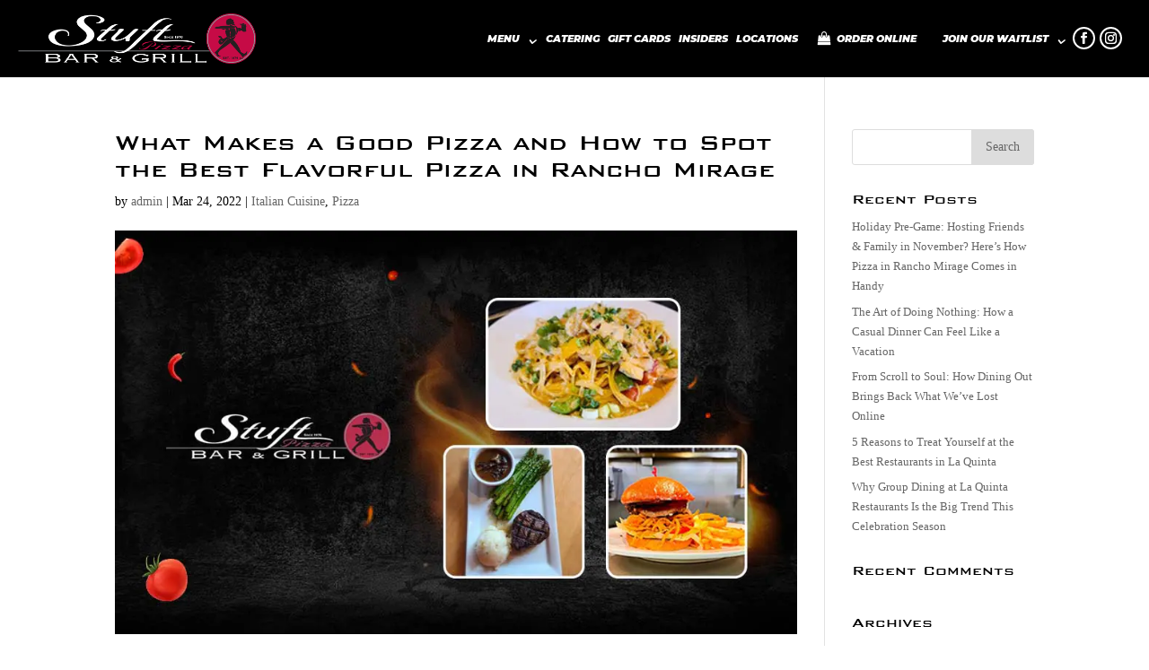

--- FILE ---
content_type: text/html; charset=UTF-8
request_url: https://stuftpizzabarandgrill.com/blog/what-makes-a-good-pizza-and-how-to-spot-the-best-flavourful-pizza-in-rancho-mirage/
body_size: 18302
content:
<!DOCTYPE html><!--[if IE 6]><html id="ie6" lang="en-US"><![endif]--><!--[if IE 7]><html id="ie7" lang="en-US"><![endif]--><!--[if IE 8]><html id="ie8" lang="en-US"><![endif]--><!--[if !(IE 6) | !(IE 7) | !(IE 8)  ]><!--><html lang="en-US"><!--<![endif]--><head>	<meta charset="UTF-8" /><meta name="google-site-verification" content="GFwcfsOb58_xMh-GJSaF3m1LBQmMu2dJgsbaDolS6N0" />				<meta http-equiv="X-UA-Compatible" content="IE=edge"><link rel="stylesheet" href="https://cdnjs.cloudflare.com/ajax/libs/font-awesome/4.7.0/css/font-awesome.min.css">	
<link rel="preconnect" href="https://fonts.gstatic.com">
<link href="https://fonts.googleapis.com/css2?family=Montserrat:ital,wght@0,900;1,600;1,700;1,900;1,500&display=swap" rel="stylesheet"> <!-- Global site tag (gtag.js) - Google Analytics -->
<script type="wphb-delay-type" async src="https://www.googletagmanager.com/gtag/js?id=G-PJLRG1BW38"></script>

	<script type="wphb-delay-type" src="https://ajax.googleapis.com/ajax/libs/jquery/3.6.4/jquery.min.js"></script>
<script type="wphb-delay-type" src="https://stackpath.bootstrapcdn.com/bootstrap/3.4.1/js/bootstrap.min.js"></script>
<script type="wphb-delay-type">
window.dataLayer = window.dataLayer || [];
function gtag(){dataLayer.push(arguments);}
gtag('js', new Date());

gtag('config', 'G-PJLRG1BW38');

function renderCallback(){
		jQuery('.PopupInsider #myWidget h3.form_title').html('<span>INSTANTLY RECEIVE</span><span>20% OFF</span><span>YOUR NEXT TAKEOUT ORDER</span><span>*Some restrictions apply. Cannot be combined with other offers.</span>');
		}

</script>
	
<!-- 	6oct22 -->
	<!-- Global site tag (gtag.js) - Google Ads: 10796465363 -->
<script type="wphb-delay-type" async src="https://www.googletagmanager.com/gtag/js?id=AW-10796465363"></script>
<script type="wphb-delay-type">
  window.dataLayer = window.dataLayer || [];
  function gtag(){dataLayer.push(arguments);}
  gtag('js', new Date());

  gtag('config', 'AW-10796465363');
</script>
<!-- 	6oct22 -->
	
	<script type="wphb-delay-type">
      (function(d){
         var s = d.createElement("script");
         /* uncomment the following line to override default position*/
         /* s.setAttribute("data-position", 3);*/
         /* uncomment the following line to override default size (values: small, large)*/
         /* s.setAttribute("data-size", "small");*/
         /* uncomment the following line to override default language (e.g., fr, de, es, he, nl, etc.)*/
         /* s.setAttribute("data-language", "null");*/
         /* uncomment the following line to override color set via widget (e.g., #053f67)*/
         /* s.setAttribute("data-color", "#992043");*/
         /* uncomment the following line to override type set via widget (1=person, 2=chair, 3=eye, 4=text)*/
         /* s.setAttribute("data-type", "2");*/
         /* s.setAttribute("data-statement_text:", "Our Accessibility Statement");*/
         /* s.setAttribute("data-statement_url", "http://www.example.com/accessibility";*/
         /* uncomment the following line to override support on mobile devices*/
         /* s.setAttribute("data-mobile", true);*/
         s.setAttribute("data-account", "2wl8c0vIto");
         s.setAttribute("src", "https://cdn.userway.org/widget.js");
         (d.body || d.head).appendChild(s);})(document)
 </script>
<noscript>
Please ensure Javascript is enabled for purposes of 
<a href="https://userway.org">website accessibility</a>
</noscript>
<link rel="pingback" href="https://stuftpizzabarandgrill.com/xmlrpc.php" />		<!--[if lt IE 9]>	<script type="wphb-delay-type" src="https://stuftpizzabarandgrill.com/wp-content/themes/stuff_pizza/js/html5.js" data-wphb-type="text/javascript"></script>	<![endif]-->	<script type="wphb-delay-type" data-wphb-type="text/javascript">		document.documentElement.className = 'js';	</script>	<script>var et_site_url='https://stuftpizzabarandgrill.com';var et_post_id='992';function et_core_page_resource_fallback(a,b){"undefined"===typeof b&&(b=a.sheet.cssRules&&0===a.sheet.cssRules.length);b&&(a.onerror=null,a.onload=null,a.href?a.href=et_site_url+"/?et_core_page_resource="+a.id+et_post_id:a.src&&(a.src=et_site_url+"/?et_core_page_resource="+a.id+et_post_id))}
</script><meta name='robots' content='index, follow, max-image-preview:large, max-snippet:-1, max-video-preview:-1' />

	<!-- This site is optimized with the Yoast SEO plugin v26.5 - https://yoast.com/wordpress/plugins/seo/ -->
	<title>What makes a good pizza and how to spot best pizza in Rancho Mirage</title><link rel="preload" as="style" href="https://fonts.googleapis.com/css?family=Open%20Sans:300italic,400italic,600italic,700italic,800italic,400,300,600,700,800&subset=latin%2Clatin-ext&display=optional" /><link rel="stylesheet" href="https://fonts.googleapis.com/css?family=Open%20Sans:300italic,400italic,600italic,700italic,800italic,400,300,600,700,800&subset=latin%2Clatin-ext&display=optional" media="print" onload="this.media='all'" /><noscript><link rel="stylesheet" href="https://fonts.googleapis.com/css?family=Open%20Sans:300italic,400italic,600italic,700italic,800italic,400,300,600,700,800&subset=latin%2Clatin-ext&display=optional" /></noscript>
	<meta name="description" content="If you&#039;re ready to elevate your late-night eating experience by picking the greatest pizza, keep reading. To know more visit us today." />
	<link rel="canonical" href="https://stuftpizzabarandgrill.com/blog/what-makes-a-good-pizza-and-how-to-spot-the-best-flavourful-pizza-in-rancho-mirage/" />
	<meta property="og:locale" content="en_US" />
	<meta property="og:type" content="article" />
	<meta property="og:title" content="What makes a good pizza and how to spot best pizza in Rancho Mirage" />
	<meta property="og:description" content="If you&#039;re ready to elevate your late-night eating experience by picking the greatest pizza, keep reading. To know more visit us today." />
	<meta property="og:url" content="https://stuftpizzabarandgrill.com/blog/what-makes-a-good-pizza-and-how-to-spot-the-best-flavourful-pizza-in-rancho-mirage/" />
	<meta property="og:site_name" content="Stuft Pizza Bar &amp; Grill" />
	<meta property="article:publisher" content="https://www.facebook.com/StuftPizzaBarAndGrill/" />
	<meta property="article:published_time" content="2022-03-24T06:13:24+00:00" />
	<meta property="article:modified_time" content="2025-05-29T10:15:20+00:00" />
	<meta property="og:image" content="https://stuftpizzabarandgrill.com/wp-content/uploads/2022/03/Pizza-Banner.jpg" />
	<meta property="og:image:width" content="931" />
	<meta property="og:image:height" content="551" />
	<meta property="og:image:type" content="image/jpeg" />
	<meta name="author" content="admin" />
	<meta name="twitter:card" content="summary_large_image" />
	<meta name="twitter:label1" content="Written by" />
	<meta name="twitter:data1" content="admin" />
	<meta name="twitter:label2" content="Est. reading time" />
	<meta name="twitter:data2" content="3 minutes" />
	<script type="application/ld+json" class="yoast-schema-graph">{"@context":"https://schema.org","@graph":[{"@type":"WebPage","@id":"https://stuftpizzabarandgrill.com/blog/what-makes-a-good-pizza-and-how-to-spot-the-best-flavourful-pizza-in-rancho-mirage/","url":"https://stuftpizzabarandgrill.com/blog/what-makes-a-good-pizza-and-how-to-spot-the-best-flavourful-pizza-in-rancho-mirage/","name":"What makes a good pizza and how to spot best pizza in Rancho Mirage","isPartOf":{"@id":"https://stuftpizzabarandgrill.com/#website"},"primaryImageOfPage":{"@id":"https://stuftpizzabarandgrill.com/blog/what-makes-a-good-pizza-and-how-to-spot-the-best-flavourful-pizza-in-rancho-mirage/#primaryimage"},"image":{"@id":"https://stuftpizzabarandgrill.com/blog/what-makes-a-good-pizza-and-how-to-spot-the-best-flavourful-pizza-in-rancho-mirage/#primaryimage"},"thumbnailUrl":"https://stuftpizzabarandgrill.com/wp-content/uploads/2022/03/Pizza-Banner.jpg","datePublished":"2022-03-24T06:13:24+00:00","dateModified":"2025-05-29T10:15:20+00:00","author":{"@id":"https://stuftpizzabarandgrill.com/#/schema/person/3fdfbacc62a845f185649f35cbcbd2b2"},"description":"If you're ready to elevate your late-night eating experience by picking the greatest pizza, keep reading. To know more visit us today.","breadcrumb":{"@id":"https://stuftpizzabarandgrill.com/blog/what-makes-a-good-pizza-and-how-to-spot-the-best-flavourful-pizza-in-rancho-mirage/#breadcrumb"},"inLanguage":"en-US","potentialAction":[{"@type":"ReadAction","target":["https://stuftpizzabarandgrill.com/blog/what-makes-a-good-pizza-and-how-to-spot-the-best-flavourful-pizza-in-rancho-mirage/"]}]},{"@type":"ImageObject","inLanguage":"en-US","@id":"https://stuftpizzabarandgrill.com/blog/what-makes-a-good-pizza-and-how-to-spot-the-best-flavourful-pizza-in-rancho-mirage/#primaryimage","url":"https://stuftpizzabarandgrill.com/wp-content/uploads/2022/03/Pizza-Banner.jpg","contentUrl":"https://stuftpizzabarandgrill.com/wp-content/uploads/2022/03/Pizza-Banner.jpg","width":931,"height":551},{"@type":"BreadcrumbList","@id":"https://stuftpizzabarandgrill.com/blog/what-makes-a-good-pizza-and-how-to-spot-the-best-flavourful-pizza-in-rancho-mirage/#breadcrumb","itemListElement":[{"@type":"ListItem","position":1,"name":"Home","item":"https://stuftpizzabarandgrill.com/"},{"@type":"ListItem","position":2,"name":"Blog","item":"https://stuftpizzabarandgrill.com/blog/"},{"@type":"ListItem","position":3,"name":"What Makes a Good Pizza and How to Spot the Best Flavorful Pizza in Rancho Mirage"}]},{"@type":"WebSite","@id":"https://stuftpizzabarandgrill.com/#website","url":"https://stuftpizzabarandgrill.com/","name":"Stuft Pizza Bar &amp; Grill","description":"","potentialAction":[{"@type":"SearchAction","target":{"@type":"EntryPoint","urlTemplate":"https://stuftpizzabarandgrill.com/?s={search_term_string}"},"query-input":{"@type":"PropertyValueSpecification","valueRequired":true,"valueName":"search_term_string"}}],"inLanguage":"en-US"},{"@type":"Person","@id":"https://stuftpizzabarandgrill.com/#/schema/person/3fdfbacc62a845f185649f35cbcbd2b2","name":"admin","image":{"@type":"ImageObject","inLanguage":"en-US","@id":"https://stuftpizzabarandgrill.com/#/schema/person/image/","url":"https://secure.gravatar.com/avatar/ac379b92347755222c17caad1d82ba57f6b947b612631b97ab211a4a029616c5?s=96&d=mm&r=g","contentUrl":"https://secure.gravatar.com/avatar/ac379b92347755222c17caad1d82ba57f6b947b612631b97ab211a4a029616c5?s=96&d=mm&r=g","caption":"admin"},"sameAs":["https://stuftpizzabarandgrill.com"]}]}</script>
	<!-- / Yoast SEO plugin. -->


<link rel='dns-prefetch' href='//fonts.googleapis.com' />
<link rel='dns-prefetch' href='//b3607209.smushcdn.com' />
<link rel='dns-prefetch' href='//hb.wpmucdn.com' />
<link href='//hb.wpmucdn.com' rel='preconnect' />
<link href='http://fonts.googleapis.com' rel='preconnect' />
<link href='//fonts.gstatic.com' crossorigin='' rel='preconnect' />
<link rel="alternate" type="application/rss+xml" title="Stuft Pizza Bar &amp; Grill &raquo; Feed" href="https://stuftpizzabarandgrill.com/feed/" />
<link rel="alternate" type="application/rss+xml" title="Stuft Pizza Bar &amp; Grill &raquo; Comments Feed" href="https://stuftpizzabarandgrill.com/comments/feed/" />
<link rel="alternate" title="oEmbed (JSON)" type="application/json+oembed" href="https://stuftpizzabarandgrill.com/wp-json/oembed/1.0/embed?url=https%3A%2F%2Fstuftpizzabarandgrill.com%2Fblog%2Fwhat-makes-a-good-pizza-and-how-to-spot-the-best-flavourful-pizza-in-rancho-mirage%2F" />
<link rel="alternate" title="oEmbed (XML)" type="text/xml+oembed" href="https://stuftpizzabarandgrill.com/wp-json/oembed/1.0/embed?url=https%3A%2F%2Fstuftpizzabarandgrill.com%2Fblog%2Fwhat-makes-a-good-pizza-and-how-to-spot-the-best-flavourful-pizza-in-rancho-mirage%2F&#038;format=xml" />
		<style>
			.lazyload,
			.lazyloading {
				max-width: 100%;
			}
		</style>
		<meta content="stuff_pizza Child Theme v." name="generator"/><style id='wp-img-auto-sizes-contain-inline-css' type='text/css'>
img:is([sizes=auto i],[sizes^="auto," i]){contain-intrinsic-size:3000px 1500px}
/*# sourceURL=wp-img-auto-sizes-contain-inline-css */
</style>
<link rel='stylesheet' id='sbi_styles-css' href='https://hb.wpmucdn.com/stuftpizzabarandgrill.com/9a0c1ab2-60b1-4033-9530-23c81470e393.css' type='text/css' media='all' />
<style id='wp-block-library-inline-css' type='text/css'>
:root{--wp-block-synced-color:#7a00df;--wp-block-synced-color--rgb:122,0,223;--wp-bound-block-color:var(--wp-block-synced-color);--wp-editor-canvas-background:#ddd;--wp-admin-theme-color:#007cba;--wp-admin-theme-color--rgb:0,124,186;--wp-admin-theme-color-darker-10:#006ba1;--wp-admin-theme-color-darker-10--rgb:0,107,160.5;--wp-admin-theme-color-darker-20:#005a87;--wp-admin-theme-color-darker-20--rgb:0,90,135;--wp-admin-border-width-focus:2px}@media (min-resolution:192dpi){:root{--wp-admin-border-width-focus:1.5px}}.wp-element-button{cursor:pointer}:root .has-very-light-gray-background-color{background-color:#eee}:root .has-very-dark-gray-background-color{background-color:#313131}:root .has-very-light-gray-color{color:#eee}:root .has-very-dark-gray-color{color:#313131}:root .has-vivid-green-cyan-to-vivid-cyan-blue-gradient-background{background:linear-gradient(135deg,#00d084,#0693e3)}:root .has-purple-crush-gradient-background{background:linear-gradient(135deg,#34e2e4,#4721fb 50%,#ab1dfe)}:root .has-hazy-dawn-gradient-background{background:linear-gradient(135deg,#faaca8,#dad0ec)}:root .has-subdued-olive-gradient-background{background:linear-gradient(135deg,#fafae1,#67a671)}:root .has-atomic-cream-gradient-background{background:linear-gradient(135deg,#fdd79a,#004a59)}:root .has-nightshade-gradient-background{background:linear-gradient(135deg,#330968,#31cdcf)}:root .has-midnight-gradient-background{background:linear-gradient(135deg,#020381,#2874fc)}:root{--wp--preset--font-size--normal:16px;--wp--preset--font-size--huge:42px}.has-regular-font-size{font-size:1em}.has-larger-font-size{font-size:2.625em}.has-normal-font-size{font-size:var(--wp--preset--font-size--normal)}.has-huge-font-size{font-size:var(--wp--preset--font-size--huge)}.has-text-align-center{text-align:center}.has-text-align-left{text-align:left}.has-text-align-right{text-align:right}.has-fit-text{white-space:nowrap!important}#end-resizable-editor-section{display:none}.aligncenter{clear:both}.items-justified-left{justify-content:flex-start}.items-justified-center{justify-content:center}.items-justified-right{justify-content:flex-end}.items-justified-space-between{justify-content:space-between}.screen-reader-text{border:0;clip-path:inset(50%);height:1px;margin:-1px;overflow:hidden;padding:0;position:absolute;width:1px;word-wrap:normal!important}.screen-reader-text:focus{background-color:#ddd;clip-path:none;color:#444;display:block;font-size:1em;height:auto;left:5px;line-height:normal;padding:15px 23px 14px;text-decoration:none;top:5px;width:auto;z-index:100000}html :where(.has-border-color){border-style:solid}html :where([style*=border-top-color]){border-top-style:solid}html :where([style*=border-right-color]){border-right-style:solid}html :where([style*=border-bottom-color]){border-bottom-style:solid}html :where([style*=border-left-color]){border-left-style:solid}html :where([style*=border-width]){border-style:solid}html :where([style*=border-top-width]){border-top-style:solid}html :where([style*=border-right-width]){border-right-style:solid}html :where([style*=border-bottom-width]){border-bottom-style:solid}html :where([style*=border-left-width]){border-left-style:solid}html :where(img[class*=wp-image-]){height:auto;max-width:100%}:where(figure){margin:0 0 1em}html :where(.is-position-sticky){--wp-admin--admin-bar--position-offset:var(--wp-admin--admin-bar--height,0px)}@media screen and (max-width:600px){html :where(.is-position-sticky){--wp-admin--admin-bar--position-offset:0px}}

/*# sourceURL=wp-block-library-inline-css */
</style><style id='global-styles-inline-css' type='text/css'>
:root{--wp--preset--aspect-ratio--square: 1;--wp--preset--aspect-ratio--4-3: 4/3;--wp--preset--aspect-ratio--3-4: 3/4;--wp--preset--aspect-ratio--3-2: 3/2;--wp--preset--aspect-ratio--2-3: 2/3;--wp--preset--aspect-ratio--16-9: 16/9;--wp--preset--aspect-ratio--9-16: 9/16;--wp--preset--color--black: #000000;--wp--preset--color--cyan-bluish-gray: #abb8c3;--wp--preset--color--white: #ffffff;--wp--preset--color--pale-pink: #f78da7;--wp--preset--color--vivid-red: #cf2e2e;--wp--preset--color--luminous-vivid-orange: #ff6900;--wp--preset--color--luminous-vivid-amber: #fcb900;--wp--preset--color--light-green-cyan: #7bdcb5;--wp--preset--color--vivid-green-cyan: #00d084;--wp--preset--color--pale-cyan-blue: #8ed1fc;--wp--preset--color--vivid-cyan-blue: #0693e3;--wp--preset--color--vivid-purple: #9b51e0;--wp--preset--gradient--vivid-cyan-blue-to-vivid-purple: linear-gradient(135deg,rgb(6,147,227) 0%,rgb(155,81,224) 100%);--wp--preset--gradient--light-green-cyan-to-vivid-green-cyan: linear-gradient(135deg,rgb(122,220,180) 0%,rgb(0,208,130) 100%);--wp--preset--gradient--luminous-vivid-amber-to-luminous-vivid-orange: linear-gradient(135deg,rgb(252,185,0) 0%,rgb(255,105,0) 100%);--wp--preset--gradient--luminous-vivid-orange-to-vivid-red: linear-gradient(135deg,rgb(255,105,0) 0%,rgb(207,46,46) 100%);--wp--preset--gradient--very-light-gray-to-cyan-bluish-gray: linear-gradient(135deg,rgb(238,238,238) 0%,rgb(169,184,195) 100%);--wp--preset--gradient--cool-to-warm-spectrum: linear-gradient(135deg,rgb(74,234,220) 0%,rgb(151,120,209) 20%,rgb(207,42,186) 40%,rgb(238,44,130) 60%,rgb(251,105,98) 80%,rgb(254,248,76) 100%);--wp--preset--gradient--blush-light-purple: linear-gradient(135deg,rgb(255,206,236) 0%,rgb(152,150,240) 100%);--wp--preset--gradient--blush-bordeaux: linear-gradient(135deg,rgb(254,205,165) 0%,rgb(254,45,45) 50%,rgb(107,0,62) 100%);--wp--preset--gradient--luminous-dusk: linear-gradient(135deg,rgb(255,203,112) 0%,rgb(199,81,192) 50%,rgb(65,88,208) 100%);--wp--preset--gradient--pale-ocean: linear-gradient(135deg,rgb(255,245,203) 0%,rgb(182,227,212) 50%,rgb(51,167,181) 100%);--wp--preset--gradient--electric-grass: linear-gradient(135deg,rgb(202,248,128) 0%,rgb(113,206,126) 100%);--wp--preset--gradient--midnight: linear-gradient(135deg,rgb(2,3,129) 0%,rgb(40,116,252) 100%);--wp--preset--font-size--small: 13px;--wp--preset--font-size--medium: 20px;--wp--preset--font-size--large: 36px;--wp--preset--font-size--x-large: 42px;--wp--preset--spacing--20: 0.44rem;--wp--preset--spacing--30: 0.67rem;--wp--preset--spacing--40: 1rem;--wp--preset--spacing--50: 1.5rem;--wp--preset--spacing--60: 2.25rem;--wp--preset--spacing--70: 3.38rem;--wp--preset--spacing--80: 5.06rem;--wp--preset--shadow--natural: 6px 6px 9px rgba(0, 0, 0, 0.2);--wp--preset--shadow--deep: 12px 12px 50px rgba(0, 0, 0, 0.4);--wp--preset--shadow--sharp: 6px 6px 0px rgba(0, 0, 0, 0.2);--wp--preset--shadow--outlined: 6px 6px 0px -3px rgb(255, 255, 255), 6px 6px rgb(0, 0, 0);--wp--preset--shadow--crisp: 6px 6px 0px rgb(0, 0, 0);}:where(.is-layout-flex){gap: 0.5em;}:where(.is-layout-grid){gap: 0.5em;}body .is-layout-flex{display: flex;}.is-layout-flex{flex-wrap: wrap;align-items: center;}.is-layout-flex > :is(*, div){margin: 0;}body .is-layout-grid{display: grid;}.is-layout-grid > :is(*, div){margin: 0;}:where(.wp-block-columns.is-layout-flex){gap: 2em;}:where(.wp-block-columns.is-layout-grid){gap: 2em;}:where(.wp-block-post-template.is-layout-flex){gap: 1.25em;}:where(.wp-block-post-template.is-layout-grid){gap: 1.25em;}.has-black-color{color: var(--wp--preset--color--black) !important;}.has-cyan-bluish-gray-color{color: var(--wp--preset--color--cyan-bluish-gray) !important;}.has-white-color{color: var(--wp--preset--color--white) !important;}.has-pale-pink-color{color: var(--wp--preset--color--pale-pink) !important;}.has-vivid-red-color{color: var(--wp--preset--color--vivid-red) !important;}.has-luminous-vivid-orange-color{color: var(--wp--preset--color--luminous-vivid-orange) !important;}.has-luminous-vivid-amber-color{color: var(--wp--preset--color--luminous-vivid-amber) !important;}.has-light-green-cyan-color{color: var(--wp--preset--color--light-green-cyan) !important;}.has-vivid-green-cyan-color{color: var(--wp--preset--color--vivid-green-cyan) !important;}.has-pale-cyan-blue-color{color: var(--wp--preset--color--pale-cyan-blue) !important;}.has-vivid-cyan-blue-color{color: var(--wp--preset--color--vivid-cyan-blue) !important;}.has-vivid-purple-color{color: var(--wp--preset--color--vivid-purple) !important;}.has-black-background-color{background-color: var(--wp--preset--color--black) !important;}.has-cyan-bluish-gray-background-color{background-color: var(--wp--preset--color--cyan-bluish-gray) !important;}.has-white-background-color{background-color: var(--wp--preset--color--white) !important;}.has-pale-pink-background-color{background-color: var(--wp--preset--color--pale-pink) !important;}.has-vivid-red-background-color{background-color: var(--wp--preset--color--vivid-red) !important;}.has-luminous-vivid-orange-background-color{background-color: var(--wp--preset--color--luminous-vivid-orange) !important;}.has-luminous-vivid-amber-background-color{background-color: var(--wp--preset--color--luminous-vivid-amber) !important;}.has-light-green-cyan-background-color{background-color: var(--wp--preset--color--light-green-cyan) !important;}.has-vivid-green-cyan-background-color{background-color: var(--wp--preset--color--vivid-green-cyan) !important;}.has-pale-cyan-blue-background-color{background-color: var(--wp--preset--color--pale-cyan-blue) !important;}.has-vivid-cyan-blue-background-color{background-color: var(--wp--preset--color--vivid-cyan-blue) !important;}.has-vivid-purple-background-color{background-color: var(--wp--preset--color--vivid-purple) !important;}.has-black-border-color{border-color: var(--wp--preset--color--black) !important;}.has-cyan-bluish-gray-border-color{border-color: var(--wp--preset--color--cyan-bluish-gray) !important;}.has-white-border-color{border-color: var(--wp--preset--color--white) !important;}.has-pale-pink-border-color{border-color: var(--wp--preset--color--pale-pink) !important;}.has-vivid-red-border-color{border-color: var(--wp--preset--color--vivid-red) !important;}.has-luminous-vivid-orange-border-color{border-color: var(--wp--preset--color--luminous-vivid-orange) !important;}.has-luminous-vivid-amber-border-color{border-color: var(--wp--preset--color--luminous-vivid-amber) !important;}.has-light-green-cyan-border-color{border-color: var(--wp--preset--color--light-green-cyan) !important;}.has-vivid-green-cyan-border-color{border-color: var(--wp--preset--color--vivid-green-cyan) !important;}.has-pale-cyan-blue-border-color{border-color: var(--wp--preset--color--pale-cyan-blue) !important;}.has-vivid-cyan-blue-border-color{border-color: var(--wp--preset--color--vivid-cyan-blue) !important;}.has-vivid-purple-border-color{border-color: var(--wp--preset--color--vivid-purple) !important;}.has-vivid-cyan-blue-to-vivid-purple-gradient-background{background: var(--wp--preset--gradient--vivid-cyan-blue-to-vivid-purple) !important;}.has-light-green-cyan-to-vivid-green-cyan-gradient-background{background: var(--wp--preset--gradient--light-green-cyan-to-vivid-green-cyan) !important;}.has-luminous-vivid-amber-to-luminous-vivid-orange-gradient-background{background: var(--wp--preset--gradient--luminous-vivid-amber-to-luminous-vivid-orange) !important;}.has-luminous-vivid-orange-to-vivid-red-gradient-background{background: var(--wp--preset--gradient--luminous-vivid-orange-to-vivid-red) !important;}.has-very-light-gray-to-cyan-bluish-gray-gradient-background{background: var(--wp--preset--gradient--very-light-gray-to-cyan-bluish-gray) !important;}.has-cool-to-warm-spectrum-gradient-background{background: var(--wp--preset--gradient--cool-to-warm-spectrum) !important;}.has-blush-light-purple-gradient-background{background: var(--wp--preset--gradient--blush-light-purple) !important;}.has-blush-bordeaux-gradient-background{background: var(--wp--preset--gradient--blush-bordeaux) !important;}.has-luminous-dusk-gradient-background{background: var(--wp--preset--gradient--luminous-dusk) !important;}.has-pale-ocean-gradient-background{background: var(--wp--preset--gradient--pale-ocean) !important;}.has-electric-grass-gradient-background{background: var(--wp--preset--gradient--electric-grass) !important;}.has-midnight-gradient-background{background: var(--wp--preset--gradient--midnight) !important;}.has-small-font-size{font-size: var(--wp--preset--font-size--small) !important;}.has-medium-font-size{font-size: var(--wp--preset--font-size--medium) !important;}.has-large-font-size{font-size: var(--wp--preset--font-size--large) !important;}.has-x-large-font-size{font-size: var(--wp--preset--font-size--x-large) !important;}
/*# sourceURL=global-styles-inline-css */
</style>

<style id='classic-theme-styles-inline-css' type='text/css'>
/*! This file is auto-generated */
.wp-block-button__link{color:#fff;background-color:#32373c;border-radius:9999px;box-shadow:none;text-decoration:none;padding:calc(.667em + 2px) calc(1.333em + 2px);font-size:1.125em}.wp-block-file__button{background:#32373c;color:#fff;text-decoration:none}
/*# sourceURL=/wp-includes/css/classic-themes.min.css */
</style>
<link rel='stylesheet' id='hashabr-block-style-css' href='https://hb.wpmucdn.com/stuftpizzabarandgrill.com/c263734b-4d19-453a-8ba5-02ed3a882158.css' type='text/css' media='all' />
<link rel='stylesheet' id='hashbar-frontend-css' href='https://hb.wpmucdn.com/stuftpizzabarandgrill.com/6192f955-2786-4441-b7bd-5bdb6a50a3ec.css' type='text/css' media='all' />
<link rel='stylesheet' id='contact-form-7-css' href='https://hb.wpmucdn.com/stuftpizzabarandgrill.com/a83ed2f0-7db3-449f-bdb8-c6ecdce10362.css' type='text/css' media='all' />
<style id='contact-form-7-inline-css' type='text/css'>
.wpcf7 .wpcf7-recaptcha iframe {margin-bottom: 0;}.wpcf7 .wpcf7-recaptcha[data-align="center"] > div {margin: 0 auto;}.wpcf7 .wpcf7-recaptcha[data-align="right"] > div {margin: 0 0 0 auto;}
/*# sourceURL=contact-form-7-inline-css */
</style>
<link rel='stylesheet' id='wppopups-base-css' href='https://hb.wpmucdn.com/stuftpizzabarandgrill.com/b7bf9710-f49d-41ef-ade4-89d0236e7eca.css' type='text/css' media='all' />
<link rel='stylesheet' id='parent-style-css' href='https://hb.wpmucdn.com/stuftpizzabarandgrill.com/948792d2-7be0-414f-ae78-ad8ed5b6d854.css' type='text/css' media='all' />

<link rel='stylesheet' id='divi-style-css' href='https://stuftpizzabarandgrill.com/wp-content/themes/stuff_pizza_Child/style.css' type='text/css' media='all' />
<link rel='stylesheet' id='dashicons-css' href='https://hb.wpmucdn.com/stuftpizzabarandgrill.com/37e2de83-aa47-4b19-9e03-02134bad1393.css' type='text/css' media='all' />
<script type="wphb-delay-type" data-wphb-type="text/javascript" src="https://hb.wpmucdn.com/stuftpizzabarandgrill.com/58749367-fd47-404a-8fad-d97be9837d15.js" id="jquery-core-js"></script>
<script type="wphb-delay-type" data-wphb-type="text/javascript" src="https://hb.wpmucdn.com/stuftpizzabarandgrill.com/d6538584-0264-4c4a-b934-56954cc7da57.js" id="jquery-migrate-js"></script>
<script type="text/javascript" id="hashbar-frontend-js-extra">
/* <![CDATA[ */
var hashbar_localize = {"dont_show_bar_after_close":"","notification_display_time":"400","bar_keep_closed":"","cookies_expire_time":"","cookies_expire_type":""};
//# sourceURL=hashbar-frontend-js-extra
/* ]]> */
</script>
<script type="wphb-delay-type" data-wphb-type="text/javascript" src="https://hb.wpmucdn.com/stuftpizzabarandgrill.com/3969c7f2-4583-44be-a8a4-2849aa5ebdbe.js" id="hashbar-frontend-js"></script>
<script type="wphb-delay-type" data-wphb-type="text/javascript" src="https://hb.wpmucdn.com/stuftpizzabarandgrill.com/c9947cdf-7dd4-413f-b14e-7f3678473231.js" id="js-cookie-js"></script>
<link rel="https://api.w.org/" href="https://stuftpizzabarandgrill.com/wp-json/" /><link rel="alternate" title="JSON" type="application/json" href="https://stuftpizzabarandgrill.com/wp-json/wp/v2/posts/992" /><link rel="EditURI" type="application/rsd+xml" title="RSD" href="https://stuftpizzabarandgrill.com/xmlrpc.php?rsd" />
<meta name="generator" content="WordPress 6.9" />
<link rel='shortlink' href='https://stuftpizzabarandgrill.com/?p=992' />
		<script type="wphb-delay-type">
			document.documentElement.className = document.documentElement.className.replace('no-js', 'js');
		</script>
				<style>
			.no-js img.lazyload {
				display: none;
			}

			figure.wp-block-image img.lazyloading {
				min-width: 150px;
			}

			.lazyload,
			.lazyloading {
				--smush-placeholder-width: 100px;
				--smush-placeholder-aspect-ratio: 1/1;
				width: var(--smush-image-width, var(--smush-placeholder-width)) !important;
				aspect-ratio: var(--smush-image-aspect-ratio, var(--smush-placeholder-aspect-ratio)) !important;
			}

						.lazyload, .lazyloading {
				opacity: 0;
			}

			.lazyloaded {
				opacity: 1;
				transition: opacity 400ms;
				transition-delay: 0ms;
			}

					</style>
		<meta name="viewport" content="width=device-width, initial-scale=1.0, maximum-scale=1.0, user-scalable=0" /><link rel="preload" href="https://stuftpizzabarandgrill.com/wp-content/themes/stuff_pizza/core/admin/fonts/modules.ttf" as="font" crossorigin="anonymous"><link rel="shortcut icon" href="" /><link rel="stylesheet" id="et-divi-customizer-global-cached-inline-styles" href="https://stuftpizzabarandgrill.com/wp-content/et-cache/global/et-divi-customizer-global-17638851581911.min.css" onerror="et_core_page_resource_fallback(this, true)" onload="et_core_page_resource_fallback(this)" /></head><body class="wp-singular post-template-default single single-post postid-992 single-format-standard wp-theme-stuff_pizza wp-child-theme-stuff_pizza_Child et_pb_button_helper_class et_fullwidth_nav et_fullwidth_secondary_nav et_non_fixed_nav et_show_nav et_pb_show_title et_secondary_nav_enabled et_primary_nav_dropdown_animation_fade et_secondary_nav_dropdown_animation_fade et_header_style_left et_pb_footer_columns_1_2__1_6 et_cover_background et_pb_gutter osx et_pb_gutters2 et_right_sidebar et_divi_theme et-db et_minified_js et_minified_css">	<div id="page-container">			<div id="top-header">			<div class="container clearfix">							<div id="et-secondary-menu">								</div> <!-- #et-secondary-menu -->			</div> <!-- .container -->		</div> <!-- #top-header -->				<header id="main-header" data-height-onload="112">			<div class="container clearfix et_menu_container">							<div class="logo_container">					<span class="logo_helper"></span>					<a href="https://stuftpizzabarandgrill.com/">						<img src="https://b3607209.smushcdn.com/3607209/wp-content/uploads/2021/01/stuftpizza-Logo.png?lossy=1&strip=1&webp=1" alt="Stuft Pizza Bar &amp; Grill" id="logo" data-height-percentage="100" />					</a>				</div>				<div id="et-top-navigation" data-height="112" data-fixed-height="40">											<nav id="top-menu-nav">						<ul id="top-menu" class="nav"><li id="menu-item-5120" class="menu-item menu-item-type-custom menu-item-object-custom menu-item-has-children menu-item-5120"><a href="https://stuftpizzabarandgrill.com/wp-content/uploads/2025/04/stuft_main_menu_2025.pdf">Menu</a>
<ul class="sub-menu">
	<li id="menu-item-1418" class="menu-item menu-item-type-custom menu-item-object-custom menu-item-1418"><a target="_blank" href="https://stuftpizzabarandgrill.com/wp-content/uploads/2025/04/stuft_main_menu_2025.pdf">Food</a></li>
	<li id="menu-item-1527" class="menu-item menu-item-type-custom menu-item-object-custom menu-item-1527"><a target="_blank" href="https://stuftpizzabarandgrill.com/wp-content/uploads/2025/04/stuft_drinks_2025.pdf">Drinks</a></li>
	<li id="menu-item-1419" class="menu-item menu-item-type-custom menu-item-object-custom menu-item-1419"><a target="_blank" href="https://stuftpizzabarandgrill.com/wp-content/uploads/2025/04/stuft_happy_hour_2025.pdf">Happy Hour</a></li>
	<li id="menu-item-1517" class="menu-item menu-item-type-custom menu-item-object-custom menu-item-1517"><a target="_blank" href="https://stuftpizzabarandgrill.com/wp-content/uploads/2025/04/stuft_lunch_menu_2025.pdf">Lunch</a></li>
</ul>
</li>
<li id="menu-item-38" class="menu-item menu-item-type-post_type menu-item-object-page menu-item-38"><a href="https://stuftpizzabarandgrill.com/catering/">Catering</a></li>
<li id="menu-item-2367" class="menu-item menu-item-type-post_type menu-item-object-page menu-item-2367"><a href="https://stuftpizzabarandgrill.com/gift-cards/">Gift Cards</a></li>
<li id="menu-item-546" class="menu-item menu-item-type-post_type menu-item-object-page menu-item-546"><a href="https://stuftpizzabarandgrill.com/stuft-insiders/">Insiders</a></li>
<li id="menu-item-219" class="menu-item menu-item-type-post_type menu-item-object-page menu-item-219"><a href="https://stuftpizzabarandgrill.com/our-locations/">Locations</a></li>
<li id="menu-item-40" class="icn-menuu menu-item menu-item-type-custom menu-item-object-custom menu-item-40"><a>Order Online</a></li>
<li id="menu-item-793" class="menu-item menu-item-type-custom menu-item-object-custom menu-item-has-children menu-item-793"><a href="#">Join Our Waitlist</a>
<ul class="sub-menu">
	<li id="menu-item-2269" class="menu-item menu-item-type-custom menu-item-object-custom menu-item-2269"><a href="/la-quinta-waitlist/">La Quinta Waitlist</a></li>
	<li id="menu-item-796" class="menu-item menu-item-type-post_type menu-item-object-page menu-item-796"><a href="https://stuftpizzabarandgrill.com/palm-desert-waitlist/">Palm Desert Waitlist</a></li>
</ul>
</li>
</ul>						</nav>																									<div id="et_mobile_nav_menu">
				<div class="mobile_nav closed">
					<span class="select_page">Select Page</span>
					<span class="mobile_menu_bar mobile_menu_bar_toggle"></span>
				</div>
			</div>					<div class="mySocialLinks"><ul class="et-social-icons">

	<li class="et-social-icon et-social-facebook">
		<a href="https://www.facebook.com/StuftPizzaBarAndGrill/" class="icon">
			<span>Facebook</span>
		</a>
	</li>
	<li class="et-social-icon et-social-instagram">
		<a href="https://www.instagram.com/stuftpizzabarandgrill/" class="icon">
			<span>Instagram</span>
		</a>
	</li>

</ul></div>				</div> <!-- #et-top-navigation -->			</div> <!-- .container -->			<div class="et_search_outer">				<div class="container et_search_form_container">					<form role="search" method="get" class="et-search-form" action="https://stuftpizzabarandgrill.com/">					<input type="search" class="et-search-field" placeholder="Search &hellip;" value="" name="s" title="Search for:" />					</form>					<span class="et_close_search_field"></span>				</div>			</div>		</header> <!-- #main-header -->		<div id="et-main-area">
<div id="main-content">
		<div class="container">
		<div id="content-area" class="clearfix">
			<div id="left-area">
											<article id="post-992" class="et_pb_post post-992 post type-post status-publish format-standard has-post-thumbnail hentry category-italian-cuisine category-pizza tag-pizza-in-rancho-mirage">
											<div class="et_post_meta_wrapper">
							<h1 class="entry-title">What Makes a Good Pizza and How to Spot the Best Flavorful Pizza in Rancho Mirage</h1>

						<p class="post-meta"> by <span class="author vcard"><a href="https://stuftpizzabarandgrill.com/blog/author/admin/" title="Posts by admin" rel="author">admin</a></span> | <span class="published">Mar 24, 2022</span> | <a href="https://stuftpizzabarandgrill.com/blog/category/italian-cuisine/" rel="category tag">Italian Cuisine</a>, <a href="https://stuftpizzabarandgrill.com/blog/category/pizza/" rel="category tag">Pizza</a></p><img data-src="https://b3607209.smushcdn.com/3607209/wp-content/uploads/2022/03/Pizza-Banner.jpg?lossy=1&strip=1&webp=1" alt="" width="1080" height="675" data-srcset="https://b3607209.smushcdn.com/3607209/wp-content/uploads/2022/03/Pizza-Banner.jpg?lossy=1&strip=1&webp=1 1080w, https://b3607209.smushcdn.com/3607209/wp-content/uploads/2022/03/Pizza-Banner-480x284.jpg?lossy=1&strip=1&webp=1 480w" data-sizes="(min-width: 0px) and (max-width: 480px) 480px, (min-width: 481px) 1080px, 100vw" src="[data-uri]" class="lazyload" style="--smush-placeholder-width: 1080px; --smush-placeholder-aspect-ratio: 1080/675;" />
												</div> <!-- .et_post_meta_wrapper -->
				
					<div class="entry-content">
					<p>Who doesn&#8217;t love pizza? When asked what their favorite food is, the majority of individuals reply with pizza. Most people&#8217;s go-to dinner dish for every occasion is a circular, thin (or thick) layer of bread covered with tomato sauce, cheese, and some herb or meat. Pizza is ubiquitous, which is why it is frequently prepared incorrectly. Unfortunately, you may wind up with a pizza that lacks cheese or an overly sloppy crust that slides all of the contents off the bread.</p>
<p>To identify a good <a href="https://stuftpizzabarandgrill.com/stuft-insiders/"><em><strong>pizza in Rancho Mirage</strong></em></a>, you must analyze and notice certain factors. If you&#8217;re ready to elevate your late-night eating experience by picking the greatest pizza, keep reading. When you notice these characteristics, you&#8217;ll never eat the wrong sort of pizza again:</p>
<p><strong>The box that holds all ingredients.</strong></p>
<p>Pizza crusts are prepared in a variety of ways, and it is frequently a matter of personal choice. Some individuals may be concerned with the thickness of the crust, but the most essential aspect is that it is chewy and contains all of the pizza&#8217;s toppings. The dough is crucial since it serves as the base for your pizza. When bad dough is prepared, it ruins the entire pizza experience.</p>
<p><strong>All ingredients are given adequate screen time.</strong></p>
<p>Another crucial aspect of a superb pizza in Rancho Mirage is that all of the ingredients should be fresh and complementary to one another. It is critical to have the proper ratio of cheese to tomato sauce. You don&#8217;t want the tomato sauce flavor to dominate the nuanced flavor of the cheese.</p>
<p>Consider your tomato sauce, cheese, and toppings to be musical notes—they should all be in harmony with one another. When a component does not complement the overall flavor, the experience is quickly ruined.</p>
<p><strong>It should be eye-catching.</strong></p>
<p>Another indicator of the finest pizza is if it has brilliant colors. It denotes that the components utilized are fresh and properly prepared.</p>
<p>Tomatoes should be a bright red color. When tomatoes are too old, they turn black and produce too much acidity and saltiness. This may work in certain pizzas, but often, it changes the entire flavor of the pizza and may confuse some taste receptors.</p>
<p>Over-baked cheese is an absolute no-no. The presence of grainy, hard, and rubbery cheese on your pizza will have an impact on the entire dining experience. It&#8217;s still edible but eating and enjoying it will be challenging.</p>
<p>Obviously, if the cheese and tomatoes are fresh, the rest should fall into place. It must stay wet and brilliant green. Basil is typically added after the pizza has been baked since it has fresh and robust flavor that is difficult to cook. When you cook pizza with basil, it will retain moisture but may become scorched.</p>
<p><strong>Olive oil to blend everything</strong></p>
<p>Pizza with olive oil on top unifies the whole dish. Olive oil is light and delicate, but it has wonderful notes of fresh nuts and greens, as well as a slight spiciness in the finish. If the pizza isn&#8217;t meat-heavy or too greasy, a drizzle of olive oil to help balance the flavors is always a good idea.</p>
<p><strong>Conclusion</strong></p>
<p>Now since you know all of the fundamental characteristics of the finest <a href="https://stuftpizzabarandgrill.com/stuft-insiders/"><em><strong>pizza in Rancho Mirage</strong></em></a>, it&#8217;s time to travel to town and look for those pizza joints. If you can&#8217;t go out, make it your mission to get the greatest pizza delivery in town. Remember these four crucial pizza features: crust, tomato, cheese, and toppings, and you&#8217;ll never have bad pizza again.</p>
					</div> <!-- .entry-content -->
					<div class="et_post_meta_wrapper">
										</div> <!-- .et_post_meta_wrapper -->
				</article> <!-- .et_pb_post -->

						</div> <!-- #left-area -->

				<div id="sidebar">
		<div id="search-2" class="et_pb_widget widget_search"><form role="search" method="get" id="searchform" class="searchform" action="https://stuftpizzabarandgrill.com/">
				<div>
					<label class="screen-reader-text" for="s">Search for:</label>
					<input type="text" value="" name="s" id="s" />
					<input type="submit" id="searchsubmit" value="Search" />
				</div>
			</form></div> <!-- end .et_pb_widget -->
		<div id="recent-posts-2" class="et_pb_widget widget_recent_entries">
		<h4 class="widgettitle">Recent Posts</h4>
		<ul>
											<li>
					<a href="https://stuftpizzabarandgrill.com/blog/holiday-pre-game-hosting-friends-family-in-november-heres-how-pizza-in-rancho-mirage-comes-in-handy/">Holiday Pre-Game: Hosting Friends &#038; Family in November? Here’s How Pizza in Rancho Mirage Comes in Handy</a>
									</li>
											<li>
					<a href="https://stuftpizzabarandgrill.com/blog/the-art-of-doing-nothing-how-a-casual-dinner-can-feel-like-a-vacation/">The Art of Doing Nothing: How a Casual Dinner Can Feel Like a Vacation</a>
									</li>
											<li>
					<a href="https://stuftpizzabarandgrill.com/blog/from-scroll-to-soul-how-dining-out-brings-back-what-weve-lost-online/">From Scroll to Soul: How Dining Out Brings Back What We’ve Lost Online</a>
									</li>
											<li>
					<a href="https://stuftpizzabarandgrill.com/blog/5-reasons-to-treat-yourself-at-the-best-restaurants-in-la-quinta/">5 Reasons to Treat Yourself at the Best Restaurants in La Quinta</a>
									</li>
											<li>
					<a href="https://stuftpizzabarandgrill.com/blog/why-group-dining-at-la-quinta-restaurants-is-the-big-trend-this-celebration-season/">Why Group Dining at La Quinta Restaurants Is the Big Trend This Celebration Season</a>
									</li>
					</ul>

		</div> <!-- end .et_pb_widget --><div id="recent-comments-2" class="et_pb_widget widget_recent_comments"><h4 class="widgettitle">Recent Comments</h4><ul id="recentcomments"></ul></div> <!-- end .et_pb_widget --><div id="archives-2" class="et_pb_widget widget_archive"><h4 class="widgettitle">Archives</h4>
			<ul>
					<li><a href='https://stuftpizzabarandgrill.com/blog/2025/10/'>October 2025</a></li>
	<li><a href='https://stuftpizzabarandgrill.com/blog/2025/09/'>September 2025</a></li>
	<li><a href='https://stuftpizzabarandgrill.com/blog/2025/08/'>August 2025</a></li>
	<li><a href='https://stuftpizzabarandgrill.com/blog/2025/07/'>July 2025</a></li>
	<li><a href='https://stuftpizzabarandgrill.com/blog/2025/06/'>June 2025</a></li>
	<li><a href='https://stuftpizzabarandgrill.com/blog/2025/05/'>May 2025</a></li>
	<li><a href='https://stuftpizzabarandgrill.com/blog/2025/04/'>April 2025</a></li>
	<li><a href='https://stuftpizzabarandgrill.com/blog/2025/03/'>March 2025</a></li>
	<li><a href='https://stuftpizzabarandgrill.com/blog/2025/02/'>February 2025</a></li>
	<li><a href='https://stuftpizzabarandgrill.com/blog/2025/01/'>January 2025</a></li>
	<li><a href='https://stuftpizzabarandgrill.com/blog/2024/12/'>December 2024</a></li>
	<li><a href='https://stuftpizzabarandgrill.com/blog/2024/11/'>November 2024</a></li>
	<li><a href='https://stuftpizzabarandgrill.com/blog/2024/10/'>October 2024</a></li>
	<li><a href='https://stuftpizzabarandgrill.com/blog/2024/09/'>September 2024</a></li>
	<li><a href='https://stuftpizzabarandgrill.com/blog/2024/08/'>August 2024</a></li>
	<li><a href='https://stuftpizzabarandgrill.com/blog/2024/07/'>July 2024</a></li>
	<li><a href='https://stuftpizzabarandgrill.com/blog/2024/06/'>June 2024</a></li>
	<li><a href='https://stuftpizzabarandgrill.com/blog/2024/05/'>May 2024</a></li>
	<li><a href='https://stuftpizzabarandgrill.com/blog/2024/04/'>April 2024</a></li>
	<li><a href='https://stuftpizzabarandgrill.com/blog/2024/03/'>March 2024</a></li>
	<li><a href='https://stuftpizzabarandgrill.com/blog/2024/02/'>February 2024</a></li>
	<li><a href='https://stuftpizzabarandgrill.com/blog/2024/01/'>January 2024</a></li>
	<li><a href='https://stuftpizzabarandgrill.com/blog/2023/12/'>December 2023</a></li>
	<li><a href='https://stuftpizzabarandgrill.com/blog/2023/11/'>November 2023</a></li>
	<li><a href='https://stuftpizzabarandgrill.com/blog/2023/10/'>October 2023</a></li>
	<li><a href='https://stuftpizzabarandgrill.com/blog/2023/09/'>September 2023</a></li>
	<li><a href='https://stuftpizzabarandgrill.com/blog/2023/08/'>August 2023</a></li>
	<li><a href='https://stuftpizzabarandgrill.com/blog/2023/07/'>July 2023</a></li>
	<li><a href='https://stuftpizzabarandgrill.com/blog/2023/06/'>June 2023</a></li>
	<li><a href='https://stuftpizzabarandgrill.com/blog/2023/05/'>May 2023</a></li>
	<li><a href='https://stuftpizzabarandgrill.com/blog/2023/04/'>April 2023</a></li>
	<li><a href='https://stuftpizzabarandgrill.com/blog/2023/03/'>March 2023</a></li>
	<li><a href='https://stuftpizzabarandgrill.com/blog/2023/02/'>February 2023</a></li>
	<li><a href='https://stuftpizzabarandgrill.com/blog/2023/01/'>January 2023</a></li>
	<li><a href='https://stuftpizzabarandgrill.com/blog/2022/12/'>December 2022</a></li>
	<li><a href='https://stuftpizzabarandgrill.com/blog/2022/11/'>November 2022</a></li>
	<li><a href='https://stuftpizzabarandgrill.com/blog/2022/10/'>October 2022</a></li>
	<li><a href='https://stuftpizzabarandgrill.com/blog/2022/09/'>September 2022</a></li>
	<li><a href='https://stuftpizzabarandgrill.com/blog/2022/08/'>August 2022</a></li>
	<li><a href='https://stuftpizzabarandgrill.com/blog/2022/07/'>July 2022</a></li>
	<li><a href='https://stuftpizzabarandgrill.com/blog/2022/06/'>June 2022</a></li>
	<li><a href='https://stuftpizzabarandgrill.com/blog/2022/05/'>May 2022</a></li>
	<li><a href='https://stuftpizzabarandgrill.com/blog/2022/04/'>April 2022</a></li>
	<li><a href='https://stuftpizzabarandgrill.com/blog/2022/03/'>March 2022</a></li>
	<li><a href='https://stuftpizzabarandgrill.com/blog/2022/02/'>February 2022</a></li>
	<li><a href='https://stuftpizzabarandgrill.com/blog/2022/01/'>January 2022</a></li>
	<li><a href='https://stuftpizzabarandgrill.com/blog/2021/12/'>December 2021</a></li>
	<li><a href='https://stuftpizzabarandgrill.com/blog/2021/11/'>November 2021</a></li>
	<li><a href='https://stuftpizzabarandgrill.com/blog/2021/10/'>October 2021</a></li>
			</ul>

			</div> <!-- end .et_pb_widget --><div id="categories-2" class="et_pb_widget widget_categories"><h4 class="widgettitle">Categories</h4>
			<ul>
					<li class="cat-item cat-item-13"><a href="https://stuftpizzabarandgrill.com/blog/category/italian-cuisine/">Italian Cuisine</a>
</li>
	<li class="cat-item cat-item-14"><a href="https://stuftpizzabarandgrill.com/blog/category/pizza/">Pizza</a>
</li>
			</ul>

			</div> <!-- end .et_pb_widget --><div id="meta-2" class="et_pb_widget widget_meta"><h4 class="widgettitle">Meta</h4>
		<ul>
						<li><a rel="nofollow" href="https://stuftpizzabarandgrill.com/wp-login.php">Log in</a></li>
			<li><a href="https://stuftpizzabarandgrill.com/feed/">Entries feed</a></li>
			<li><a href="https://stuftpizzabarandgrill.com/comments/feed/">Comments feed</a></li>

			<li><a href="https://wordpress.org/">WordPress.org</a></li>
		</ul>

		</div> <!-- end .et_pb_widget -->	</div> <!-- end #sidebar -->
		</div> <!-- #content-area -->
	</div> <!-- .container -->
	</div> <!-- #main-content -->

			<footer id="main-footer">				
<div class="container">
    <div id="footer-widgets" class="clearfix">
		<div class="footer-widget"><div id="nav_menu-2" class="fwidget et_pb_widget widget_nav_menu"><div class="menu-footer-menu-container"><ul id="menu-footer-menu" class="menu"><li id="menu-item-87" class="menu-item menu-item-type-post_type menu-item-object-page menu-item-87"><a href="https://stuftpizzabarandgrill.com/catering/">Catering</a></li>
<li id="menu-item-217" class="menu-item menu-item-type-post_type menu-item-object-page menu-item-217"><a href="https://stuftpizzabarandgrill.com/our-locations/">Locations</a></li>
<li id="menu-item-621" class="menu-item menu-item-type-post_type menu-item-object-page menu-item-621"><a href="https://stuftpizzabarandgrill.com/stuft-insiders/">Stuft Insiders</a></li>
</ul></div></div> <!-- end .fwidget --></div> <!-- end .footer-widget --><div class="footer-widget"><div id="custom_html-5" class="widget_text fwidget et_pb_widget widget_custom_html"><div class="textwidget custom-html-widget"><iframe data-src="https://www.facebook.com/plugins/like.php?href=https%3A%2F%2Fwww.facebook.com%2FStuftPizzaBarAndGrill%2F&width=174&layout=button_count&action=like&size=large&share=true&height=46&appId" width="174" height="46" style="border:none;overflow:hidden" scrolling="no" frameborder="0" allowfullscreen="true" allow="autoplay; clipboard-write; encrypted-media; picture-in-picture; web-share" src="[data-uri]" class="lazyload" data-load-mode="1"></iframe></div></div> <!-- end .fwidget --></div> <!-- end .footer-widget --><div class="footer-widget"><div id="media_image-2" class="fwidget et_pb_widget widget_media_image"><a href="#"><img width="120" height="63" data-src="https://b3607209.smushcdn.com/3607209/wp-content/uploads/2020/12/yelp-image.png?lossy=1&strip=1&webp=1" class="image wp-image-86  attachment-full size-full lazyload" alt="" style="--smush-placeholder-width: 120px; --smush-placeholder-aspect-ratio: 120/63;max-width: 100%; height: auto;" decoding="async" src="[data-uri]" /></a></div> <!-- end .fwidget --></div> <!-- end .footer-widget --><div class="footer-widget"><div id="media_image-4" class="fwidget et_pb_widget widget_media_image"><img width="290" height="86" data-src="https://b3607209.smushcdn.com/3607209/wp-content/uploads/2020/12/logo-pizzaStuff.png?lossy=1&strip=1&webp=1" class="image wp-image-25  attachment-full size-full lazyload" alt="" style="--smush-placeholder-width: 290px; --smush-placeholder-aspect-ratio: 290/86;max-width: 100%; height: auto;" decoding="async" src="[data-uri]" /></div> <!-- end .fwidget --></div> <!-- end .footer-widget -->    </div> <!-- #footer-widgets -->
</div>    <!-- .container -->				<div class="container myfooter"><div id="custom_html-2" class="widget_text fwidget et_pb_widget widget_custom_html"><div class="textwidget custom-html-widget"><div class="footertext1">
<p>
We are serving in La Quinta, Palm Desert. Join us for Happy Hour, dinner, a game at the bar, or a nice lunch on our patio. We’ve got Something For Everyone!
	</p>
</div>
<div class="phntext">
	<span>Call:</span>  Palm Desert <a href="tel:7606107990">760-610-7990</a> | La Quinta <a href="tel:7607779989">760-777-9989</a>
</div></div></div> <!-- end .fwidget --><div id="custom_html-4" class="widget_text fwidget et_pb_widget widget_custom_html"><div class="textwidget custom-html-widget">
<div class="wpcf7 no-js" id="wpcf7-f160-o1" lang="en-US" dir="ltr" data-wpcf7-id="160">
<div class="screen-reader-response"><p role="status" aria-live="polite" aria-atomic="true"></p> <ul></ul></div>
<form action="/blog/what-makes-a-good-pizza-and-how-to-spot-the-best-flavourful-pizza-in-rancho-mirage/#wpcf7-f160-o1" method="post" class="wpcf7-form init" aria-label="Contact form" novalidate="novalidate" data-status="init">
<fieldset class="hidden-fields-container"><input type="hidden" name="_wpcf7" value="160" /><input type="hidden" name="_wpcf7_version" value="6.1.4" /><input type="hidden" name="_wpcf7_locale" value="en_US" /><input type="hidden" name="_wpcf7_unit_tag" value="wpcf7-f160-o1" /><input type="hidden" name="_wpcf7_container_post" value="0" /><input type="hidden" name="_wpcf7_posted_data_hash" value="" /><input type="hidden" name="_wpcf7_recaptcha_response" value="" />
</fieldset>
<div class="footerFrm">
	<p><span><a style="color:#fff" href="https://stuftpizzabarandgrill.com/blog/">NEWSLETTER</a> SIGN UP: </span><span class="frmDiv"><span class="wpcf7-form-control-wrap" data-name="your-email"><input size="40" maxlength="400" class="wpcf7-form-control wpcf7-email wpcf7-validates-as-required wpcf7-text wpcf7-validates-as-email" aria-required="true" aria-invalid="false" placeholder="Enter Email" value="" type="email" name="your-email" /></span>
		<span class="wpcf7-form-control-wrap recaptcha" data-name="recaptcha"><span data-sitekey="6LdrofUpAAAAAB0Pj3RI07UVLWNjdOfzVXEzUPcE" class="wpcf7-form-control wpcf7-recaptcha g-recaptcha"></span>
<noscript>
	<div class="grecaptcha-noscript">
		<iframe src="https://www.google.com/recaptcha/api/fallback?k=6LdrofUpAAAAAB0Pj3RI07UVLWNjdOfzVXEzUPcE" frameborder="0" scrolling="no" width="310" height="430">
		</iframe>
		<textarea name="g-recaptcha-response" rows="3" cols="40" placeholder="reCaptcha Response Here">
		</textarea>
	</div>
</noscript>
</span> <input class="wpcf7-form-control wpcf7-submit has-spinner" type="submit" value="Submit" /></span>
	</p>
</div><div class="wpcf7-response-output" aria-hidden="true"></div>
</form>
</div>
</div></div> <!-- end .fwidget --><div id="custom_html-3" class="widget_text fwidget et_pb_widget widget_custom_html"><div class="textwidget custom-html-widget"><div class="copytextt">
<p>
	Copyright 2024 Stuft Pizza | Sitemap | 78015 Main St Ste 100 La Quinta CA 92253 | CALL 760-777-9989
</p><p>
	If you have any problems reading one of our website pages or need help with any issue you are having including ordering from us,<br> please call us at La Quinta (760) 777-9989 or Palm Desert (760) 610-7990
	</p>

</div></div></div> <!-- end .fwidget --></div>						<div id="footer-bottom">					<div class="container clearfix">									</div>	<!-- .container -->				</div>			</footer> <!-- #main-footer -->		</div> <!-- #et-main-area -->	</div> <!-- #page-container -->	
<script type="wphb-delay-type">
jQuery(document).ready(function($) {

	 $(".icn-menuu a").click(function() {
         
        $("div#defultHeader").addClass("activeHeader"); 
		   $(".myClose").css("display","block");
		 $("header#main-header").css("z-index","0"); 
		 $(".ht-notification-section.ht-n-top").addClass("z-indexclass");
      
       
    }); 
	$(".myClose").click(function() {
         
        $("div#defultHeader").removeClass("activeHeader"); 
		  $(".ht-notification-section.ht-n-top").removeClass("z-indexclass");
		 $("header#main-header").css("z-index",""); $(".ht-notification-section.ht-n-top").css("z-index","");
       $(".myClose").css("display","none");
       
    });
	
	$(".mobile_menu_bar").click(function() {
       $("html").toggleClass("stopscroll"); 
 });

});

</script>
<script type="speculationrules">
{"prefetch":[{"source":"document","where":{"and":[{"href_matches":"/*"},{"not":{"href_matches":["/wp-*.php","/wp-admin/*","/wp-content/uploads/*","/wp-content/*","/wp-content/plugins/*","/wp-content/themes/stuff_pizza_Child/*","/wp-content/themes/stuff_pizza/*","/*\\?(.+)"]}},{"not":{"selector_matches":"a[rel~=\"nofollow\"]"}},{"not":{"selector_matches":".no-prefetch, .no-prefetch a"}}]},"eagerness":"conservative"}]}
</script>
<div class="wppopups-whole" style="display: none"></div><!-- Instagram Feed JS -->
<script type="wphb-delay-type" data-wphb-type="text/javascript">
var sbiajaxurl = "https://stuftpizzabarandgrill.com/wp-admin/admin-ajax.php";
</script>
<script type="text/javascript" id="wphb-add-delay">var delay_js_timeout_timer = 20000;!function(){function e(e){return function(e){if(Array.isArray(e))return t(e)}(e)||function(e){if("undefined"!=typeof Symbol&&null!=e[Symbol.iterator]||null!=e["@@iterator"])return Array.from(e)}(e)||function(e,n){if(e){if("string"==typeof e)return t(e,n);var r={}.toString.call(e).slice(8,-1);return"Object"===r&&e.constructor&&(r=e.constructor.name),"Map"===r||"Set"===r?Array.from(e):"Arguments"===r||/^(?:Ui|I)nt(?:8|16|32)(?:Clamped)?Array$/.test(r)?t(e,n):void 0}}(e)||function(){throw new TypeError("Invalid attempt to spread non-iterable instance.\nIn order to be iterable, non-array objects must have a [Symbol.iterator]() method.")}()}function t(e,t){(null==t||t>e.length)&&(t=e.length);for(var n=0,r=Array(t);n<t;n++)r[n]=e[n];return r}function n(e,t,n){return(t=function(e){var t=function(e,t){if("object"!=r(e)||!e)return e;var n=e[Symbol.toPrimitive];if(void 0!==n){var o=n.call(e,t||"default");if("object"!=r(o))return o;throw new TypeError("@@toPrimitive must return a primitive value.")}return("string"===t?String:Number)(e)}(e,"string");return"symbol"==r(t)?t:t+""}(t))in e?Object.defineProperty(e,t,{value:n,enumerable:!0,configurable:!0,writable:!0}):e[t]=n,e}function r(e){return r="function"==typeof Symbol&&"symbol"==typeof Symbol.iterator?function(e){return typeof e}:function(e){return e&&"function"==typeof Symbol&&e.constructor===Symbol&&e!==Symbol.prototype?"symbol":typeof e},r(e)}function o(){var e,t,n="function"==typeof Symbol?Symbol:{},r=n.iterator||"@@iterator",a=n.toStringTag||"@@toStringTag";function u(n,r,o,a){var u=r&&r.prototype instanceof s?r:s,d=Object.create(u.prototype);return i(d,"_invoke",function(n,r,o){var i,a,u,s=0,d=o||[],f=!1,v={p:0,n:0,v:e,a:p,f:p.bind(e,4),d:function(t,n){return i=t,a=0,u=e,v.n=n,c}};function p(n,r){for(a=n,u=r,t=0;!f&&s&&!o&&t<d.length;t++){var o,i=d[t],p=v.p,w=i[2];n>3?(o=w===r)&&(u=i[(a=i[4])?5:(a=3,3)],i[4]=i[5]=e):i[0]<=p&&((o=n<2&&p<i[1])?(a=0,v.v=r,v.n=i[1]):p<w&&(o=n<3||i[0]>r||r>w)&&(i[4]=n,i[5]=r,v.n=w,a=0))}if(o||n>1)return c;throw f=!0,r}return function(o,d,w){if(s>1)throw TypeError("Generator is already running");for(f&&1===d&&p(d,w),a=d,u=w;(t=a<2?e:u)||!f;){i||(a?a<3?(a>1&&(v.n=-1),p(a,u)):v.n=u:v.v=u);try{if(s=2,i){if(a||(o="next"),t=i[o]){if(!(t=t.call(i,u)))throw TypeError("iterator result is not an object");if(!t.done)return t;u=t.value,a<2&&(a=0)}else 1===a&&(t=i.return)&&t.call(i),a<2&&(u=TypeError("The iterator does not provide a '"+o+"' method"),a=1);i=e}else if((t=(f=v.n<0)?u:n.call(r,v))!==c)break}catch(t){i=e,a=1,u=t}finally{s=1}}return{value:t,done:f}}}(n,o,a),!0),d}var c={};function s(){}function d(){}function f(){}t=Object.getPrototypeOf;var v=[][r]?t(t([][r]())):(i(t={},r,function(){return this}),t),p=f.prototype=s.prototype=Object.create(v);function w(e){return Object.setPrototypeOf?Object.setPrototypeOf(e,f):(e.__proto__=f,i(e,a,"GeneratorFunction")),e.prototype=Object.create(p),e}return d.prototype=f,i(p,"constructor",f),i(f,"constructor",d),d.displayName="GeneratorFunction",i(f,a,"GeneratorFunction"),i(p),i(p,a,"Generator"),i(p,r,function(){return this}),i(p,"toString",function(){return"[object Generator]"}),(o=function(){return{w:u,m:w}})()}function i(e,t,n,r){var o=Object.defineProperty;try{o({},"",{})}catch(e){o=0}i=function(e,t,n,r){function a(t,n){i(e,t,function(e){return this._invoke(t,n,e)})}t?o?o(e,t,{value:n,enumerable:!r,configurable:!r,writable:!r}):e[t]=n:(a("next",0),a("throw",1),a("return",2))},i(e,t,n,r)}function a(e,t,n,r,o,i,a){try{var u=e[i](a),c=u.value}catch(e){return void n(e)}u.done?t(c):Promise.resolve(c).then(r,o)}function u(e){return function(){var t=this,n=arguments;return new Promise(function(r,o){var i=e.apply(t,n);function u(e){a(i,r,o,u,c,"next",e)}function c(e){a(i,r,o,u,c,"throw",e)}u(void 0)})}}!function(){"use strict";var t=["keydown","mousedown","mousemove","wheel","touchmove","touchstart","touchend"],i={normal:[],defer:[],async:[]},a=[],c=[],s=!1,d="",f=function(){var f=function(){void 0!==k&&clearTimeout(k),t.forEach(function(e){window.removeEventListener(e,f,{passive:!0})}),document.removeEventListener("visibilitychange",f),"loading"===document.readyState?document.addEventListener("DOMContentLoaded",v):v()},v=function(){var e=u(o().m(function e(){return o().w(function(e){for(;;)switch(e.n){case 0:return p(),w(),m(),l(),h(),e.n=1,y(i.normal);case 1:return e.n=2,y(i.defer);case 2:return e.n=3,y(i.async);case 3:return e.n=4,g();case 4:return e.n=5,E();case 5:window.dispatchEvent(new Event("wphb-allScriptsLoaded")),O();case 6:return e.a(2)}},e)}));return function(){return e.apply(this,arguments)}}(),p=function(){var e={},t=function(t,n){var r=function(n){return e[t].delayedEvents.indexOf(n)>=0?"wphb-"+n:n};e[t]||(e[t]={originalFunctions:{add:t.addEventListener,remove:t.removeEventListener},delayedEvents:[]},t.addEventListener=function(){arguments[0]=r(arguments[0]),e[t].originalFunctions.add.apply(t,arguments)},t.removeEventListener=function(){arguments[0]=r(arguments[0]),e[t].originalFunctions.remove.apply(t,arguments)}),e[t].delayedEvents.push(n)},n=function(e,t){var n=e[t];Object.defineProperty(e,t,{get:n||function(){},set:function(n){e["wphb-"+t]=n}})};t(document,"DOMContentLoaded"),t(window,"DOMContentLoaded"),t(window,"load"),t(window,"pageshow"),t(document,"readystatechange"),n(document,"onreadystatechange"),n(window,"onload"),n(window,"onpageshow")},w=function(){var e=window.jQuery;Object.defineProperty(window,"jQuery",{get:function(){return e},set:function(t){if(t&&t.fn&&!a.includes(t)){t.fn.ready=t.fn.init.prototype.ready=function(e){s?e.bind(document)(t):document.addEventListener("wphb-DOMContentLoaded",function(){return e.bind(document)(t)})};var o=t.fn.on;t.fn.on=t.fn.init.prototype.on=function(){var e=arguments;if(this[0]===window){function t(e){return e.split(" ").map(function(e){return"load"===e||0===e.indexOf("load.")?"wphb-jquery-load":e}).join(" ")}"string"==typeof arguments[0]||arguments[0]instanceof String?arguments[0]=t(arguments[0]):"object"==r(arguments[0])&&Object.keys(arguments[0]).forEach(function(r){delete Object.assign(e[0],n({},t(r),e[0][r]))[r]})}return o.apply(this,arguments),this},a.push(t)}e=t}})},m=function(){var e=new Map;document.write=document.writeln=function(t){var n=document.currentScript,r=document.createRange(),o=e.get(n);void 0===o&&(o=n.nextSibling,e.set(n,o));var i=document.createDocumentFragment();r.setStart(i,0),i.appendChild(r.createContextualFragment(t)),n.parentElement.insertBefore(i,o)}},l=function(){document.querySelectorAll("script[type=wphb-delay-type]").forEach(function(e){e.hasAttribute("src")?e.hasAttribute("defer")&&!1!==e.defer?i.defer.push(e):e.hasAttribute("async")&&!1!==e.async?i.async.push(e):i.normal.push(e):i.normal.push(e)})},h=function(){var t=document.createDocumentFragment();[].concat(e(i.normal),e(i.defer),e(i.async)).forEach(function(e){var n=e.getAttribute("src");if(n){var r=document.createElement("link");r.href=n,r.rel="preload",r.as="script",t.appendChild(r)}}),document.head.appendChild(t)},y=function(){var e=u(o().m(function e(t){var n;return o().w(function(e){for(;;)switch(e.n){case 0:if(!(n=t.shift())){e.n=2;break}return e.n=1,b(n);case 1:return e.a(2,y(t));case 2:return e.a(2,Promise.resolve())}},e)}));return function(t){return e.apply(this,arguments)}}(),b=function(){var t=u(o().m(function t(n){return o().w(function(t){for(;;)switch(t.n){case 0:return t.n=1,L();case 1:return t.a(2,new Promise(function(t){var r=document.createElement("script");e(n.attributes).forEach(function(e){var t=e.nodeName;"type"!==t&&("data-wphb-type"===t&&(t="type"),r.setAttribute(t,e.nodeValue))}),n.hasAttribute("src")?(r.addEventListener("load",t),r.addEventListener("error",t)):(r.text=n.text,t()),n.parentNode.replaceChild(r,n)}))}},t)}));return function(e){return t.apply(this,arguments)}}(),g=function(){var e=u(o().m(function e(){return o().w(function(e){for(;;)switch(e.n){case 0:return s=!0,e.n=1,L();case 1:return document.dispatchEvent(new Event("wphb-DOMContentLoaded")),e.n=2,L();case 2:return window.dispatchEvent(new Event("wphb-DOMContentLoaded")),e.n=3,L();case 3:return document.dispatchEvent(new Event("wphb-readystatechange")),e.n=4,L();case 4:document.wphm_onreadystatechange&&document.wphm_onreadystatechange();case 5:return e.a(2)}},e)}));return function(){return e.apply(this,arguments)}}(),E=function(){var e=u(o().m(function e(){var t;return o().w(function(e){for(;;)switch(e.n){case 0:return e.n=1,L();case 1:return window.dispatchEvent(new Event("wphb-load")),e.n=2,L();case 2:return window.wphm_onload&&window.wphm_onload(),e.n=3,L();case 3:return a.forEach(function(e){return e(window).trigger("wphb-jquery-load")}),e.n=4,L();case 4:return(t=new Event("wphm-pageshow")).persisted=window.hbPersisted,window.dispatchEvent(t),e.n=5,L();case 5:window.wphm_onpageshow&&window.wphm_onpageshow({persisted:window.hbPersisted});case 6:return e.a(2)}},e)}));return function(){return e.apply(this,arguments)}}(),L=function(){var e=u(o().m(function e(){return o().w(function(e){for(;;)if(0===e.n)return e.a(2,new Promise(function(e){requestAnimationFrame(e)}))},e)}));return function(){return e.apply(this,arguments)}}(),j=function(e){e.target.removeEventListener("click",j),P(e.target,"hb-onclick","onclick",e),c.push(e),e.preventDefault(),e.stopPropagation(),e.stopImmediatePropagation()},O=function(){window.removeEventListener("touchstart",S,{passive:!0}),window.removeEventListener("mousedown",S),c.forEach(function(e){e.target===d&&e.target.dispatchEvent(new MouseEvent("click",{view:e.view,bubbles:!0,cancelable:!0}))})},S=function(e){"HTML"!==e.target.tagName&&(d||(d=e.target),window.addEventListener("touchend",A),window.addEventListener("mouseup",A),window.addEventListener("touchmove",_,{passive:!0}),window.addEventListener("mousemove",_),e.target.addEventListener("click",j),P(e.target,"onclick","hb-onclick",e))},_=function(e){window.removeEventListener("touchend",A),window.removeEventListener("mouseup",A),window.removeEventListener("touchmove",_,{passive:!0}),window.removeEventListener("mousemove",_),e.target.removeEventListener("click",j),P(e.target,"hb-onclick","onclick",e)},A=function(){window.removeEventListener("touchend",A),window.removeEventListener("mouseup",A),window.removeEventListener("touchmove",_,{passive:!0}),window.removeEventListener("mousemove",_)},P=function(e,t,n,r){e.hasAttribute&&e.hasAttribute(t)&&(r.target.setAttribute(n,r.target.getAttribute(t)),r.target.removeAttribute(t))};if(window.addEventListener("pageshow",function(e){window.hbPersisted=e.persisted}),t.forEach(function(e){window.addEventListener(e,f,{passive:!0})}),window.addEventListener("touchstart",S,{passive:!0}),window.addEventListener("mousedown",S),document.addEventListener("visibilitychange",f),"undefined"!=typeof delay_js_timeout_timer&&delay_js_timeout_timer>0)var k=setTimeout(function(){f()},delay_js_timeout_timer)};f()}()}();
//# sourceMappingURL=wphb-add-delay.min.js.map</script><script type="wphb-delay-type" data-wphb-type="text/javascript" src="https://hb.wpmucdn.com/stuftpizzabarandgrill.com/f17a99b8-5695-4e83-80a1-09565c7e6e53.js" id="wp-hooks-js"></script>
<script type="text/javascript" id="wppopups-js-extra">
/* <![CDATA[ */
var wppopups_vars = {"is_admin":"","ajax_url":"https://stuftpizzabarandgrill.com/wp-admin/admin-ajax.php","pid":"992","is_front_page":"","is_blog_page":"","is_category":"","site_url":"https://stuftpizzabarandgrill.com","is_archive":"","is_search":"","is_singular":"1","is_preview":"","facebook":"","twitter":"","val_required":"This field is required.","val_url":"Please enter a valid URL.","val_email":"Please enter a valid email address.","val_number":"Please enter a valid number.","val_checklimit":"You have exceeded the number of allowed selections: {#}.","val_limit_characters":"{count} of {limit} max characters.","val_limit_words":"{count} of {limit} max words.","disable_form_reopen":"__return_false"};
//# sourceURL=wppopups-js-extra
/* ]]> */
</script>
<script type="wphb-delay-type" data-wphb-type="text/javascript" src="https://hb.wpmucdn.com/stuftpizzabarandgrill.com/85aa2f93-c77e-421d-be9e-752ca9b650e2.js" id="wppopups-js"></script>
<script type="wphb-delay-type" data-wphb-type="text/javascript" src="https://hb.wpmucdn.com/stuftpizzabarandgrill.com/a9d07730-b0a8-4b62-bbc1-48813933f887.js" id="wp-i18n-js"></script>
<script type="wphb-delay-type" data-wphb-type="text/javascript" id="wp-i18n-js-after">
/* <![CDATA[ */
wp.i18n.setLocaleData( { 'text direction\u0004ltr': [ 'ltr' ] } );
//# sourceURL=wp-i18n-js-after
/* ]]> */
</script>
<script type="wphb-delay-type" data-wphb-type="text/javascript" src="https://hb.wpmucdn.com/stuftpizzabarandgrill.com/65673457-b510-4b28-a863-5bc868aba98e.js" id="swv-js"></script>
<script type="wphb-delay-type" data-wphb-type="text/javascript" id="contact-form-7-js-before">
/* <![CDATA[ */
var wpcf7 = {
    "api": {
        "root": "https:\/\/stuftpizzabarandgrill.com\/wp-json\/",
        "namespace": "contact-form-7\/v1"
    },
    "cached": 1
};
//# sourceURL=contact-form-7-js-before
/* ]]> */
</script>
<script type="wphb-delay-type" data-wphb-type="text/javascript" src="https://hb.wpmucdn.com/stuftpizzabarandgrill.com/d4bd7fc6-a26a-4228-82a1-7d24beabc041.js" id="contact-form-7-js"></script>
<script type="text/javascript" id="hashbar-analytics-js-extra">
/* <![CDATA[ */
var hashbar_analytical = {"ajaxurl":"https://stuftpizzabarandgrill.com/wp-admin/admin-ajax.php","nonce_key":"511a613dfa","enable_analytics":""};
//# sourceURL=hashbar-analytics-js-extra
/* ]]> */
</script>
<script type="wphb-delay-type" data-wphb-type="text/javascript" src="https://hb.wpmucdn.com/stuftpizzabarandgrill.com/44f94c26-6929-422c-8211-a1a9a42d652b.js" id="hashbar-analytics-js"></script>
<script type="text/javascript" id="divi-custom-script-js-extra">
/* <![CDATA[ */
var DIVI = {"item_count":"%d Item","items_count":"%d Items"};
var et_shortcodes_strings = {"previous":"Previous","next":"Next"};
var et_pb_custom = {"ajaxurl":"https://stuftpizzabarandgrill.com/wp-admin/admin-ajax.php","images_uri":"https://stuftpizzabarandgrill.com/wp-content/themes/stuff_pizza/images","builder_images_uri":"https://stuftpizzabarandgrill.com/wp-content/themes/stuff_pizza/includes/builder/images","et_frontend_nonce":"bf6e2a14e5","subscription_failed":"Please, check the fields below to make sure you entered the correct information.","et_ab_log_nonce":"97e4471811","fill_message":"Please, fill in the following fields:","contact_error_message":"Please, fix the following errors:","invalid":"Invalid email","captcha":"Captcha","prev":"Prev","previous":"Previous","next":"Next","wrong_captcha":"You entered the wrong number in captcha.","wrong_checkbox":"Checkbox","ignore_waypoints":"no","is_divi_theme_used":"1","widget_search_selector":".widget_search","ab_tests":[],"is_ab_testing_active":"","page_id":"992","unique_test_id":"","ab_bounce_rate":"5","is_cache_plugin_active":"yes","is_shortcode_tracking":"","tinymce_uri":""}; var et_builder_utils_params = {"condition":{"diviTheme":true,"extraTheme":false},"scrollLocations":["app","top"],"builderScrollLocations":{"desktop":"app","tablet":"app","phone":"app"},"onloadScrollLocation":"app","builderType":"fe"}; var et_frontend_scripts = {"builderCssContainerPrefix":"#et-boc","builderCssLayoutPrefix":"#et-boc .et-l"};
var et_pb_box_shadow_elements = [];
var et_pb_motion_elements = {"desktop":[],"tablet":[],"phone":[]};
var et_pb_sticky_elements = [];
//# sourceURL=divi-custom-script-js-extra
/* ]]> */
</script>
<script type="wphb-delay-type" data-wphb-type="text/javascript" src="https://stuftpizzabarandgrill.com/wp-content/themes/stuff_pizza/js/custom.unified.js" id="divi-custom-script-js"></script>
<script type="wphb-delay-type" data-wphb-type="text/javascript" src="https://hb.wpmucdn.com/stuftpizzabarandgrill.com/0579d138-0338-4d9f-9ad8-4facf8fd5935.js" id="et-core-common-js"></script>
<script type="text/javascript" id="smush-lazy-load-js-before">
/* <![CDATA[ */
var smushLazyLoadOptions = {"autoResizingEnabled":false,"autoResizeOptions":{"precision":5,"skipAutoWidth":true}};
//# sourceURL=smush-lazy-load-js-before
/* ]]> */
</script>
<script type="text/javascript" src="https://hb.wpmucdn.com/stuftpizzabarandgrill.com/80ef831e-5c62-48ea-8a9f-addf47203e00.js" id="smush-lazy-load-js"></script>
<script type="text/javascript" id="smush-lazy-load-js-after">
/* <![CDATA[ */
function rw() { Waypoint.refreshAll(); } window.addEventListener( 'lazybeforeunveil', rw, false); window.addEventListener( 'lazyloaded', rw, false);
//# sourceURL=smush-lazy-load-js-after
/* ]]> */
</script>
<script type="wphb-delay-type" data-wphb-type="text/javascript" src="https://hb.wpmucdn.com/stuftpizzabarandgrill.com/dd52af8d-63ed-4f99-85df-ecc243fb4143.js" id="wpcf7-recaptcha-controls-js"></script>
<script type="text/javascript" id="google-recaptcha-js-extra">
/* <![CDATA[ */
var wpcf7iqfix = {"recaptcha_empty":"Please verify that you are not a robot.","response_err":"wpcf7-recaptcha: Could not verify reCaptcha response."};
//# sourceURL=google-recaptcha-js-extra
/* ]]> */
</script>
<script type="wphb-delay-type" data-wphb-type="text/javascript" src="https://hb.wpmucdn.com/stuftpizzabarandgrill.com/abff7910-359b-4015-aca0-68a0dfef53cf.js" id="google-recaptcha-js"></script>
</body></html>

--- FILE ---
content_type: text/css
request_url: https://stuftpizzabarandgrill.com/wp-content/themes/stuff_pizza_Child/style.css
body_size: 16098
content:
/*
Theme Name: stuff_pizza Child Theme

Template: stuff_pizza
*/
@import url(https://db.onlinewebfonts.com/c/adfd298e421945768d7bf13da3ee8a45?family=BankGothic+Md+BT+Medium);
@import url('https://fonts.googleapis.com/css2?family=Montserrat:ital,wght@0,100;0,200;0,300;0,400;0,500;0,600;0,700;0,800;0,900;1,100;1,200;1,300;1,400;1,500;1,600;1,700;1,800;1,900&display=swap');
@import url('https://fonts.googleapis.com/css2?family=Aleo:ital@0;1&family=Bellota+Text&family=Cedarville+Cursive&family=Lora:wght@500&display=swap');
@import url('https://fonts.googleapis.com/css2?family=Aleo&family=Bellota+Text&family=Cedarville+Cursive&family=Lora:wght@500&display=swap');
@import url('https://fonts.googleapis.com/css2?family=Poppins:wght@300;400;600;700;800;900&display=swap');
@import url('https://fonts.googleapis.com/css2?family=Cedarville+Cursive&display=swap');

@font-face {
    font-family: 'BankGothic Md BT Medium';
    src: url('https://stuftpizzabarandgrill.com/wp-content/themes/stuff_pizza_Child/fonts/BankGothic Md BT.ttf') format('truetype'), url('https://stuftpizzabarandgrill.com/wp-content/themes/stuff_pizza_Child/BankGothic Md BT.ttf') format('ttf');
    font-weight: normal;
    font-style: normal;
}
@font-face {
    font-family: "Times New Roman", Times, serif;
    src: url('https://stuftpizzabarandgrill.com/wp-content/themes/stuff_pizza_Child/fonts/Times New Roman.ttf') format('truetype');
    font-weight: 100;
    font-style: normal;
    font-display: swap;
}
@font-face {
    font-family: "Times New Roman", Times, serif;
    src: url('https://stuftpizzabarandgrill.com/wp-content/themes/stuff_pizza_Child/fonts/Times New Roman Italic.ttf') format('truetype');
    font-weight: 100;
    font-style: normal;
    font-display: swap;
}
@font-face {
    font-family: 'Zawya Pro Cond';
    src: url('https://stuftpizzabarandgrill.com/wp-content/themes/stuff_pizza_Child/fonts/ZawyaPro-Condensedthin.ttf') format('truetype');
    font-weight: 100;
    font-style: normal;
    font-display: swap;
}
@font-face {
    font-family: 'bankgothicbold';
    src: url('https://stuftpizzabarandgrill.com/wp-content/themes/stuff_pizza_Child/fonts/bankgothic_bold-webfont.woff2') format('woff2'), url('https://stuftpizzabarandgrill.com/wp-content/themes/stuff_pizza_Child/fonts/bankgothic_bold-webfont.woff') format('woff');
    font-weight: normal;
    font-style: normal;
}
@font-face {
    font-family: 'bankgothicbold';
    src: url('https://stuftpizzabarandgrill.com/wp-content/themes/stuff_pizza_Child/fonts/bankgothic_bold-webfont.woff2') format('woff2'), url('https://stuftpizzabarandgrill.com/wp-content/themes/stuff_pizza_Child/fonts/bankgothic_bold-webfont.woff') format('woff');
    font-weight: normal;
    font-style: normal;
}
@font-face {
    font-family: 'bankgothicregular';
    src: url('https://stuftpizzabarandgrill.com/wp-content/themes/stuff_pizza_Child/fonts/bankgothic_regular-webfont.woff2') format('woff2'), url('https://stuftpizzabarandgrill.com/wp-content/themes/stuff_pizza_Child/fonts/bankgothic_regular-webfont.woff') format('woff');
    font-weight: normal;
    font-style: normal;
}
@font-face {
    font-family: 'helveticaregular';
    src: url('https://stuftpizzabarandgrill.com/wp-content/themes/stuff_pizza_Child/fonts/helvetica_400-webfont.woff2') format('woff2'), url('https://stuftpizzabarandgrill.com/wp-content/themes/stuff_pizza_Child/fonts/helvetica_400-webfont.woff') format('woff');
    font-weight: normal;
    font-style: normal;
}
@font-face {
    font-family: 'helveticabold';
    src: url('https://stuftpizzabarandgrill.com/wp-content/themes/stuff_pizza_Child/fonts/helvetica-bold-font-webfont.woff2') format('woff2'), url('https://stuftpizzabarandgrill.com/wp-content/themes/stuff_pizza_Child/fonts/helvetica-bold-font-webfont.woff') format('woff');
    font-weight: normal;
    font-style: normal;
}
/*------------------------------------------------*/


/*-------------------[GENERAL]--------------------*/


/*------------------------------------------------*/
/* #logo {

    max-width: 300px !important;
} */


.page-id-208 a.lctn-btn.delivryVan {
    display: none;
}




body,
body p {
    font-family: 'Open Sans';
    font-size: 13px;
}

div#top-header {
    display: none;
}
div#OpenPdfCate {
    margin-top: 50px;
    display: inline-block;
}

.et_pb_row {
    width: 90%;
}
#HomeBanner .banner-texttp {
    font-size: 23px;
    line-height: 40px;
    text-align: center;
}
#slider-code h2.pageh2 {
    display: flex;
    justify-content: center;
    align-items: center;
}
img.wp-image-1065.alignnone.size-full {
    padding-left: 9px;
}

img.wp-image-817 {    padding-top: 50px;    text-align: center;}
.palm_bottom div#cateringText .page-h2Innner{  margin-bottom: 20px !important;   }
#top-menu li li a{width:300px;}
ul#top-menu li ul li a{font-size:19px;}
#top-menu li li {    padding: 0 8px;    margin: 0;}
.page-id-787 div#defultHeader.activeHeader, .page-id-789 div#defultHeader.activeHeader {    display: block;}
.page-id-787 div#defultHeader, .page-id-789 div#defultHeader {    display: none;}
.palm_bottom div#cateringText p {    float: none;    text-align: center;   margin: 0 auto;}
.page-id-787 .boxtext, .page-id-789 .boxtext{opacity:0;}
.page-id-787 .page-h1 h1 , .page-id-789 .page-h1 h1 {opacity:0;}
a.lctn-btn.reservation:before {    background: url(https://stuftpizzabarandgrill.com/wp-content/uploads/2021/06/reservation.png);	left: 20px;     top: 3px;}
.loaction2 a.lctn-btn.reservation {/*margin-top: 10px !important;  display: flex;    justify-content: center;    max-width: 210px;    margin: 0 auto;    align-items: center;*/
    margin-left:unset!important;}
a.lctn-btn.reservation {    background: #000; text-transform:uppercase;    position: relative;    top:3px;}
.callnow.plmcallnow{position:relative;top:-3px;}
ul#top-menu li a,.footer-widget .menu li a {    font-weight: 900;    font-family: 'Montserrat', sans-serif;    font-size: 14px;    line-height: 26px;    text-transform: uppercase;
    font-style: italic;}
#et-secondary-nav .menu-item-has-children>a:first-child:after, #top-menu .menu-item-has-children>a:first-child:after {top: 33px;}
.footer-widget .menu li a {    font-size: 16px;}
.nav li ul{width:300px;}
.mySocialLinks {
    float: left;
    color: #fff;
    margin-left: 20px;
}

.mySocialLinks li a {
    color: #fff;
    font-size: 17px;
    border-radius: 50%;
    border: 2px solid #fff;
    padding: 4px 6px 0px;
}

.mySocialLinks li {
    display: inline-block;
    margin-left: 4px;
}

.icn-menuu a {
    color: #fff!important;
    padding: 6px 20px 6px 34px!important;
    cursor: pointer;
}

body ul#top-menu .icn-menuu a:hover {
    background: #b9ad69;
    color: #fff!important;
}

.icn-menuu a:before {
    content: "\f290";
    font-family: fontawesome;
    position: absolute;
    left: 13px;
    font-size: 15px;
    font-style: normal;
    font-weight: normal;
}

.mySocialLinks li a:hover {
    background: #fff;
    opacity: 1;
}

#et-secondary-menu {
    float: none;
    text-align: center;
    font-family: 'Poppins', sans-serif;
}

#et-secondary-menu>ul>li a {
    font-size: 18px;
    line-height: 29px;
    font-family: 'Poppins', sans-serif;
    font-weight: 300;
    cursor: default;
    padding-bottom: 0;
    pointer-events: none;
}

body #et-secondary-menu li.menu-item-21 a {
    font-size: 24px;
    font-weight: 500;
    text-transform: uppercase;
    line-height: 31px;
    position: relative;
    top: 3px;
}

body #et-secondary-menu li.TopBarlink a {
    pointer-events: auto;
    cursor: pointer;
    opacity: 1;
}

#et-secondary-nav li {
    margin-right: 12px;
}

#top-header .container {
    padding-bottom: 5px;
    padding-top: 0;
}

div#defultHeader .et_pb_row {
    border-radius: 15px;
    border: 2px solid #000;
    padding: 24px;
    display: flex;
    justify-content: center;
    align-items: center;
    max-width: 90%;
    width: 100%;
}

.loctinImage img {
    float: left;
}

.loctinImage h2 {
    line-height: 29px;
    font-size: 28px;
    font-weight: bold;
    font-family: 'Montserrat', sans-serif;
    font-style: italic;
    float: left;
    padding-left: 10px;
    text-align: center;
}

.loctinImage {
    display: flex;
    justify-content: center;
    align-items: center;
}

a.lctn-btn {display:inline-block;
    background: #a91d48;
    color: #fff;
    font-family: 'Montserrat', sans-serif;
    border-radius: 30px;
    padding: 8px 16px 8px 68px;
    font-size: 14px;
    font-weight: 700;
    font-style: italic;
    position: relative;
}

.timingHeader {
    font-size: 15px;
    float: left;
    width: 100%;
    text-align: center;
}
.callnow{position: relative; background: black;padding:12px 20px 12px 46px;border-radius: 25px;color: #fff; margin-top: 20px;text-transform: uppercase;font-weight: 700;font-size:16px;}
.callnow:hover{background: #b9ad69;}
.callnow.plmcallnow {}
.callnow:before {content:"";background: url(https://stuftpizzabarandgrill.com/wp-content/themes/stuff_pizza_Child/images/phone-call.png);height:23px;width:23px;position:absolute;background-repeat: no-repeat!important;left:14px;background-size: contain;top:11px;}
.callnow.lacallnow {}
.lctContent {width: 73%;float: left;}
.lctH2 {width:100%; }
.laDiv2 {   margin-top:16px;    text-align: left;}
.laDiv1 {text-align: left;}
.plmDiv12 {margin-top: 14px;}
.plmDiv12 a.lctn-btn.reservation {
    width: 335px;
}
.plmDiv12 {
    text-align: left !important;
}

.lctContent a {
    display: inline-flex;
    flex-wrap: wrap;
    justify-content: center;
    align-items: center;
    justify-content: center;
    align-content: center;
    height: 44px;
    width: 212px;padding: 0!important;
    text-align: center;
    margin: auto;}
    .lctContent a:before { left: 19px!important;
        top: 8px!important;}
a.lctn-btn.shpBag:before {
    background: url(https://stuftpizzabarandgrill.com/wp-content/themes/stuff_pizza_Child/images/shopping-person.png);
}

a.lctn-btn.delivryVan:before {
    background: url(https://stuftpizzabarandgrill.com/wp-content/themes/stuff_pizza_Child/images/delivery-van.png);
}

a.lctn-btn:before {
    content: "";
    height: 50px;
    width: 60px;
    position: absolute;
    background-repeat: no-repeat!important;
    left: 7px;
}

a.lctn-btn.shpBag {
    padding: 8px 27px 8px 62px;
}

a.lctn-btn.shpBag:before {
    left: 23px;
    top: 7px;
}

a.lctn-btn:hover {
    background: #b9ad69;
}

div#defultHeader {
    padding: 2% 0;
}

.haederLoction h2 {
    float: left;
    font-size: 19px;
    color: #000;
    font-family: 'Open Sans';
    margin-right: 13px;
    line-height: 32px;
}

footer#main-footer {
    background: url(https://stuftpizzabarandgrill.com/wp-content/themes/stuff_pizza_Child/images/footer-background.jpg);
    background-size: cover;
    background-repeat: no-repeat;
    background-position: center;
    position: relative;
    float: left;
    width: 100%;
    padding-bottom: 40px;
}

#footer-bottom {
    display: none;
}

.loaction1, .loaction2 {
    float: left;
    width: 50%;
    display: flex;
    flex-direction: column;
    justify-content: left;
}

div#defultHeader .et_pb_column.et_pb_column_1_4 {
    width: 14%;
}

div#defultHeader .et_pb_column.et_pb_column_3_4 {
    width: 83%;
}

div#defultHeader .et_pb_column.et_pb_column_1_4:after {
    content: "";
    border-left: 3px solid #000;
    position: absolute;
    height: 100%;
    right: -11px;
    top: -26px;
    max-height: fit-content;
    min-height: 118px;
    bottom: 0;
    overflow: hidden;
}

#footer-widgets .footer-widget li {
    float: left;
    list-style: none;
}

#footer-widgets .footer-widget li:before {
    content: none;
}

.container.myfooter {
    color: #fff;
    text-align: center;
    width: 100%;
    margin: auto;
    float: left;
    max-width: 100%!important;
}

.container.myfooter>div {
    margin: auto;
    width: 100%;
}

.phntext {
    font-size: 24px;
    font-family: bankgothicbold;
    line-height: 35px;
    margin-top: 22px;
    font-weight: 700;
}

.phntext span {
    color: #a91d48;
}

.footer-widget:nth-child(3) {
    margin-right: 7px;
    margin-top: -14px;
}

.copytextt p {
    margin: auto;
    color: #fff;
    opacity: .6;
}

div#HomeBanner,
div#HomeBanner>div {
    padding: 0 1.5% 0 0 !important;
    max-width: 100% !important;
    width: 100% !important;
}

.bannr-text h2,
.bannr-text h1 .ftextt {
    margin: 0;
    font-size: 223px;
    line-height: 228px;
    font-size: 167px;
    line-height: 170px;
    font-family: 'bankgothicbold';
    font-weight: 900;
    letter-spacing: -24px;
    padding: 0;
    width: 100%;
}

.bannr-text h3,
.bannr-text h1 span.otextt {
    margin: 0;
    line-height: 40px;
    font-size: 37px;
    font-weight: 800;
    padding: 0;
    font-family: 'bankgothicbold';
    position: relative;
    top: -43px;
    width: 100%
}

.bannr-text h1 {
    display: flex;
    flex-wrap: wrap;
}

.bannr-text h4 {
    margin: 0;
    padding: 0;
    font-family: 'bankgothicbold';
    font-size: 55px;
    text-transform: capitalize;
    line-height: 86px;
    font-weight: 800;
    color: #000;
    text-align: center;
    letter-spacing: -11px;
    position: relative;
    top: -63px;
}

h1,
h2,
h3,
h4,
h5,
h6 {
    color: #000;
    font-family: 'bankgothicbold';
}

.bannr-text h4 strong {
    font-family: 'Cedarville Cursive', cursive;
    letter-spacing: -1px;
    font-weight: 200;
    color: #000;
    font-size: 40px;
    text-transform: capitalize;
    line-height: 46px;
}

.bannr-text {
    text-align: center;
}

.ht-notification-section.ht-n-top {
    position: absolute!important;
}

.bannr-text h4:after,
.bannr-text h4:before {
    top: 0;
    border-width: 2px;
    display: block;
    width: 13%;
    content: " ";
    /* margin-top: 0; */
    border-bottom: 2px solid #000;
    float: right;
    position: absolute;
    right: 96px;
    bottom: 40px;
}

.bannr-text h4:before {
    float: left;
    left: 96px;
    bottom: 34px;
    top: unset;
}

div#bnnerDiv1 {
    padding: 0;
    margin: 0;
}

a#bnnerDiv2 {
    color: #fff;
    font-size: 32px;
    font-family: 'Montserrat', sans-serif;
    padding: 0px 82px 0px 61px!important;
    font-weight: 800;
    font-style: italic;
    position: relative;
    top: -49px;
}

.banner-texttp p {
    font-size: 18px;
    text-align: center;
    color: #000;
    margin: 0;
    padding: 0;
    line-height: 28px;
}

.banner-texttp p:nth-child(3) {
    font-weight: 700;
}

div#banner-textDiv .et_pb_button_0:after {
    margin-left: 0.2em;
    font-weight: bolder;
    font-size: 51px!important;
}

.banner-texttp {
    position: relative;
    top: -32px;
}

h2.pageh2 {
    text-align: center;
    font-size: 33px;
    font-weight: 800;
    font-family: 'Montserrat', sans-serif;
    font-style: italic;
    text-transform: uppercase;
}

div#sliderDiv .carousel-slider.dots-center .owl-dots {
    text-align: center;
    position: absolute;
    top: -54px;
    left: 0;
    margin: auto;
    right: 0;
}

div#sliderDiv .carousel-slider .owl-dots .owl-dot span {
    margin: 4px 2px;
}

div#sliderDiv .owl-nav button {
    position: absolute!important;
    top: -69px!important;
    text-align: center;
    left: -258px!important;
    right: 0;
    margin: auto!important;
}

div#sliderDiv svg.carousel-slider-nav-icon {
    display: none;
}

div#sliderDiv .arrows-outside .owl-next {
    right: -259px;
    left: 0!important;
}

div#sliderDiv .carousel-slider-outer {
    margin-top: 50px;
}

h2.sectionH2 {
    font-size: 106px;
    color: #fff;
    letter-spacing: -6px;
    text-align: center;
    line-height: 112px;
    margin-bottom: -61px;
    font-weight: 800;
}

h2.sectionH2 strong {
    font-size: 82px;
    line-height: 75px;
    top: -61px;
    position: relative;
}

.sectionTxt {
    color: #fff;
    font-weight: 600;
    font-size: 21px;
    line-height: 21px;
    margin-top: 23px;
    text-align: center;
    margin-bottom: 0;
    font-family: 'Open Sans';
}

div#somethingDiv .et_pb_column_empty {
    padding-top: 31%;
}

a#bnnerDiv2.shoppingbtn {
    font-size: 28px;
    padding: 0px 22px 0px 55px!important;
    top: 27px;
}

.brder-div {
    text-align: center;
    margin: auto;
    width: 80%;
    border: 1px solid #fff;
}

a#bnnerDiv2:hover {
    background: #b9ad69!important;
    border-color: #b9ad69!important;
}

div#somethingDiv .et_pb_column_empty {
    padding-top: 21%;
    padding-bottom: 15%;
}

div#somethingDiv .et-last-child {
    padding-top: 6%;
}

div#storyDivv h2 {
    text-align: center;
    font-size: 41px;
    font-style: italic;
    font-weight: 900;
    font-family: 'Montserrat', sans-serif;
    line-height: 44px;
    text-transform: uppercase;
}

.brder-Icon {
    border-bottom: 2px solid #000;
    margin: 18px auto 31px;
}

.brder-Icon:before {
    content: "";
    background: url(https://stuftpizzabarandgrill.com/wp-content/themes/stuff_pizza_Child/images/icon-story.png);
    height: 56px;
    width: 56px;
    left: 0;
    right: 0;
    position: absolute;
    margin: auto;
    margin-top: -27px;
}

h2.pageH2.pageh2:before {
    border-bottom: 2px solid #000;
    left: 0;
    content: "";
    width: 39%;
    height: 1px;
    position: absolute;
    top: 16px;
}

div#instaimages li.GraphImage {
    border: 3px solid #fff;
    border-radius: 0;
}

h2.pageH2.pageh2:after {
    border-bottom: 2px solid #000;
    content: "";
    width: 39%;
    height: 1px;
    right: 0;
    position: absolute;
    top: 16px;
}

/* span.frmDiv {
    border: 2px solid #fff;
    padding: 0;
    float: left;
    position: relative;
    width: auto;
}
 */

span.frmDiv {
    display: flex;
    flex-direction: row;
    justify-content: center;
    align-items: center;
	gap:20px;
}

.ht-notification-text p {
    color: #fff;
    font-family: 'Poppins', sans-serif;
    font-size: 19px;
    font-weight: 300;
    line-height: 28px;
}

.ht-notification-text p strong {
    font-size: 24px;
    font-weight: 500;
    text-transform: uppercase;
    line-height: 31px;
    position: relative;
    top: 3px;
    padding: 0 5px;
}

.ht-notification-text p a {
    color: #fff;
    padding-left: 0;
}

/* .footerFrm span {
    font-size: 36px;
    line-height: 45px;
    font-family: 'Montserrat', sans-serif;
    font-weight: 800;
    font-style: italic;
    float: left;
    margin-left: 14px !important; height:75px; display:flex; align-items:center;
} */

.footerFrm span {
    font-size: 36px;
    line-height: 45px;
    font-family: 'Montserrat', sans-serif;
    font-weight: 800;
    font-style: italic;
}

span.frmDiv input {
    width: 100%;
    background: transparent;
    height: 77px;
    margin: 20px 0px;
    padding: 7px 10px;
    font-size: 17px;
    color: #000;
    border: 1px solid #fff;
    border-radius: 0px !important;
    margin-top: 20px !important;
}

.footerFrm {
    margin: 20px auto;
    width: 100%;
    display: inline-block;
    max-width: 1280px !important;
}

.footerFrm {
    margin: 20px auto;
    width: 100%;
    display: flex;
    position: relative;
    justify-content: center;
    align-items: center; 
}

.footerFrm span.wpcf7-form-control-wrap.your-email input {
    width: 285px;
    height: 67px;
    font-size: 17px;
    color: #fff;
    padding: 0;
}

div#sliderDiv button.owl-prev:before {
    content: "\23";
    font-family: ETmodules!important;
    color: #a91d48;
    font-size: 37px;
    font-weight: 900;
}

.btnGift a:before {
    content: "\e079";
    font-family: "ETmodules"!important;
    line-height: inherit;
    font-style: normal;
    left: 37px;
    position: absolute;
    top: 18px;
    font-size: inherit!important;
    font-weight: normal;
}

div#sliderDiv button.owl-next:before {
    content: "\24";
    font-family: ETmodules!important;
    color: #a91d48;
    font-size: 37px;
    font-weight: 900;
}
.footerFrm a {
    padding-right: 5px;
}

/* .frmDiv:after {
    content: "\24";
    content: "\24";
    font-family: ETmodules!important;
    font-style: normal;
    right: 13px;
    position: absolute;
    font-size: 43px;
    top: 7px;
} */

/* .frmDiv input.wpcf7-form-control.wpcf7-submit {
    color: transparent;
    font-size: 15px;
    top: 0px;
    position: relative;
    z-index: 9999;
    cursor: pointer;
} */

.frmDiv input.wpcf7-form-control.wpcf7-submit {
    cursor: pointer;
    background: #b9ae6f !important;
    color: #ffff;
    font-size: 26px !important;
    height: 77px !important;
    font-weight: 900 !important;
    font-style: italic !important;
    font-family: 'Montserrat', sans-serif !important;
    text-transform: uppercase !important;
    border-radius: 0px !important;
    margin: 0px !important;
    border: none;
    width: 200px;
}

div.popupDivPdf>div iframe {
    height: 580px;
}

footer .wpcf7-response-output {
    text-align: center;
    width: 100%;
    max-width: 700px;
    margin: 0 auto!important;
    float: none;
    margin-bottom: 20px!important;
}
.frmDiv span.wpcf7-form-control-wrap.recaptcha div {
    width: 200px !important;
}
.frmDiv iframe {
    width: 200px;
}

footer span.wpcf7-not-valid-tip {
    display: none;
}

footer span.wpcf7-not-valid-tip {
    font-family: 'Open Sans';
    font-size: 17px;
    position: absolute;
    line-height: 29px;
    float: left;
    width: 100%;
    font-style: normal;
}

footer ::-webkit-input-placeholder {
    /* Edge */
    color: #fff;
    opacity: 1;
}

footer :-ms-input-placeholder {
    /* Internet Explorer 10-11 */
    color: #fff;
    opacity: 1;
}

footer ::placeholder {
    color: #fff;
    opacity: 1;
}

li.TopBarlink a:after {
    position: absolute;
    width: 53%;
    border-bottom: 1px solid #fff;
    content: "";
    bottom: 2px;
    left: 78px;
}

body.et_header_style_left #et-top-navigation,
body.et_header_style_split #et-top-navigation {
    padding: 0 0 0 0 !important;
}

.footer-widget .menu li a {
    font-size: 13.5px;
}

.page-h1 h1 {
    text-align: center;
    font-size: 111px;
    color: #ffff;
    letter-spacing: -6px;
}

.boxtext {
    text-align: center;
    color: #fff;
    font-size: 22px;
    line-height: 32px;
    font-weight: 800;
    border: 10px solid #fff;
    margin: auto;
    width: 82%;
    padding: 16px;
    margin-bottom: 45px;
    margin-top: 16px;
}

.footer-widget .menu li a {
    font-size: 12.5px;
}

a#bnnerDiv2.gift-btn {
    top: 0;
    padding: 2px 45px 2px 75px!important;
}

div#gift-section h3 {
    font-size: 32px;
    font-weight: 900;
    font-family: 'Montserrat', sans-serif;
    text-transform: uppercase;
    line-height: 38px;
}

div#gift-section p strong {
    color: #9b2144;
}

/* div#gift-section .et_pb_button_module_wrapper {
    float: left;
} */
div#gift-section .et_pb_button_module_wrapper {
    max-width: 400px;
    margin: 0 auto;
    margin-bottom: 20px;
}

div#btnsGifts {
    float: left;
}

.btnGift {
    float: left;
    margin-left: 20px;
}

.btnGift a span {
    font-weight: 400;
    font-size: 15px;
    font-family: 'open sans';
    text-align: center;
    float: left;
    clear: both;
    width: 100%;
    font-style: normal;
    text-transform: capitalize;
}

.btnGift a {
    background: #b9ad69;
    padding: 12px 2px;
    color: #fff;
    border-radius: 18px;
    font-size: 17px;
    font-family: 'Montserrat', sans-serif;
    float: left;
    text-align: center;
    line-height: 15px;
    text-transform: uppercase;
    font-style: italic;
    font-weight: 700;
    position: relative
}

.btnGift a:hover {
    background: #a91d48;
}

div#gift-section a#bnnerDiv2.gift-btn {
    font-size: 15px;
    border-radius: 18px;
    padding: 11px 19px 11px 40px!important;
	width:100%;
}

div#gift-section div#storyDivv {
    margin-bottom: 20px;
}

ul#top-menu li a:hover,
.footer-widget .menu li a:hover {
    color: #a91d48!important;
    opacity: 1;
}

.page-h2Innner {
    font-size: 34px;
    font-family: 'Montserrat', sans-serif !important;
    text-align: center;
    line-height: 42px;
    text-transform: uppercase;
    padding: 0 7%;
    font-weight: 900;
}

article#post-200 .boxtext,
article#post-26 .boxtext {
    width: 64%;
}

div#Page-address .timingHeader {
    font-size: 34px;
    line-height: 37px;
    font-family: 'Montserrat', sans-serif;
    text-align: center;
    margin-bottom: 15px;
    margin-top: 20px;
    font-weight: 300;
}

.find-time h2 {
    font-family: 'Montserrat', sans-serif;
    text-align: center;
    float: left;
    margin: auto;
    width: 100%;
    font-size: 31px;
    line-height: 38px;
    font-weight: 900;
    margin-bottom: 26px;
}

.loc-btn {
    float: left;
    margin: auto;
    width: 100%;
    display: inline-flex;
    justify-content: center;
}

.loc-btn a {
    margin-left: 20px;
}

a.lctn-btn.shpBag.brnBtn {
    background: #b9ad69;
}

a.lctn-btn.shpBag.brnBtn:hover {
    background: #a91d48;
}

.loc-btn a.lctn-btn.shpBag {
    padding: 14px 55px 15px 78px;
}

.loc-btn a.lctn-btn {
    border-radius: 18px;
    padding: 14px 30px 15px 94px;
    font-size: 24px;
}

.loc-btn a.lctn-btn.shpBag:before {
    left: 37px;
    top: 11px;
}

.loc-btn a.lctn-btn:before {
    left: 29px;
}

div#Page-address h2.page-h2 {
    text-align: center;
    font-size: 34px;
    line-height: 41px;
    font-weight: 900;
    font-family: 'Montserrat', sans-serif;
    text-transform: uppercase;
    font-style: italic;
}

.flex-row-wrapper {
    display: flex;
    align-items: center;
}

.flex-row-wrapper .et_pb_column {
    align-content: center;
    align-items: center;
}

div#cateringText .page-h2Innner {
    float: left;
    text-align: left;
    padding: 0;
    font-size: 34px;
    width: 100%;
    text-transform: capitalize;
    font-style: italic;
}

div#cateringText p {
    font-size: 21px;
    font-family: 'Montserrat', sans-serif;
    line-height: 31px;
    margin-top: 20px;
    float: left;
}

div#cateringText.cateringText2 .page-h2Innner,
div#cateringText.cateringText2 p {
    float: right;
    text-align: right;
}
.page-id-787 div#cateringText {
    max-width: 100%;
}

.width-50 {
    float: left;
    width: 50%;
}

.width-100 {
    float: left;
    width: 100%;
}

.LabelName {
    color: #000;
    font-weight: 900;
    font-size: 18px;
    line-height: 25px;
    font-family: 'Montserrat', sans-serif;
}

div#FormDivCateRing input,
div#FormDivCateRing select,
div#FormDivCateRing textarea {
    float: left;
    width: 96%;
    background: #fdfdfd;
    height: 54px;
    margin-bottom: 30px;
    margin-top: 10px;
    margin-right: 4%;
    border: none;
    padding: 7px 10px;
    font-size: 17px;
    color: #000;
}

div#FormDivCateRing {
    padding: 4% 10%;
    float: left;
}

div#FormDivCateRing .width-100 input,
div#FormDivCateRing .width-100 textarea {
    width: 98%;
}

div#FormDivCateRing .width-100 textarea {
    height: 110px;
}

div#FormDivCateRing form .width-100.SbmitBtn input {
    width: 200px;
    float: left;
    background: #b9ae6f;
}

div#FormDivCateRing form .width-100.SbmitBtn input {
    width: 383px;
    float: left;
    background: #b9ae6f;
    color: #ffff;
    text-transform: uppercase;
    font-size: 26px;
    height: 63px;
    font-weight: 900;
    font-style: italic;
    font-family: 'Montserrat', sans-serif;
}

div#cateringText.TextCenter .page-h2Innner {
    text-align: center;
    font-size: 31px;
    line-height: 44px;
}

.ht-n-top .ht-notification-wrap,
.ht-n-bottom .ht-notification-wrap {
    padding: 0px 30px 5px 10px;
    height: 45px;
}

div.popupDivPdf {
    display: none;
}

div.popupDivPdf {
    position: fixed;
    left: 0;
    top: 0;
    width: 100vw;
    height: 100vh;
    display: none;
    background-color: #0005;
    opacity: 1;
    z-index: 999;
}

div.popupDivPdf>div {
    position: absolute;
    width: 66%;
    margin: auto;
    left: 0;
    top: 8%;
    z-index: 99999999999999;
    right: 0;
    bottom: 0;
    /* height: auto; */
}

div#zindexx11 {}

div#defultHeader div#overlaydiv {
    border: none;
    display: none;
}

.activeHeader {
    position: fixed;
    left: 0;
    top: 0;
    width: 100vw;
    height: 100vh;
    display: none;
    background-color: #000;
    opacity: 1;
    z-index: 999;
    border: none;
    border-radius: 0;
    display: block;
    max-width: 100%!important;
}

div#defultHeader.activeHeader div#headerLocation {
    background: #fff;
    position: fixed;
    width: auto;
    text-align: left;
    padding: 21px;
    box-shadow: 0 0 4px #0003;
    max-width: 90%;
    z-index: 99999;
    left: 0;
    right: 0;
    margin: auto;
    text-align: left;
    top: 15%
}

.myClose {
    background: #fff;
    right: -47px;
    font-size: 16px;
    width: 25px;
    height: 25px;
    text-align: center;
    line-height: 23px;
    position: absolute;
    top: -51px;
    cursor: pointer;
    color: #000;
    font-weight: bold;
    display: none;
}

.ht-notification-section.ht-n-top.z-indexclass {
    z-index: 0 !important;
}

.OpenPdf img {
    cursor: pointer;
}

#frmCatering {
    z-index: 0
}

.phoneNumber {
    text-align: center;
    font-size: 32px;
    line-height: 42px;
    font-family: bankgothicbold;
    color: #a91d48;
}

.phoneNumber a {
    color: #000;
}

.phntext a {
    color: #fff;
}

body .stuftInsiderBanner {
    padding: 9% 0;
}

div#stuftDiv .page-h2Innner {
    padding: 0 11%;
    margin-bottom: 24px;
}

div#FormDivCateRing.FormInsider {
    padding: 30px 15% 0;
    float: none;
    display: flex;
    justify-content: center;
    align-items: center;
}

div#boxImage .et_pb_main_blurb_image:after {
    background: url(https://stuftpizzabarandgrill.com/wp-content/themes/stuff_pizza_Child/images/logo-stufte.png);
    content: "";
    height: 87px;
    position: absolute;
    z-index: 999;
    background-size: contain;
    background-repeat: no-repeat;
    width: 233px;
    left: 0;
    right: 0;
    /* bottom: -40px; */
    margin: -39px auto 0;
}

.boxTittle .et_pb_module_header span {
    color: #a91d48;
    font-size: 18px;
    text-align: center;
    font-family: 'Montserrat', sans-serif;
    font-weight: 900;
    line-height: 28px;
    margin-top: 8px;
}

.boxTittle,
.boxTittle strong {
    color: #000;
    font-size: 12px;
    text-align: center;
    font-family: 'Montserrat', sans-serif;
    font-weight: 900;
    line-height: 26px;
}

h4.et_pb_module_header,
h4.et_pb_module_header span {
    margin-bottom: 0;
    padding-bottom: 0;
    color: #a91d48;
    font-weight: 800;
    font-family: Montserrat;
    line-height: 25px;
}

div#boxDivImage {
    margin-top: 0;
    padding-top: 0;
}



div#boxImage .et_pb_blurb_content {
    background: #fff;
}

div#boxImage .et_pb_blurb_container {
    padding: 24px 14px 0;
    text-align: center;
    max-height: 206px;
    height: 100%;
    min-height: 205px;
}

div#FormDivCateRing.FormInsider form .width-100.SbmitBtn input {
    width: 98%;
}

.boxinfo {
    font-size: 14px;
    margin-top: 10px;
    line-height: 22px;
}

.page-id-200 .page-h2Innner {
    font-family: 'bankgothicbold';
    font-weight: 800!important;
    letter-spacing: -4px;
    font-size: 64px;
    line-height: 45px;
    margin-bottom: 0;
}


/*------------------------------------------------*/


/*-----------------[media query]------------------*/

@media only screen and (min-width: 1600px) {
    .et_pb_module_header span {
        font-size: 20px;
    }
    div#stuftDiv .page-h2Innner {
        padding: 0 5%;
        margin-bottom: 24px;
    }
    article#post-208 .boxtext {
        width: 52%
    }
    .page-h2Innner {
        font-size: 28px;
        line-height: 38px;
    }
    div.popupDivPdf>div iframe {
        height: 700px;
    }
    .loc-btn a.lctn-btn::before {
        top: 16px;
    }
    div#cateringText.TextCenter .page-h2Innner {
        text-align: center;
        font-size: 37px;
        line-height: 51px;
    }
    div#cateringText p {
        font-size: 25px;
        line-height: 38px;
    }
    div#cateringText .page-h2Innner {
        font-size: 36px;
    }
    .footer-widget .menu li a {
        font-size: 15.5px;
    }
    body,
    body p {
        font-size: 16px;
    }
    li.TopBarlink a:after {
        left: 91px;
    }
    ul#top-menu li a {
        line-height: 35px;
        font-size: 18px;
    }
    #top-menu li {
        padding-right: 30px;
    }
    #et-secondary-menu>ul>li a {
        line-height: 29px;
        font-size: 21px;
    }
    body #et-secondary-menu li.menu-item-21 a {
        font-size: 27px;
    }
    body,
    body p {
        font-size: 17px;
        line-height: 30px;
    }
    .phntext {
        font-size: 27px;
        line-height: 39px;
    }
    .haederLoction h2 {
        float: left;
        font-size:21px;
        color: #000;
        margin-right: 13px;
        line-height: 32px;
    }
    a.lctn-btn {
        font-size: 16px;
    }
    .timingHeader {
        font-size: 17px;
    }
    a.lctn-btn::before {
        left: 5px;
        top: 5px;
    }
    a.lctn-btn.shpBag::before {
        left: 20px;
        top: 3px;
    }
    .banner-texttp p {
        font-size: 19px;
        line-height: 35px;
    }
    .bannr-text h2,
    .bannr-text h1 .ftextt {
        font-size: 190px;
        line-height: 207px;
    }
    .bannr-text h3,
    .bannr-text h1 span.otextt {
        font-size: 46px;
        line-height: 48px;
    }
    .bannr-text h4 strong {
        font-size: 41px;
        line-height: 70px;
    }
    .bannr-text h4 {
        font-size: 70px;
        line-height: 130px;
    }
    .bannr-text h4:after,
    .bannr-text h4:before {
        width: 17%;
        right: 59px;
        bottom: 61px;
    }
    .bannr-text h4:before {
        left: 66px;
        bottom: 51px;
    }
    .et_pb_row,
    .et_pb_slider .et_pb_container,
    .et_pb_fullwidth_section .et_pb_title_container,
    .et_pb_fullwidth_section .et_pb_title_featured_container,
    .et_pb_fullwidth_header:not(.et_pb_fullscreen) .et_pb_fullwidth_header_container {
        max-width: 1320px!important
    }
    h2.sectionH2 {
        font-size: 107px;
        letter-spacing: -9px;
        line-height: 138px;
    }
    h2.sectionH2 strong {
        font-size: 84px;
    }
    .sectionTxt {
        font-size: 25px;
        line-height: 25px;
    }
    .btnGift a {
        font-size: 19px;
        line-height: 20px;
    }
    div#gift-section a#bnnerDiv2.gift-btn {
        font-size: 22px;
    }
    .btnGift {
        margin-left: 10px;
    }
}

#top-menu li {
    padding-right: 11px;
}

@media only screen and (min-width: 1720px) {
    
    .et_pb_module_header span {
        font-size: 22px;
    }
    div.popupDivPdf>div iframe {
        height: 750px;
    }
    #top-menu li {
        padding-right: 12px;
    }
    .et_pb_row,
    .et_pb_slider .et_pb_container,
    .et_pb_fullwidth_section .et_pb_title_container,
    .et_pb_fullwidth_section .et_pb_title_featured_container,
    .et_pb_fullwidth_header:not(.et_pb_fullscreen) .et_pb_fullwidth_header_container {
        max-width: 1520px!important;
    }
    ul#top-menu li a {
        line-height: 35px;
        font-size: 19px;
    }
    .LabelName {
        font-size: 22px;
        line-height: 26px;
    }
}

@media only screen and (min-width: 981px) {
    .timingHeader.timingHeader1 {
        width: 459px;
        clear: both;
    }
    div#boxDivImage>div {
        width: 24.2%;
        margin-right: 1%;
    }
    body.et_header_style_left #et-top-navigation,
    body.et_header_style_split #et-top-navigation {
        padding: 0 0 0 0;
    }
    body.et_non_fixed_nav.et_fullwidth_nav.et_header_style_left .logo_container {
        padding-left: 0;
    }
    body.et_header_style_left #et-top-navigation nav>ul>li>a,
    body.et_header_style_split #et-top-navigation nav>ul>li>a,
    .mySocialLinks li {
        padding: 30px 0px;
    }
    .et_pb_gutters2.et_pb_footer_columns_1_2__1_6 .footer-widget:nth-child(-n+4):not(:first-child) {
        width: 17.167%;
    }
    html .et_pb_gutters2 .footer-widget:last-child {
        width: 23%!important;
        margin-top: -34px;
    }
    .widget_media_image {
        margin: auto;
        width: 100%;
        display: flex;
        justify-content: center;
        align-items: center;
    }
    .et_pb_gutters2 .footer-widget {
        margin-right: 0%;
        margin-bottom: 3%;
    }
    .widget_media_image img {
        width: 100%;
        max-width: 100%;
    }
    .copytextt p {
        width: 71%;
    }
    .et_pb_gutters2.et_pb_footer_columns_1_2__1_6 .footer-widget:first-child {
        width: 42.5%;
    }
}

article#post-208 .boxtext {
    width: 52%
}

@media only screen and (max-width: 1400px) and (min-width: 1241px) {
    .page-h2Innner {
        font-size: 25px;
        line-height: 33px;
    }
}

.wpcf7-response-output {
    float: left;
}


/*Smmall screen*/

@media only screen and (max-width: 1024px) and (min-width: 981px) {
/* 	span.frmDiv{width: 28%;} */
    ul#top-menu li a {
        font-size: 10px!important;
    }
    a.lctn-btn {
        font-size: 10.5px!important;
        padding: 11px 12px 11px 57px;
    }
    a.lctn-btn.shpBag {
        padding: 11px 12px 11px 58px;
    }
    a.lctn-btn.shpBag:before {
        left: 17px;
        top: 4px;
    }
}
.lctContent a:before{content:none}
a.callnow img {    width: 21px;}
.haederLoction img {
    position: relative;
    left: -5px;
}
@media only screen and (max-width:1740px) and (min-width:1601px) {
.lctContent a{width: 188px;}
}
@media only screen and (max-width: 1600px) and (min-width: 1321px) {
/* 	img.wp-image-817 {    padding-top: 30px;    text-align: center;} */
/* 	#HomeBanner div#bnerImage {    margin-right: 0px;    text-align: center;    margin: 0 auto;} */

    
    .timingHeader.timingHeader1 {
        width: 373px;
    }
    .lctContent a {
        width: 170px;
        font-size: 12px;
    }
    /* a.lctn-btn.delivryVan:before {
        left: 7px!important;
        background-size: contain;
        width: 44px;
        top: 10px!important;
    }
    a.lctn-btn.reservation:before {
        left: 16px!important;
        top: 5px!important;
    }
    .lctContent .callnow:before {
        width: 19px;
        top: 12px!important;
    }
    .loaction2 a.lctn-btn.reservation {
        margin-left: unset!important;
        padding-left: 25px!important;
    }
    .laDiv1 a.lctn-btn.reservation {
        padding-left: 31px!important;
    } */
}

@media only screen and (max-width: 1320px) and (min-width: 981px) {
    .timingHeader.timingHeader1 {
        width: 313px;
    }
    .btnGift a:before {
        left: 8px;
    }
    .page-h1 h1 {
        text-align: center;
        font-size: 87px;
    }
    h2.sectionH2 {
        font-size: 75px;
    }
    .bannr-text h2,
    .bannr-text h1 .ftextt {
        font-size: 130px;
    }
    .bannr-text h3,
    .bannr-text h1 span.otextt {
        line-height: 31px;
        font-size: 30px;
    }
    .bannr-text h4 {
        font-size: 34px;
    }
    .bannr-text h4 strong,
    h2.pageh2 {
        font-size: 26px;
    }
    h2.sectionH2 strong {
        font-size: 59px;
    }
    div.popupDivPdf>div iframe {
        height: 500px;
    }
    a.lctn-btn {
        font-size: 12px;
    }
    .page-h2Innner {
        font-size: 20px;
        line-height: 30px;
    }
    .loctinImage h2 {
        line-height: 17px;
        font-size: 15px
    }
    div#defultHeader .et_pb_column.et_pb_column_1_4 {
        width: 11%;
    }
    div#defultHeader .et_pb_row {
        max-width: 97%;
        padding: 24px 0;
    }
    .haederLoction h2 {
        line-height: 24px;
        font-size: 14px;
        margin-right: 6px;
    }
    .loc-btn a.lctn-btn {
        font-size: 16px;
    }
    div#Page-address .timingHeader {
        font-size: 27px;
    }
}

a.lctn-btn:before {
    left: 0;
}

@media only screen and (max-width: 1280px) and (min-width: 981px) {
    .timingHeader.timingHeader1 {
        width: 293px;
    }
		.loaction2 a.lctn-btn.reservation{margin-left: 29%;}
        .lctContent a {
            width: 155px;
            font-size: 12px;
        }

}
@media only screen and (max-width:1080px) and (min-width: 981px) {
    .lctContent a {            width: 141px;            font-size: 10px!important;        }
}

@media only screen and (max-width: 1394px) {
    .ht-notification-text p strong {
        font-size: 18px;
    }
    div#stuftDiv .page-h2Innner {
        padding: 0 2%;
        margin-bottom: 24px;
    }
    .phntext {
        font-size: 20px;
    }
    .ht-notification-text p {
        font-size: 18px;
        line-height: 21px
    }
    .timingHeader {
        font-size: 13px;
    }
    ul#top-menu li a,
    .footer-widget .menu li a {
        font-size: 11px;
    }
    #top-menu li {
        padding-right: 6px;
    }
    .mySocialLinks li a {
        font-size: 13px;
        padding: 2px 4px 0px;
        line-height: 19px;
    }
    .mySocialLinks {
        margin-left: 5px;
    }
    .mySocialLinks li {
        margin-left: 2px;
    }
    .boxtext {
        font-size: 22px;
        line-height: 38px;
    }
    div#gift-section a#bnnerDiv2.gift-btn {
        font-size: 13px;
        padding: 11px 12px 11px 21px!important;
    }
    div#storyDivv h2 {
        font-size: 26px;
    }
    div#gift-section h3 {
        font-size: 21px;
        text-align: center;
        line-height: 30px;
    }
    .btnGift a {
        padding: 12px 1px;
    }
    .btnGift {
        margin-left: 8px;
    }
    .btnGift a {
        padding: 9px 1px;
        font-size: 12px;
    }
    div#Page-address .timingHeader {
        font-size: 25px;
        line-height: 30px;
    }
    .boxtext {
        font-size: 21px;
    }
    .page-h2Innner {
        font-size: 19px;
        line-height: 27px;
    }
    div#cateringText .page-h2Innner {
        font-size: 22px;
        line-height: 26px;
    }
    div#cateringText p {
        font-size: 16px;
        line-height: 25px;
        margin-top: 12px;
    }
    div#cateringText.TextCenter .page-h2Innner {
        font-size: 22px;
        line-height: 26px;
        margin-bottom: 20px;
    }
    div#FormDivCateRing {
        padding: 4% 20px;
    }
    .LabelName {
        font-size: 14px;
    }
    div#FormDivCateRing form .width-100.SbmitBtn input {
        width: 304px;
        font-size: 23px;
        height: 52px;
    }
}


/*mobile fixed*/
@media only screen and (max-width:1112px) {
.et_header_style_left #logo {    max-width: 60%;    top: 0px; padding-left:0px; max-height:84%;   position: relative;}
	div#et-top-navigation {    padding-left: 0px !important;}
	.loaction2 a.lctn-btn.reservation{    margin-left: 29%;}
	.et_fullwidth_nav #main-header .container {	width: 100%;	max-width: 100%;	padding-right: 0px;	padding-left: 0px;}
}

@media only screen and (max-width: 980px) and (min-width: 714px) {
    div#et-top-navigation {
        top: 0!important;
    }
    .logo_container {
        top: -25px;
    }
}
@media only screen and (max-width: 980px) and (min-width:678px) {
    .lctContent a {font-size: 16px!important;}

}

@media only screen and (max-width: 980px) {
	.footer-widget:nth-child(n) { width: 100% !important;  margin: 20px 0px !important;  display: flex;   justify-content: center;  align-items: center;}
	.sectionTxt,h2.sectionH2{text-shadow: 1px 1px 0px #000;}
    .lctContent a {font-size: 16px;width: 185px; max-width: none!important;    }
    .laDiv2 {margin-bottom: 10px;}
    .lctContent{width: 100%;}
    .callnow.plmcallnow {margin-left: 6px;}

	.et_header_style_left .logo_container {	position: relative;	display: inline-block;}
.loaction2 a.lctn-btn.reservation {    margin-top: 6px !important;    margin-left: 13%;    margin-bottom: 8px;    max-width: 150px;}
.loaction1, .loaction2 {  float: left;   width: 50%;   display: flex;   flex-direction: column;   align-items: center;    text-align: center;}
	div#cateringText {    text-align: center;}
	.page-id-787 div.et_pb_section.et_pb_section_0, 	.page-id-789 div.et_pb_section.et_pb_section_0 {    display: none;}
	.page-id-787 div#cateringText .page-h2Innner, .page-id-789 div#cateringText .page-h2Innner{float:none; text-align:center;} 
.mobileDiv a.lctn-btn.reservation:before {    top: 1px;    background-size: 62%!important;    left: 6px;}
    .ht-notification-text p strong {
        font-size: 12px;
    }
    .ht-notification-text p {
        font-size: 16px;
        line-height: 19px;
    }
    .icn-menuu a {
        padding: 6px 18px 6px 16px !important;
    }
    div#FormDivCateRing.FormInsider {
        padding: 0 5%;
    }
    .phoneNumber {
        font-size: 20px;
        line-height: 26px;
    }
    article#post-208 .boxtext {
        width: 100%
    }
    header#main-header>div,
    footer#main-footer>div {
        width: 100%;
    }
.et_header_style_left #logo {
    max-width: 60%;
    max-height: 100%;
    top: 36px;
    position: relative;
    padding: 0px;
}
    .mobile_menu_bar:before {
        color: #fff!important;
    }
    span.mobile_menu_bar.mobile_menu_bar_toggle {
        padding-left: 19px;
    }
    div#et-top-navigation {
        float: right;
        position: relative;
        top: -25px;
    }
    #et_mobile_nav_menu {
        margin-top: -3px;
    }
    .logo_container a {
        float: left;
        /* width: 100%; */
        height: 84px;
        /* cursor: pointer; */
    }
    ul.et-social-icons {        float: left; display:flex;    }
    .et_header_style_left .logo_container {        position: relative;     display: block;    }
    div#defultHeader .et_pb_row {        /* display:block */    }
    div#defultHeader .et_pb_column.et_pb_column_3_4,
    div#defultHeader .et_pb_column.et_pb_column_1_4,
    .haederLoction h2 {
        /*   width: 100%!important; */
    }
    div#defultHeader .et_pb_column.et_pb_column_1_4 {
        width: 36%!important;
        margin: 0;
    }
    div#defultHeader .et_pb_column.et_pb_column_3_4 {
        width: 120%!important;
        border-left: 2px solid #000;
        top: 0px;
        padding-top: 0;
        margin-top: 0;
    }
    div#defultHeader .et_pb_row {
        padding: 0px 0px 0px 0px;
        display: flex;
    }
    div#defultHeader .et_pb_all_tabs {
        background: none;
        margin-top: 0px;
        float: left;
        width: 100%;
        /* display: flex; */
        /* justify-content: center; */
    }
    .loctinImage {
        display: block;
        text-align: center;
    }
    .loctinImage img {
        float: none;
        width: 29px;
    }
    div#defultHeader .et_pb_tabs_controls li {
        float: left;
        border-right: none;
        border: none;
        display: inline-block;
        max-width: 50%;
    }
    div#defultHeader .et_pb_tabs_controls li,
    div#defultHeader .et_pb_tabs_controls li a {
        border: none;
        border: none;
        background: none;
        color: #0902028a!important;
        font-size: 15px;
        padding: 0;
    }
    div#defultHeader .et_pb_column .et_pb_module {
        margin-bottom: 0;
    }
    .mobileDiv a.lctn-btn:before {
        top: 6px;
        background-size: 62%!important;
        left: 6px;
    }
    .mobileDiv .timingHeader {
        font-size: 10.5px;
        color: #000;
        font-weight: 700;
    }
    div#defultHeader .et_pb_row {
        /* padding: 1px 0px 0px 0px; */
    }
    .mobileDiv a.lctn-btn.shpBag {
        margin: unset;
    }
    .plmDiv1{
        display: flex;
        flex-direction: column;
        gap: 10px;
    }
    .laDiv1 {
    display: flex;
    flex-direction: column;
}
    .plmDiv12 {
    margin-top: 0px;
}
    .mobileDiv a.lctn-btn.shpBag:before {
        left: 10px;
        top: 4px;
        background-size: 35%!important;
    }
    .mobileDiv a.lctn-btn.shpBag {
        padding: 8px 11px 8px 36px;
    }
    .haederLoction.mobileDiv {
        /*     margin-top: 24px; */
    }
    div#defultHeader .et_pb_all_tabs .et_pb_tab {
        padding: 18px 0px 0px 0px;
    }
    div#defultHeader .et_pb_tabs_controls li {
        padding-right: 6%
    }
    div#defultHeader .et_pb_tabs_controls li.et_pb_tab_active a {
        color: #000!important;
        border-bottom: 1px solid #000;
    }
    div#defultHeader ul.et_pb_tabs_controls:after {
        content: none;
    }
    div#defultHeader ul.et_pb_tabs_controls {
        background: none;
        float: left;
        width: 100%;
    }
    div#defultHeader div#tabHedaer {
        /* border: none; */
        /* /* padding-left: 12px; */
        /* padding-top: 6px; */
        /* display: block; *
    justify-content: center;
    /* float: left; */
        /* width: 100%; */
        /* position: auto; */
        /* margin: auto 6%; */
    }
    div#defultHeader div#tabHedaer {
        border: none!important;
    }
    div#defultHeader .et_pb_all_tabs {
        background: none;
        margin-top: 0px;
        float: left;
        /* width: calc(100% - 40px); */
        display: flex;
        justify-content: center;
        padding:10px;
    }
    div#defultHeader ul.et_pb_tabs_controls {
        background: none;
        float: left;
        /* width: calc(100% - 40px); */
        display: flex;
        justify-content: center;
    }
    div#defultHeader ul.et_pb_tabs_controls.clearfix {
        /*   display: flex;
    justify-content: center; */
    }
    div#defultHeader {
        padding: 4% 0;
    }
    .loctinImage h2 {
        line-height: 20px;
        font-size: 15px;
        font-weight: 900;
        float: none;
        padding-left: 0;
        text-align: center;
    }
    .loaction1,
    .loaction2 {
        float: left;
        width: 100%;
    }
    a.lctn-btn {
        padding: 8px 9px 8px 48px;
        font-size: 10px;
        white-space: nowrap;
    }
    a.lctn-btn.shpBag {
        padding: 8px 20px 8px 56px;
    }
    a.lctn-btn.shpBag:before {
        left: 19px;
        top: 2px;
    }
    .timingHeader {
        margin-top: 12px;
        margin-bottom: 16px;
        float: left;
        text-align: left;
    }
    div#defultHeader .et_pb_column.et_pb_column_1_4:after {
        content: none;
    }
    .bannr-text h2,
    .bannr-text h1 .ftextt {
        font-size: 127px;
    }
    .bannr-text h3,
    .bannr-text h1 span.otextt {
        font-size: 25px
    }
    .bannr-text h4 {
        font-size: 44px;
    }
    .bannr-text h4 strong {
        font-size: 22px;
    }
    .bannr-text h4:after,
    .bannr-text h4:before {
        right: 51px;
        bottom: 38px;
    }
    .bannr-text h4:before {
        left: 60px;
        bottom: 38px;
        top: unset;
    }
    .banner-texttp p {
        font-size: 14px;
    }
    h2.sectionH2 {
        margin-bottom: -86px;
        letter-spacing: -1px;
        font-size: 65px;
    }
    h2.sectionH2 strong {
        font-size: 40px;
        line-height: 56px;
    }
    a#bnnerDiv2.shoppingbtn {
        font-size: 18px;
        padding: 0px 22px 0px 55px!important;
        top: 0px;
    }
    h2.pageH2.pageh2:before,
    h2.pageH2.pageh2:after {
        width: 33%;
    }
    .footerFrm span {
        font-size: 21px;
    }
    .flex-row-wrapper {
        display: block;
    }
    .page-h1 h1 {
        font-size: 65px;
    }
}

div#btnsGifts form {
    float: left;
    width: 47%;
}

@media only screen and (max-width: 768px) {
	body #HeaderMiddleText .pageh2 {
	font-size: 24px;
	line-height: normal!important;
	margin-top: 10px;
}
    .laDiv2 {margin-bottom: 12px;}
    .lctContent a {
        font-size: 15px;
        width: 185px;
        max-width: none!important;
    }
    div#btnsGifts form {
        float: left;
        width: 100%;
        margin-bottom: 21px;
        text-align: center;
    }
    #slider-code h2.pageh2 {
        font-size: 28px;
        line-height: 36px;
    }
    .page-id-200 .page-h2Innner {
        font-size: 40px;
        line-height: 32px;
    }
    .ht-notification-text {
        max-width: inherit;
    }
    a.lctn-btn:before {
        top: 4px;
    }
    .loc-btn a.lctn-btn:before {
        top: 10px;
    }
    .page-h1 h1 {
        font-size: 37px;
        letter-spacing: -3px;
    }
    div#cateringText .page-h2Innner {
        font-size: 20px;
    }
    div#cateringText p {
        font-size: 15px;
        line-height: 25px;
    }
    div#cateringText.TextCenter .page-h2Innner {
        font-size: 17px;
        line-height: 24px;
        margin-bottom: 26px;
    }
    .LabelName {
        font-size: 13px;
    }
    div#FormDivCateRing form .width-100.SbmitBtn input {
        width: 243px;
    }
    .wpcf7 form.invalid .wpcf7-response-output,
    .wpcf7 form.unaccepted .wpcf7-response-output {
        float: left;
    }
    .width-50 {
        width: 100%;
    }
    div#FormDivCateRing {
        padding: 0 0% 0 4%;
        float: none;
    }
    article#post-200 .boxtext,
    article#post-26 .boxtext {
        width: 100%;
    }
    a#bnnerDiv2.gift-btn {
        top: 0;
        padding: 5px 35px 5px 46px!important;
    }
    a#bnnerDiv2 {
        font-size: 23px;
    }
    .page-h2Innner {
        font-size: 15px;
        line-height: 23px;
        padding: 0 1%;
    }
    .boxtext {
        width: 100%;
        font-size: 15px;
        line-height: 25px;
    }
    .banner-texttp p {
        font-size: 16px;
        line-height: 22px;
        margin-bottom: 5px;
        padding: 0 13px;
    }
    h2.sectionH2 {
        font-size: 46px;text-shadow: 2px 2px 0px #000;
    }
	#somethingDiv {	background-position: top left -210px;}
    h2.sectionH2 strong {
        font-size: 33px;
        line-height: 56px;
    }
    .sectionTxt {
        font-size: 12px;        line-height: 21px;        margin-top: 16px;text-shadow: 1px 1px 0px #000;    }
    h2.pageh2 {
        font-size: 13px;
    }
    h2.pageH2.pageh2:before,
    h2.pageH2.pageh2:after {
        width: 33%;
        top: 5px;
    }
    div#storyDivv h2 {
        text-align: center;
        font-size: 24px;
    }
    .footer-widget .menu li a {
        font-size: 9.5px;
    }
    #footer-widgets .footer-widget:nth-child(n),
    .footer-widget .fwidget {
        margin-bottom: 0;
    }
    .phntext {
        font-size: 12px;
        line-height: 19px;
    }
    .footerFrm {
        display: block;
    }
    .footerFrm span {
        font-size: 21px;
    }
/*     span.frmDiv {
        height: 73px;
        margin-bottom: 25px;
    } */
    .copytextt p {
        padding: 12px 15px 30px;
    }
    .footerFrm {
        display: block
    }
    div#Page-address h2.page-h2 {
        font-size: 24px;
        line-height: 27px;
    }
    div#Page-address .timingHeader {
        font-size: 19px;
        line-height: 24px;
    }
    .find-time h2 {
        font-size: 16px;
        line-height: 23px;
    }
    .loc-btn a.lctn-btn {
        /* border-radius: 18px; */
        padding: 13px 17px 14px 90px!important;
        font-size: 14px;
        margin-left: 5px;
    }
    .ht-n-top .ht-notification-wrap,
    .ht-n-bottom .ht-notification-wrap {
        display: flex;
        justify-content: center;
        align-items: center;
    }
    .ht-notification-text p strong {
        font-size: 14px;
        line-height: 15px;
        top: 1px;
    }
	.et_header_style_left .logo_container {    position: relative;    display: block;}
}
@media only screen and (max-width:676px) {
body #HeaderMiddleText .pageh2 {
	font-size: 22px;
}
	.hthb-row{padding: 10px 10px 10px 10px;    max-width: 500px;    margin: 0 auto;}
.et_header_style_left .logo_container {    position: relative;    display: inline-block;}
.lctContent a {    width:200px;    font-size:12px;}
.haederLoction img {    width: 29px;}
a.lctn-btn.delivryVan {    position: relative;    top: -5px;}
.plmDiv12 {margin-top: 0;margin-bottom:10px}
.loaction2 a.lctn-btn.reservation {    margin-left: unset!important;   }
.plmDiv12 a.lctn-btn.reservation {
    width: 293px;
}
.laDiv2 {    margin-top: 9px;    margin-bottom: 10px;}
.callnow.plmcallnow {   top:0px;    margin-left: 6px;}
}

@media only screen and (max-width:500px) {
body #HeaderMiddleText .pageh2 {
	font-size: 20px;
}
.plmDiv12 a.lctn-btn.reservation {
    width: 269px;
}
.hthb-row{padding: 10px 10px 10px 10px;    max-width: 400px;    margin: 0 auto;}

 .lctContent a {font-size: 10px;}
 .haederLoction img {       width: 21px;    }
 .callnow.plmcallnow {   top: 3px;    margin-left: 6px;}

 .lctContent a {    width: 168px;height: 36px;}

    .et_header_style_left .logo_container {        position: relative;        display: inline-block;    }
    .page-id-787 .page-h2Innner, .page-id-789 .page-h2Innner {    font-size: 23px;    line-height: 30px;    padding: 0 0%;}
    .ht-notification-text p {
        font-size: 13px;
        line-height: 15px;
    }
    .ht-notification-text p strong {
        font-size: 14px;
        line-height: 19px;
    }
    a.lctn-btn {
        padding: 8px 7px 8px 44px;
        font-size: 10px;
    }
    .mobileDiv .timingHeader {
        font-size: 10px;
    }
    a.lctn-btn.shpBag {
        padding: 8px 6px 8px 52px;
    }
    div#gift-section .et_pb_button_module_wrapper {
        float: left;
        width: 100%;
    }
    div#gift-section a#bnnerDiv2.gift-btn {
        width: 100%;
        margin-bottom: -8px;
    }
    div#btnsGifts {
        float: left;
        width: 100%;
    }
    .btnGift {
        margin-left: 0;
        float: left;
        width: 100%;
        margin-bottom: 20px;
    }
    .btnGift a {
        float: left;
        width: 100%;
    }
    .bannr-text h2,
    .bannr-text h1 .ftextt {
        font-size: 105px;
        line-height: 128px;
    }
    .bannr-text h3,
    .bannr-text h1 span.otextt {
        font-size: 18px;
        line-height: 39px;
    }
    .bannr-text h4 {
        font-size: 44px;
    }
    h2.sectionH2 {
        font-size: 42px;
    }
    h2.sectionH2 strong {
        font-size: 31px;
        line-height: 54px;
        top: -78px;
    }
    div#cateringText.TextCenter .page-h2Innner {
        font-size: 11px;
        line-height: 16px;
        margin-bottom: 26px;
    }
    .LabelName {
        font-size: 12px;
    }
    .page-h2Innner {
        font-size: 11px;
        line-height: 17px;
        padding: 0 0%;
    }
    div#cateringText .page-h2Innner {
        font-size: 18px;
        line-height: 25px;
    }
    .boxtext {
        width: 100%;
        font-size: 11px;
        line-height: 22px;
        padding: 12px 0;
    }
    body,
    body p {
        font-size: 12px;
    }
    .ht-n-top .ht-notification-wrap,
    .ht-n-bottom .ht-notification-wrap {
        height: 45px;
    }
}


/* ************************************************* */


/* MOBILE MENU SLIDE IN EFFECT - FIXED MOBILE HEADER */


/* ************************************************* */


/* Fix the mobile header */


@media (max-width: 980px) {
    .et_non_fixed_nav.et_transparent_nav #main-header,
    .et_non_fixed_nav.et_transparent_nav #top-header,
    .et_fixed_nav #main-header,
    .et_fixed_nav #top-header {
        position: fixed;
    }
}


/* Set the mobile menu full height and move it down so it doesn't overlap the fixed header */



/* Adjust the 80px set in the height calc value to match the height of your mobile menu */

#mobile_menu {
    display: block !important;
    height: calc(100vh - 80px);
    right: 0;
    position: fixed;
    overflow: auto;
    -webkit-transition: -webkit-transform 0.4s 0s;
    -moz-transition: -moz-transform 0.4s 0s;
    transition: transform 0.4s 0s;
    -overflow-scrolling: touch!important;
    -webkit-overflow-scrolling: touch!important;
    overflow-y: auto;
    bottom: 0;
    max-height: 1000px;
    top: 102px;
}


/* Move the mobile menu fully off the screen when closed using translateX(100%) */

.mobile_nav.closed #mobile_menu {
    -webkit-transform: translateX(100%);
    -moz-transform: translateX(100%);
    -ms-transform: translateX(100%);
    -o-transform: translateX(100%);
    transform: translateX(100%);
}


/* Move the mobile menu back onto the screen when open using translateX(0%) */

.mobile_nav.opened #mobile_menu {
    -webkit-transform: translateX(0);
    -moz-transform: translateX(0);
    -ms-transform: translateX(0);
    -o-transform: translateX(0);
    transform: translateX(0);
}


/* Switch the menu icon to a CROSS when opened */

.mobile_nav.opened .mobile_menu_bar:before {
    content: "\4d";
}

.stopscroll {
    overflow: hidden;
    position: fixed;
    top: 0;
    left: 0;
    right: 0;
}

@media only screen and (max-width:895x) and (min-width:713px) {
    header#main-header div#et-top-navigation {
        float: revert!important;
    }
    header#main-header .mySocialLinks {
        float: right!important;
    }
    .ht-notification-text {
        width: 100%!important;
        max-width: 100%!important;
    }
}

/*******************neha css********************/
.banner_head h2 {
    font-size: 155px;
    color: #ffffff;
    font-weight: 400;
    font-family: "Aleo";
}
.banner_head h2 span {
	font-size: 54px;
}
h4.adjctive {
    font-size: 49px;
	line-height:59px;
    color: #ffffff;
    font-weight: 400;
    font-style: italic;
    font-family: "Aleo";
}

.banner_para p {
    font-size: 60px;
    line-height: 75px;
    color: #ffffff;
    font-weight: 400;
    font-family: "Aleo";
	
}

p.old_town {
    font-size: 32px;
    line-height: 40px;
    color: #ffffff;
    font-weight: 400;
    font-family: "Aleo";
	padding-top:120px;
}
div#sliderDiv {
    z-index: 99;
}
div#HomeBanner {
    padding-top: 45px !important;
/* 	padding-bottom: 65px; */
}



@media (max-width: 1719px) {
.banner_head h2 { font-size: 92px;}
.banner_head h2 span { font-size: 41px;}
h4.adjctive { font-size: 40px;}
.banner_para p {font-size: 51px;}
}

@media (max-width: 980px) {
.banner_para p {  font-size: 30px; line-height:40px}
p.old_town {    font-size: 28px;   padding-top: 0px;}
.banner_head h2 {   padding-top: 40px;}

}

#HomeBanner .HomeBanner_inner.et_pb_row{max-width:100% !important;padding: 0;width: 100%; padding-top:125px !important;}
div#HomeBanner, div#HomeBanner>div{padding:0 !important}
#HomeBanner .HomeBanner_inner.et_pb_row .et_pb_column_5{/* border:2px solid #900; */display:flex;align-items: flex-end;}
#HomeBanner .HomeBanner_inner.et_pb_row .et_pb_column_5 img{max-width:769px;}
#HomeBanner .HomeBanner_inner.et_pb_row .et_pb_column_4{padding-left:111px;padding-bottom:70px;box-sizing: border-box;}

@media(max-width:1500px){
   #HomeBanner .HomeBanner_inner.et_pb_row .et_pb_column_5 img{max-width:100%;} 
   #HomeBanner .HomeBanner_inner.et_pb_row{padding-top:50px !important;box-sizing: border-box;}
   .banner_head h2 {font-size: 62px;}
   .banner_head h2 span{font-size:30px;}
   h4.adjctive { font-size: 30px;}
   .banner_para p{font-size:41px; line-height:51px}
   p.old_town {font-size: 18px;line-height: 25px;}
   #HomeBanner .HomeBanner_inner.et_pb_row .et_pb_column_4{padding-left:51px;}
}

@media(max-width:1100px){
   #HomeBanner .HomeBanner_inner.et_pb_row .et_pb_column_5 img{max-width:100%; overflow:hidden} 
   #HomeBanner .HomeBanner_inner.et_pb_row{padding-top:50px !important;}
   .banner_head h2 {font-size: 62px;}
   .banner_head h2 span{font-size:30px;}
   h4.adjctive { font-size: 30px;}
   .banner_para p{font-size: 33px;line-height: 42px;}
   p.old_town {font-size: 18px;line-height: 25px;}
   #HomeBanner .HomeBanner_inner.et_pb_row .et_pb_column_4{padding-left:51px;}
}

@media (max-width: 504px) {
.banner_head h2 { font-size: 48px;}
.banner_head h2 span { font-size: 30px;}
	
}
/**************neha**css end************/

/* temporary css to hide sub menu for first menu on mobile only */

/* #mobile_menu li#menu-item-220 .sub-menu {
    display: none !important;
}
#mobile_menu li#menu-item-220 ul {
    visibility: hidden !important;
    display: none !important;
} */

.page-id-1770 div#defultHeader {
    display: none !important;
}

@media only screen and (max-width: 500px){
.page-id-1770 div#cateringText.TextCenter .page-h2Innner{
    font-size: 17px;
    line-height: 24px;
    margin-bottom: 26px;
}
}


/* stuft Insider form */
.stuft-insider-form .et_pb_row.et_pb_row_4 {
    background-image: url(http://stuftpizzabarandgrill.com/wp-content/uploads/2024/01/Stuft-Insiders-Form-Background.png)!important;
    background: #000;
    background-repeat: no-repeat;
    margin: 0 auto;
    background-position: center;
    max-width: 1797px !important;
    padding: 70px 50px 70px;
    background-size: cover;
    border-radius: 23px; width:100%;
}
#myWidget .thank-you-lead h3 {    font-size: 38px !important;   margin: 0;    font-family: 'Montserrat', sans-serif !important;    font-weight: 600;    text-transform: uppercase;}
#myWidget .powerby{text-align:center !important;}
#myWidget .thank-you-lead p {    font-size: 13px;   color: #151313 !important;    margin: 0;}
.stuft-insider-form h2 { font-size: 56px; line-height: 68px;  text-align: center;  font-style: italic;    color: #130F10;     font-family: 'Montserrat', sans-serif;   font-weight: 800;    text-transform: uppercase;}
.stuft-insider-form p.stuft-inner {padding-bottom:40px !important; font-size: 18px; line-height: 27px;  text-align: center;  font-style: italic;    color: #151313;     font-family: 'Montserrat', sans-serif;   font-weight: 600;  padding:10px 0px; }
.stuft-order-sec {      padding: 0px !important;}
.stuft-delivery {  padding: 44px 0px !important;}
.stuft-order-sec .et_pb_row { max-width: 1797px !important;    margin: 0 auto;    border: 1px solid #453d3d;    border-radius: 23px;    background: #453d3d;     width: 100%;    padding: 0px;}
.stuft-order-sec-left {   background: #3c2c2c;    border-radius: 23px;    width: 15% !important;    display: flex;    padding: 39px 37px;}
.orderImage h2 {font-style: italic;    font-family: 'Montserrat', sans-serif;    color: #fff;    font-size: 27px;    line-height: 30px;    font-weight: 800;    text-transform: uppercase;}
.orderImage {   display: flex;    justify-content: center;    align-items: center;    gap: 20px;}
.locHeading h2 {    font-family: 'Montserrat', sans-serif;     font-size: 20px;  line-height: 24px;   font-weight: 600;  color: #fff;text-transform: uppercase;}
.orderlocations {   display: flex;    justify-content: center;    align-items: center;    width: 100%;     display: -webkit-box;    display: -ms-flexbox;    -ms-flex-wrap: wrap;    flex-wrap: wrap;    margin-right: -15px;    margin-left: -15px;}
.stuft-order-sec-right {   width: 82% !important;    height: 100%;}
.loc1, .loc2 {    -webkit-box-flex: 0; padding: 32px 0px;   -ms-flex: 0 0 50%;    flex: 0 0 50%;    max-width: 50%;}
.loc2 {   border-left: 1px solid #8888;    padding-left: 40px;}
.loccontent {    display: flex;    align-items: center;    gap: 12px;}
a.order-now-bttn {  background: #B60035;   border-radius: 28px;    width: 202px;    height: 49px;    display: flex;    align-items: center;    padding: 15px;    color: #fff;  text-transform:uppercase;  font-size: 16px;    line-height: 19px;    font-weight: 600;    font-style: italic;    justify-content: center;
    font-family: 'Montserrat', sans-serif;}
a.waitlist-btn, a.call-btn{  background: #fff;   border-radius: 28px;    width: 215px;    height: 49px;    display: flex;    align-items: center;    padding: 15px;    color: #151313;  text-transform:uppercase;  font-size: 16px;    line-height: 19px;    font-weight: 600;    font-style: italic;    justify-content: center;    font-family: 'Montserrat', sans-serif;}
a.waitlist-btn:hover, a.call-btn:hover{ background: #B60035;}
a.order-now-bttn:hover {    background: #b9ad69;}
.loccontent img {   padding-right: 13px;}
.stuft-delivery h2.pageh2 {   padding-bottom: 0px !important;   color: #fff;   font-size: 27px;    line-height: 33px;}
.stuft-insider-form {    padding: 0px 0px !important;}
.order-bttn a { font-family: 'Montserrat', sans-serif;   background: #B60035; width: 460px; text-align: center; text-transform: uppercase; font-size: 40px; line-height: 30px;font-style: italic; font-weight: 700; color: #fff;  border-radius: 45px; display: inline-block; position: relative;   padding: 29px 50px;}
.order-bttn a:hover{background:#000;}
.order-bttn {   margin: 30px auto;    width:40%;}
.order-bttn a:before{background-repeat:no-repeat;background:url('http://stuftpizzabarandgrill.com/wp-content/uploads/2024/01/Arrow-1.svg'); width:37.9px; height:23.159px;position:absolute; content:""; right: 33px; top: 33px;}

.stuft_slider_area{padding:121px 0px;}
.stuft_slider_text h1 { text-align:center; font-size: 98px;  padding-bottom: 25px;  line-height: 82px;    color: #fff;    font-weight: 500;    font-family: "BankGothic Md BT Medium";    text-transform: uppercase;    letter-spacing: -10px;}
.stuft_slider_text h3 {  margin:0 auto; color: #fff;   font-size: 34px;    line-height: 37px;    font-weight: 500;    font-family: "BankGothic Md BT Medium";    text-align: center;    text-transform: uppercase;    position: relative;    max-width: 900px;    letter-spacing: -4px;}
.stuft_slider_text p {   margin:0 auto; font-size: 22px;    line-height: 32px;    font-style: italic;    color: #fff;    font-family: 'Montserrat', sans-serif;    font-weight: 600;    max-width: 794px;
    text-align: center;}
.stuft_slider_area {   background-color: #000 !important;    margin: 0 auto;    padding: 0px !important;    padding-bottom: 44px !important;}
.stuft_slider_area .et_pb_row.et_pb_row_2 {width:100%; background-repeat:no-repeat; max-width: 1797px !important;   padding: 100px 55px 100px  55px !important;    border-radius: 23px;    background: url('http://stuftpizzabarandgrill.com/wp-content/uploads/2024/01/Take-and-Bake-Banner.png');}
.wpstory-modal-author-image span.wpstory-modal-author-info-date , .wpstory-story-modal .wpstory-modal-author-overlay .wpstory-modal-author-info-name{    display: none !important;}
.wpstory-story-modal .wpstory-modal-author-overlay .wpstory-modal-author-info-date, .wpstory-story-modal .wpstory-modal-author-overlay .wpstory-modal-author-info-name {
    font-size: 0px !important;
}
.wpstory-item-circles .wpstory-feed-item-ins .wpstory-circle-title{color:#fff !important; padding:20px 10px; font-size: 18px !important; }

.stuft_slider_text h3::after {
    background: url('http://stuftpizzabarandgrill.com/wp-content/uploads/2024/01/Line.png');
    width: 53px;
    height: 2px;
    content: "";
    position: absolute;
     right: 13px;
    left: unset;
    top: 51px;
}
.stuft_slider_text h3::before {
    background: url('http://stuftpizzabarandgrill.com/wp-content/uploads/2024/01/Line.png');
    width: 53px;
    height: 2px;
    content: "";
    position: absolute;
    left: 0px;
    right: 13px;
    top: 51px;
}

.page-id-1923 footer#main-footer {   background: #000 !important;}
.page-id-1923 .footerFrm {    display: none;}
.page-id-1923 .phntext {   border-top: 1px solid #707070;    margin: 30px auto;    max-width: 1797px;    padding-top: 30px;}

.Story_sec .et_pb_row {   max-width: 1797px !important; padding:0px !important;}
.Story_sec  .wpstory-item-circles .wpstory-feed-item-ins .wpstory-feed-canvas {   width: 235px;    height: 235px;   margin: 0px;}
.Story_sec .wpstory-item-circles .wpstory-feed-item-ins{    width: 235px;}
.wpstory-shortcode-wrapper {   margin-bottom: 20px;    display: flex;}

/* faq sec */
.faq_heading-sec .et_pb_row.et_pb_row_2 {  max-width: 1797px !important;     padding: 46px; background: #fff;   border-radius: 23px;}
.faq_heading-sec h3 {letter-spacing: -12px; font-size: 122px;   line-height: 82px;   color: #B60035;   text-align: center;   font-family: "BankGothic Md BT Medium";}
.faq_heading-sec p {letter-spacing: -1px; color: #B60035; max-width: 700px; position:relative; margin: 0 auto; padding-top: 14px;  font-size: 37px;   line-height: 37px;   font-weight: 500;   text-align: center;    font-family: "BankGothic Md BT Medium";}
.faq_accordian .et_pb_row.et_pb_row_3 {  max-width: 1797px !important;}
.faq_accordian .et_pb_toggle_open {  border: 0px;   color: #fff;    background: #b60035; padding: 46px 52px;    border-radius: 23px;}
.faq_accordian .et_pb_toggle_content.clearfix {  font-size: 18px; color:#fff;  font-weight: 600;   font-style: italic;   line-height: 27px;   font-family: 'Montserrat', sans-serif;}
.et_pb_toggle h5.et_pb_toggle_title { font-weight: 700; font-style: italic; text-transform: uppercase;  color: #fff !important;   font-size: 25px;    font-family: 'Montserrat', sans-serif;}
.et_pb_toggle_close {  background: #342f2f;   border: 0px;   border-radius: 23px;   padding: 46px 52px;}

.faq_heading-sec p::after {
    background: url('http://stuftpizzabarandgrill.com/wp-content/uploads/2024/02/red-line.svg');
    width: 53px;
    height: 2px;
    content: "";
    position: absolute;
     right: -59px;
    left: unset;
    top: 35px;
}
.faq_heading-sec p::before {
    background: url('http://stuftpizzabarandgrill.com/wp-content/uploads/2024/02/red-line.svg');
    width: 53px;
    height: 2px;
    content: "";
    position: absolute;
    left: -59px;
    right: unset;
    top: 35px;
}

@media(max-width:1536px){
	
.stuft-insider-form .et_pb_row.et_pb_row_4 , .stuft-order-sec .et_pb_row, .stuft_slider_area .et_pb_row.et_pb_row_2 {   max-width: 1451px !important; }
.orderImage h2{    font-size: 22px;}
a.order-now-bttn, a.waitlist-btn, a.call-btn{font-size:14px;}
.loc2{    padding-left: 20px;border:0px;}
.stuft_slider_text h1 {  font-size: 88px;    text-align: center;    line-height: 40px;}
.stuft_slider_text h3{ font-size:32px;}
.order-bttn a{font-size:35px; width:400px;}
.stuft-insider-form p.stuft-inner {    padding-bottom: 30px !important;    font-size: 17px;}
.stuft-insider-form h2 {   font-size: 48px;    line-height: 58px;}
}	
@media(max-width:1480px){
.stuft-insider-form .et_pb_row.et_pb_row_4 , .stuft-order-sec .et_pb_row, .stuft_slider_area .et_pb_row.et_pb_row_3, .stuft_slider_area .et_pb_row.et_pb_row_2  {   max-width: 1400px !important; }
.stuft-insider-form p.stuft-inner {    font-size: 16px;}
.stuft_slider_text h3 {  font-size: 31px;}
}
@media(max-width:1400px){
.stuft-insider-form .et_pb_row.et_pb_row_4 , .stuft-order-sec .et_pb_row, .stuft_slider_area .et_pb_row.et_pb_row_3, .stuft_slider_area .et_pb_row.et_pb_row_2 {   max-width: 1300px !important; }
.stuft-insider-form p.stuft-inner {    font-size: 15px;}
a.order-now-bttn, a.waitlist-btn, a.call-btn {   font-size: 12px;}
.order-bttn a {    font-size: 33px;    width: 383px;}

}
@media(max-width:1280px){
.stuft-insider-form .et_pb_row.et_pb_row_4 , .stuft-order-sec .et_pb_row, .stuft_slider_area .et_pb_row.et_pb_row_3, .stuft_slider_area .et_pb_row.et_pb_row_2  {   max-width: 1200px !important; }
.stuft-insider-form p.stuft-inner {    font-size: 16px;}
a.order-now-bttn, a.waitlist-btn, a.call-btn {  font-size: 10px;}
.orderImage h2 {    font-size: 18px;}
.locHeading h2{font-size: 16px;}
.order-bttn a {   font-size: 26px;    width: 100%;    padding: 20px;}
.order-bttn a:before{content:unset;}
.stuft_slider_text h3 {    font-size: 28px;}
.stuft_slider_text h1 {    font-size: 79px;    line-height: 40px;}
.stuft_slider_text p{font-size:19px;}
.Story_sec  .wpstory-item-circles .wpstory-feed-item-ins .wpstory-feed-canvas { width: 150px;    height: 150px;  margin: 0px;}
	.Story_sec .wpstory-item-circles .wpstory-feed-item-ins {   width: 150px;}
}
@media(max-width:1200px){
.stuft-insider-form .et_pb_row.et_pb_row_4 , .stuft-order-sec .et_pb_row, .stuft_slider_area .et_pb_row.et_pb_row_3, .stuft_slider_area .et_pb_row.et_pb_row_2  {   max-width: 1024px !important; }
.orderImage{    gap: 10px;}
.stuft_slider_text h3 {  font-size: 27px;}
.stuft_slider_text h1 {   font-size: 72px;    line-height: 40px;}
.stuft_slider_text h3 {   font-size: 26px;}
.container.myfooter{padding: 40px 26px;}
}

@media(max-width:1100px){
.stuft_slider_area .et_pb_column.et_pb_column_2_3.et_pb_column_3.et_pb_css_mix_blend_mode_passthrough {  margin: 0px !important;   width: 100% !important;}
.stuft_slider_text h3 {   font-size: 26px;   max-width: 600px;    margin: 0 auto;    text-align: center;}
}

@media(max-width:1024px){
.stuft-insider-form .et_pb_row.et_pb_row_4, .stuft-order-sec .et_pb_row, .stuft_slider_area .et_pb_row.et_pb_row_3, .stuft_slider_area .et_pb_row.et_pb_row_2 { max-width: 900px !important;}
.stuft-order-sec-right {  width: 100% !important;   height: 100%;    text-align: center;    align-items: center;    display: flex;    padding: 10px 0px;    padding-left: 33px;}
.stuft-order-sec-left {   width: 100% !important;   text-align: center;   justify-content: center;   align-items: center;    margin-right: 0px !important;    padding: 15px;}
.loc1, .loc2 {   padding: 10px 7px;}
.stuft_slider_area .et_pb_row.et_pb_row_2 {   width: 100%;    padding: 60px !important;}
.stuft_slider_area .et_pb_column.et_pb_column_1_3.et_pb_column_4.et_pb_css_mix_blend_mode_passthrough.et-last-child {  display: none;}
.stuft_slider_area .et_pb_column.et_pb_column_2_3.et_pb_column_3.et_pb_css_mix_blend_mode_passthrough {   width: 100% !important;    margin: 0px !important;}
.loccontent {      gap: 2px !important;}
.stuft_slider_text h3 {   max-width: 655px;    font-size: 25px;}
.stuft-insider-form p.stuft-inner {  font-size: 15px;   padding: 0px !important;}
.stuft_slider_text h1 {   font-size: 70px;    line-height: 40px;}
.order-bttn {  margin: 30px auto;    width: 35%;}
.faq_heading-sec p::before, .faq_heading-sec p::after{content:unset;}
}

@media(max-width:991px){
.stuft-insider-form .et_pb_row.et_pb_row_4, .stuft-order-sec .et_pb_row, .stuft_slider_area .et_pb_row.et_pb_row_3, .stuft_slider_area .et_pb_row.et_pb_row_2 { max-width: 900px !important;}
.Story_sec  .wpstory-item-circles .wpstory-feed-item-ins .wpstory-feed-canvas { width: 100px;    height: 100px;  margin: 0px;}
.Story_sec .wpstory-item-circles .wpstory-feed-item-ins {   width: 100px;}	
.stuft-order-sec-left {    margin-bottom: 0px !important;}
}

@media(max-width:900px){
.stuft-order-sec .et_pb_row, .stuft_slider_area .et_pb_row.et_pb_row_3, .stuft_slider_area .et_pb_row.et_pb_row_2 { max-width: 768px !important;}
#footer-widgets{padding-bottom:0px;}
.loccontent {   gap: 10px !important;    align-items: center;    justify-content: center;}
.loc1, .loc2 {   flex: 0 0 100%;   max-width: 100%;    justify-content: center;    align-items: center;}
a.order-now-bttn, a.waitlist-btn, a.call-btn {   font-size: 15px;}
.orderImage h2 {   font-size: 27px;   margin: 0px;    padding: 0px;    line-height: normal;}
.stuft-delivery h2.pageh2{font-size: 24px;}
.order-bttn a {    font-size: 22px;}
.stuft-insider-form .et_pb_row.et_pb_row_4 { max-width: 768px !important;    padding: 70px 20px;}
.stuft-delivery h2.pageh2 {font-size: 24px;}
}

@media(max-width:768px){
.stuft-insider-form .et_pb_row.et_pb_row_4, .stuft-order-sec .et_pb_row, .stuft_slider_area .et_pb_row.et_pb_row_3, .stuft_slider_area .et_pb_row.et_pb_row_2 { max-width: 700px !important;}
.stuft-order-sec-right {   justify-content: center;    height: 100%;    text-align: center;    align-items: center;    display: flex;    padding: 10px 0px;}
.loccontent br {   display: none;}
	.orderlocations{margin:0px;}
.loccontent {   flex-direction: column;}
.stuft-order-sec {    padding-top: 40px  !important;}
.stuft_slider_text h1 {   font-size: 64px;    line-height: 40px;}
.order-bttn {   margin: 30px auto;    width: 55%;}
.FormInsider #captureLeadForm .divFieldContnr {    max-height: 100%;    margin-bottom: 0px !important;    width: 100% !important;}
.stuft_slider_text h3 {  max-width: 655px;    font-size: 22px;}
}

@media(max-width:700px){
.stuft-insider-form .et_pb_row.et_pb_row_4, .stuft-order-sec .et_pb_row, .stuft_slider_area .et_pb_row.et_pb_row_3, .stuft_slider_area .et_pb_row.et_pb_row_2 {    max-width: 600px !important;}
#footer-widgets .footer-widget .fwidget, #footer-widgets .footer-widget:nth-child(n) {  margin-bottom: 0px !important;}
.copytextt p {    padding: 0px;}
}

@media(max-width:500px){
	.stuft-insider-form .et_pb_row.et_pb_row_4, .stuft-order-sec .et_pb_row, .stuft_slider_area .et_pb_row.et_pb_row_3, .stuft_slider_area .et_pb_row.et_pb_row_2 {    max-width: 441px !important;}
	.stuft_slider_area .et_pb_row.et_pb_row_2 {   width: 100%;    padding: 40px !important;}
	.stuft-order-sec-left{width:100%;}
	.Stuft-insider-form-sec input, .Stuft-insider-form-sec select, .Stuft-insider-form-sec textarea{width:100%; margin-right:0px;}
	.stuft-insider-form h2 {    font-size: 31px;    line-height: 40px;}
	.stuft_slider_text h3 {   font-size: 26px;}
	.stuft_slider_text h3::after, .stuft_slider_text h3::before, .order-bttn a:before{content:unset}
	.stuft_slider_area .et_pb_row.et_pb_row_3 {    background-repeat: no-repeat;    padding: 40px !important;}
	.order-bttn {   margin: 10px auto;    width: 100%;text-align:center;}
.order-bttn a {  font-size: 18px;  width: 74%;    height: auto;    padding: 18px;}	
	.stuft_slider_text p {    font-size: 19px;    line-height: 32px;}
	.stuft_slider_text h1 {    font-size:49px;    line-height: 40px;}
}
@media(max-width:414px){
.stuft-insider-form .et_pb_row.et_pb_row_4, .stuft-order-sec .et_pb_row, .stuft_slider_area .et_pb_row.et_pb_row_3, .stuft_slider_area .et_pb_row.et_pb_row_2 {    max-width: 360px !important;}	
.stuft_slider_text h3 { font-size: 24px;}
.stuft_slider_text h1 {    font-size: 51px;   line-height: 47px; padding-bottom:10px;}
.stuft_slider_text p {  font-size: 18px;   line-height: 32px;}
.stuft_slider_area .et_pb_row.et_pb_row_2 { width: 100%;  padding: 50px 20px !important;  background-repeat: no-repeat;}
	.faq_heading-sec p{font-size:34px;}
	.faq_accordian .et_pb_toggle_open, .et_pb_toggle_close{padding:30px;}
	footer#main-footer {padding-bottom:0px;}
}

/* stuft Pocial form */

.FormInsider div#myWidget {
    background: transparent !important;
    margin: 0px;
    padding: 0px;overflow:visible;
}

.FormInsider #myWidget .divFieldContnr label {
    color: #000;
    font-weight: 900;
    font-size: 18px;
    line-height: 25px;
    font-family: 'Montserrat', sans-serif;
}
.FormInsider #myWidget  .form_title{display:none;}
.FormInsider #myWidget .divFieldContnr input[type="text"],.FormInsider #myWidget .divFieldContnr input[type="password"],.FormInsider #myWidget .divFieldContnr input[type="email"],.FormInsider #myWidget .divFieldContnr input[type="file"], .FormInsider .divFieldContnr select {
    float: left;
    width:100%;
    background: #fdfdfd;
    height: 54px;
    margin-bottom: 30px;
    margin-top: 0px;
    border: none;
    padding: 7px 10px;
    font-size: 17px;
    color: #000;border:0px !important; border-radius:0px !important;
}
.FormInsider .divFieldContnr.divSubmitContnr {
    padding: 0 10px;
    display: inline-block;
    width: 50%;
    vertical-align: bottom;
    margin-top: 0px;
}

.FormInsider #captureLeadForm .divFieldContnr {
    max-height: 100%;
    margin-bottom: 0px !important;
}
.FormInsider #myWidget button#fieldSubmitBtn {
    background: #b9ae6f !important;
    color: #ffff;
    font-size: 26px !important;
    height: 54px !important;
    font-weight: 900 !important;
    font-style: italic !important;
    font-family: 'Montserrat', sans-serif !important;
    width: 100% !important;
    text-transform: uppercase !important;
    border-radius: 0px !important;margin-bottom:0px !important;
}

@media(max-width:768px){

.FormInsider	#myWidget .divFieldContnr.divSubmitContnr {    padding-top: 0px;    float: none;}
	.FormInsider .divFieldContnr.divSubmitContnr{margin-top:0px;}
}

.fixfntsize {  font-family: 'Montserrat', sans-serif !important;}

/* Monthly Popup */
#spu-2141 .spu-container {   padding: 0px !important;}
#spu-2141 {  background-color: transparent !important; background-position:center;left:0px !important; right:0px !important; margin:auto;padding:67px 0px !important; }
.spu-content {   height: 100%;}
.stuff-insider-popup {  max-width: 788px;  margin: 0 auto;  text-align: center;  display: flex;   justify-content: center;   align-items: center;    flex-direction: column;    height: 100%;}
.PopupInsider div#myWidget {    background: transparent !important;    margin: 0px;    padding: 0px;}
#myWidget .divFieldContnr label {   display: none;}
p.popup-disclamer {  font-size: 15px;   line-height: 26px;   color: #fffefe;   font-weight: 600;   max-width: 636px;    margin: 0 auto;    font-style: italic;    font-family: 'Montserrat';}
.PopupInsider #myWidget .divFieldContnr input[type="text"], .PopupInsider  #myWidget .divFieldContnr input[type="password"], .PopupInsider #myWidget .divFieldContnr input[type="email"], .PopupInsider #myWidget .divFieldContnr input[type="file"], .divFieldContnr select {
    background: rgb(112,112,112,0.4);    border-radius: 61px;    padding: 28px 40px;    height: 55px;    color: #fff !important;    border: 0;    font-size: 16px;    line-height: 19px;    font-style: italic;}
.PopupInsider #myWidget .divFieldContnr input[type="text"]::placeholder, .PopupInsider #myWidget .divFieldContnr input[type="email"]::placeholder {  font-weight: 500; font-style:italic;  opacity: 1;     font-family: 'Montserrat'; font-size: 16px;   line-height: 32px;    color: #FFFEFE;    font-style: italic;    font-family: 'Montserrat', sans-serif;    font-weight: 500;}
.PopupInsider .spu-close-top_right {   right: 70px;    top: 70px;}
#spu-2141 .spu-close {  font-size: 30px;  color: rgb(182, 0, 53);    text-shadow: 0 1px 0;    background: #E4E4E4;    width: 40px;    height: 40px;  display: flex;  justify-content: center; align-items: center;  border-radius: 100px;}
.PopupInsider #myWidget .thank-you-lead h3{color: #FFFEFE;}
.PopupInsider  #myWidget .thank-you-lead {  padding: 0px;   text-align: center;}
.PopupInsider #myWidget .thank-you-lead p {  font-size: 13px;    color: #fff !important;    margin: 0;}
.PopupInsider #myWidget .form_title {   padding: 0;    margin: 0;    display: flex;    justify-content: center;    align-items: center;    flex-direction: column;}
.PopupInsider h3.form_title span:nth-child(1) {    font-size: 47px; font-family: "BankGothic Md BT Medium";    line-height: 50px;   color: #FFFEFE;    letter-spacing: -6px;    font-weight: 500;}
.PopupInsider h3.form_title span:nth-child(2) {   font-size: 108px; font-family: "BankGothic Md BT Medium";    line-height: 80px;    color: #b60035;    letter-spacing: -12px;}
.PopupInsider h3.form_title span:nth-child(3) { font-family: "BankGothic Md BT Medium";   font-size: 28px;    line-height: 39px;    color: #FFFEFE; letter-spacing: -3px;}
.PopupInsider h3.form_title span:nth-child(4) {   font-size: 16px;   line-height: 32px;    color: #fffefe;    font-style: italic;    font-family: 'Montserrat', sans-serif;    font-weight: 500;}
.PopupInsider .divFieldContnr.divSubmitContnr {  padding: 0 10px;   display: inline-block;    width: 50%;  vertical-align: unset;   margin-top: 0px;}
.PopupInsider #captureLeadForm .divFieldContnr {max-height: 100%;   margin-bottom: 20px !important;}
.PopupInsider button#fieldSubmitBtn {    margin: 0 auto;    text-align: center;    float: none !important;    background: #b60035 !important;    border-radius: 100px !important;    display: flex;	font-size:22px !important; line-height:18px;    width: 100% !important; font-style:italic !important;    height: 55px !important;    padding-right: 52px !important;  position: relative;}
.PopupInsider button#fieldSubmitBtn:after {   background: url(http://stuftpizzabarandgrill.com/wp-content/uploads/2024/02/arrow-join-now.svg);    width: 26px;   height: 14px;    position: absolute;    content: "";    right: 97px;    top: 20px;}

@media(max-width:1100px){
#spu-2141 {    max-width: 800px !important;    border-radius: 20px !important;     padding: 60px 40px !important;}
	.PopupInsider h3.form_title span:nth-child(2) {	font-size: 100px;}
	.PopupInsider h3.form_title span:nth-child(3) {   font-size: 24px;}
	.PopupInsider h3.form_title span:nth-child(1) {    font-size: 42px;   line-height: 30px;}
	.PopupInsider button#fieldSubmitBtn:after{right:77px;}
}
@media(max-width:980px){
#spu-2141 {   max-width: 600px !important;    padding: 60px 20px !important;}
.PopupInsider button#fieldSubmitBtn:after{right:37px;}
.PopupInsider h3.form_title span:nth-child(2) {    font-size: 88px;   line-height: 70px;}
	.PopupInsider h3.form_title span:nth-child(1) {   font-size: 37px;}
.PopupInsider h3.form_title span:nth-child(3) {    font-size: 21px;}
	p.popup-disclamer {max-width:500px;}
		.PopupInsider #myWidget .divFieldContnr.divSubmitContnr {
    padding-top: 0px;    float: none;}
}
@media(max-width:600px){
#spu-2141 {    max-width: 400px !important; padding:40px 20px !important}
.PopupInsider h3.form_title span:nth-child(2) {    font-size: 77px; line-height:60px;}
.PopupInsider h3.form_title span:nth-child(1) {   font-size: 33px;  }
.PopupInsider #captureLeadForm .divFieldContnr {   margin-top: 0px !important;}
.PopupInsider #captureLeadForm .divFieldContnr {   margin: 10px 0px !important;  }
.PopupInsider button#fieldSubmitBtn:after {   right: 79px;}
#spu-2141 .spu-close {     background: transparent;    width: auto;    height: auto;}
.PopupInsider #myWidget .divFieldContnr.divSubmitContnr { padding-top: 0px;    float: none;}
#captureLeadForm {   margin: 0px 0 0 !important;}
}
@media(max-width:414px){
#spu-2141 {    max-width: 320px !important; padding:20px 10px !important}
.PopupInsider button#fieldSubmitBtn:after {    right: 55px; top:22px;}
	.PopupInsider #myWidget .divFieldContnr input[type="text"], .PopupInsider #myWidget .divFieldContnr input[type="password"], .PopupInsider #myWidget .divFieldContnr input[type="email"], .PopupInsider #myWidget .divFieldContnr input[type="file"], .divFieldContnr select{height:44px;}
	.PopupInsider button#fieldSubmitBtn{height:44px;}	
.PopupInsider #captureLeadForm .divFieldContnr {
    margin: 5px 0px !important;
}
}

/* Start at Stuft */
.start-bg-image {   background-size: cover;    height: 1920px;}
.start-bottom-sec {   position: absolute;    bottom: 65px; display:flex; justify-content:center; align-items:center;   left: 0px;    right: 0px;    margin: auto;}
.start-text-top h2 {
    font-family: "Times New Roman", Times, serif;
    font-style: normal;
    color: #fff;
    font-size: 108px !important;
    line-height: 80px;
    margin: 0px;
    padding: 0px;
    filter: drop-shadow(0px -1px 28px rgba(0, 0, 0, 0.3));
}

.start-text-top h1 {
    font-family: "Times New Roman", Times, serif;
    font-style: italic;
    color: #fff;
    font-size: 179px !important;
    line-height: 114px;
    margin: 0px;
    padding: 0px;
    filter: drop-shadow(0px -1px 28px rgba(0, 0, 0, 0.3));
    margin-left: 217px;
}
.stuft-start-left p {
    font-size: 35px;
    font-weight: 600;
    color: #fff;
    font-family: "Montserrat", sans-serif;
    line-height: 41px;
    margin: 0px;
    padding: 0px;
	    filter: drop-shadow(0px -1px 28px #030507);
}
.stuft-start-left h3 {
    font-size: 71px;
    font-weight: bold;
    color: #fff;
    font-family: "Montserrat", sans-serif;
    line-height: 71px;
    margin: 0px;
    padding: 0px;
	    filter:drop-shadow(0px -1px 28px rgba(0, 0, 0, 0.3))
}
.stuft-start-right p {   font-size: 35px;    font-weight: 600;    color: #fff;    font-family: "Montserrat", sans-serif;    line-height: 41px;    margin: 0px;    padding: 0px;    filter:drop-shadow(0px -1px 28px rgba(0, 0, 0, 0.3))}
.start-mid-sec {   left: 0px;   right: 0px;   margin: auto;   display: flex;    align-items: center;    justify-content: center;    position: absolute;    top: 41%;    bottom: unset;}
.stuft-start-right h4 {line-height:normal;    font-family: Zawya Pro Cond Thin;    color: #fff;    font-size: 53px !important;    font-weight: 100;    margin-left: -119px;    margin-bottom: 0px;    padding-bottom: 0px;	    filter: drop-shadow(0px -1px 28px #030507);}
.stuft-start-right h3 {   font-family: "Times New Roman", Times, serif;    font-style: italic;    color: #fff;    font-size: 75px !important;    line-height: 80px;    margin: 0px;    padding: 0px;	    filter: drop-shadow(0px -1px 28px #030507);}
p.legacy-text {   margin-top: 60px;}
.start-bottom-sec-txt h3 {font-size: 58px;    font-weight: bold;   color: #fff;    font-family: "Montserrat", sans-serif;    line-height: normal;    margin: 0px;    padding: 0px;    filter: drop-shadow(0px -1px 28px #000);}
.start-bottom-sec-txt p {font-size: 35px;    font-weight: bold;   color: #fff;    font-family: "Montserrat", sans-serif;    line-height: normal;    margin: 0px;    padding: 0px;    filter: drop-shadow(0px -1px 28px #000);}
.start-bottom-sec {   position: absolute;    bottom: 65px;    display: flex;    justify-content: center;    align-items: center;    left: 0px;    right: 0px;    margin: auto;}

.new-start-bg-image h2, .new-start-bg-image .start-text-top h1  {  text-align:left; filter: unset;}
.new-start-mid-sec p, .new-start-mid-sec h3, .new-start-bg-image .new-start-bottom-sec h3, .new-start-bottom-sec p{   filter: unset;    color: #000;}
.new-start-bg-image .stuft-start-right h4{   filter: unset;    color: #000; margin-left:0px;}
.new-start-mid-sec p, .stuft-start-left p , .new-start-bottom-sec p{   font-size: 30px;    line-height: normal;}


@media(max-width:1536px){
	.et_pb_row.et_pb_row_1.start-mid-sec {    max-width: 100% !important;    width: 95%;}
	.stuft-start-right p{font-size: 29px; line-height: 36px;}
	.stuft-start-right h3{line-height:68px;}
}


@media(max-width:1480px){
.start-text-top h2{    font-size: 93px !important;}
.start-text-top h1{font-size: 146px !important;}
.stuft-start-right h3 {   line-height: 68px;    font-size: 59px !important;}
.stuft-start-right h4 {   font-size: 47px !important;}
.stuft-start-left p {   font-size: 31px;}
.stuft-start-right h3 {   line-height: 68px;    font-size: 65px !important;}
.stuft-start-left h3 {font-size: 65px;}
}
@media(max-width:1280px){
.start-text-top h2{    font-size: 90px !important;}	
.start-text-top h1{    margin-left: 217px;     font-size: 138px !important;}
.stuft-start-left h3 {font-size: 62px;}
.stuft-start-left p {	font-size: 31px;}
.stuft-start-right h4{    font-size: 45px !important;}
.start-bottom-sec-txt h3 {	font-size: 46px;}
.start-bottom-sec-txtp {font-size: 29px;}
.stuft-start-right h3 {   line-height: 61px;    font-size: 56px !important;}
}
@media(max-width:1180px){
.start-text-top h2{    font-size: 90px !important;}	
.start-text-top h1 {   margin-left: 217px;    font-size: 111px !important;}
.stuft-start-left h3 {font-size: 62px;}
.stuft-start-left p {	font-size: 31px;}
.stuft-start-right h4{    font-size: 42px !important;}
.start-bottom-sec-txt h3 {	font-size: 46px;}
.start-bottom-sec-txt p {font-size: 29px;}
	
}
@media(max-width:1024px){
.start-text-top h2{    font-size: 79px !important;   line-height: 61px;}
.stuft-start-left h3 {	font-size: 55px;}
.stuft-start-left p {font-size: 29px;}
.stuft-start-right h4{    font-size: 41px !important;}
.stuft-start-right h3{    font-size: 54px !important;}
p.legacy-text {   margin-top: 42px;}
.start-bottom-sec-txt h3 {font-size: 41px;}
.start-bottom-sec-txt p {font-size: 27px;}
.start-text-top h1 {   font-size: 114px !important;    margin-left: 129px;}	
}
@media(max-width:991px){
.start-text-top h2{    font-size: 79px !important;  line-height:normal;}
.stuft-start-left h3 {	font-size: 55px;}
.stuft-start-left p {font-size: 29px;}
.stuft-start-right h4{    font-size: 41px !important;}
.stuft-start-right h3{    font-size: 54px !important;}
p.legacy-text {   margin-top: 42px;}
.start-bottom-sec-txt h3 {font-size: 41px;}
.start-bottom-sec-txt p {font-size: 27px;}
.start-text-top h1 {   font-size: 114px !important;    margin-left: 129px;}
}
@media(max-width:930px){
.start-mid-sec, .start-bottom-sec {    flex-direction: column;} 
/* .footerFrm span{display:block; width:100%; margin-left:0px !important;}
 */
	span.frmDiv{flex-direction:column; justify-content:center;align-items:center;}
.et_pb_module.et_pb_text.et_pb_text_0.start-text-top {    margin-top: 0px;}
.start-text-top h2{font-size: 50px !important;    line-height: 73px; text-align:center;}
.start-text-top h1 {   font-size: 91px !important;   text-align:center; line-height: 65px;    margin-left: 0px;}
.start-mid-sec{top:23%;}
.start-bottom-sec-txt p{text-align:center;}
.stuft-start-right h4{margin:0px; text-align:center;}
.start-bottom-sec-txt h3 {text-align:center;		font-size: 51px;}
.new-start-bg-image h2, .new-start-bg-image .start-text-top h1 {    text-align: center;    filter: unset;}

}
@media(max-width:600px){
.start-text-top h2{font-size: 50px !important;   line-height:normal;}
.start-text-top h1 {   font-size: 91px !important;    line-height: 65px;    margin-left: 0px;}
.start-mid-sec{top:23%;}
.start-bottom-sec-txt p{text-align:center;}
.stuft-start-right h4{margin:0px; text-align:center;}
.new-start-mid-sec p, .new-start-mid-sec h3, .new-start-bg-image .new-start-bottom-sec h3, .new-start-bottom-sec p {    filter: unset;    color: #000;    text-align: center;}
}
@media(max-width:414px){
.start-text-top h2 {    font-size: 35px !important; line-height:normal;   }
.start-text-top h1 {   font-size: 80px !important;    line-height: 83px;    }
.stuft-start-left p{    font-size: 26px; line-height:normal;}
.start-bottom-sec-txt h3 {font-size: 36px;}
.start-bottom-sec-txt p {	font-size: 27px;}
.stuft-start-left h3 {font-size: 55px;}
.stuft-start-right h4{font-size:51px !important;}
.stuft-start-left h3 {    font-size: 60px;}	
.new-start-bg-image .start-text-top h1 {    font-size: 45px !important;    line-height: 45px;    text-align: center;}
/* span.wpcf7-form-control-wrap.recaptcha {    margin-top: 0px;    width: 100%;    margin-left: 0px !important;} */
/* 	.copytextt {    padding-top: 25px;} */
}

.event-address-sec p {
    font-size: 20px;
    line-height: 25px;
}
  .event-address-sec p a{
    color:#ff9a3c;}

@media(max-width:1280px){
  .quality-top-sec h2 {
    font-size: 32px;
}
}

@media(max-width:1024px){
  .john-text p {
    font-size: 23px;
    line-height: normal !important;
  }

}

--- FILE ---
content_type: text/css
request_url: https://stuftpizzabarandgrill.com/wp-content/et-cache/global/et-divi-customizer-global-17638851581911.min.css
body_size: 4350
content:
body{color:#000000}.woocommerce #respond input#submit,.woocommerce-page #respond input#submit,.woocommerce #content input.button,.woocommerce-page #content input.button,.woocommerce-message,.woocommerce-error,.woocommerce-info{background:#a91d48!important}#et_search_icon:hover,.mobile_menu_bar:before,.mobile_menu_bar:after,.et_toggle_slide_menu:after,.et-social-icon a:hover,.et_pb_sum,.et_pb_pricing li a,.et_pb_pricing_table_button,.et_overlay:before,.entry-summary p.price ins,.woocommerce div.product span.price,.woocommerce-page div.product span.price,.woocommerce #content div.product span.price,.woocommerce-page #content div.product span.price,.woocommerce div.product p.price,.woocommerce-page div.product p.price,.woocommerce #content div.product p.price,.woocommerce-page #content div.product p.price,.et_pb_member_social_links a:hover,.woocommerce .star-rating span:before,.woocommerce-page .star-rating span:before,.et_pb_widget li a:hover,.et_pb_filterable_portfolio .et_pb_portfolio_filters li a.active,.et_pb_filterable_portfolio .et_pb_portofolio_pagination ul li a.active,.et_pb_gallery .et_pb_gallery_pagination ul li a.active,.wp-pagenavi span.current,.wp-pagenavi a:hover,.nav-single a,.tagged_as a,.posted_in a{color:#a91d48}.et_pb_contact_submit,.et_password_protected_form .et_submit_button,.et_pb_bg_layout_light .et_pb_newsletter_button,.comment-reply-link,.form-submit .et_pb_button,.et_pb_bg_layout_light .et_pb_promo_button,.et_pb_bg_layout_light .et_pb_more_button,.woocommerce a.button.alt,.woocommerce-page a.button.alt,.woocommerce button.button.alt,.woocommerce button.button.alt.disabled,.woocommerce-page button.button.alt,.woocommerce-page button.button.alt.disabled,.woocommerce input.button.alt,.woocommerce-page input.button.alt,.woocommerce #respond input#submit.alt,.woocommerce-page #respond input#submit.alt,.woocommerce #content input.button.alt,.woocommerce-page #content input.button.alt,.woocommerce a.button,.woocommerce-page a.button,.woocommerce button.button,.woocommerce-page button.button,.woocommerce input.button,.woocommerce-page input.button,.et_pb_contact p input[type="checkbox"]:checked+label i:before,.et_pb_bg_layout_light.et_pb_module.et_pb_button{color:#a91d48}.footer-widget h4{color:#a91d48}.et-search-form,.nav li ul,.et_mobile_menu,.footer-widget li:before,.et_pb_pricing li:before,blockquote{border-color:#a91d48}.et_pb_counter_amount,.et_pb_featured_table .et_pb_pricing_heading,.et_quote_content,.et_link_content,.et_audio_content,.et_pb_post_slider.et_pb_bg_layout_dark,.et_slide_in_menu_container,.et_pb_contact p input[type="radio"]:checked+label i:before{background-color:#a91d48}.container,.et_pb_row,.et_pb_slider .et_pb_container,.et_pb_fullwidth_section .et_pb_title_container,.et_pb_fullwidth_section .et_pb_title_featured_container,.et_pb_fullwidth_header:not(.et_pb_fullscreen) .et_pb_fullwidth_header_container{max-width:1280px}.et_boxed_layout #page-container,.et_boxed_layout.et_non_fixed_nav.et_transparent_nav #page-container #top-header,.et_boxed_layout.et_non_fixed_nav.et_transparent_nav #page-container #main-header,.et_fixed_nav.et_boxed_layout #page-container #top-header,.et_fixed_nav.et_boxed_layout #page-container #main-header,.et_boxed_layout #page-container .container,.et_boxed_layout #page-container .et_pb_row{max-width:1440px}a{color:#a91d48}#main-header,#main-header .nav li ul,.et-search-form,#main-header .et_mobile_menu{background-color:#000000}#top-header,#et-secondary-nav li ul{background-color:#a91d48}.et_header_style_centered .mobile_nav .select_page,.et_header_style_split .mobile_nav .select_page,.et_nav_text_color_light #top-menu>li>a,.et_nav_text_color_dark #top-menu>li>a,#top-menu a,.et_mobile_menu li a,.et_nav_text_color_light .et_mobile_menu li a,.et_nav_text_color_dark .et_mobile_menu li a,#et_search_icon:before,.et_search_form_container input,span.et_close_search_field:after,#et-top-navigation .et-cart-info{color:#ffffff}.et_search_form_container input::-moz-placeholder{color:#ffffff}.et_search_form_container input::-webkit-input-placeholder{color:#ffffff}.et_search_form_container input:-ms-input-placeholder{color:#ffffff}#top-menu li.current-menu-ancestor>a,#top-menu li.current-menu-item>a,#top-menu li.current_page_item>a,.et_color_scheme_red #top-menu li.current-menu-ancestor>a,.et_color_scheme_red #top-menu li.current-menu-item>a,.et_color_scheme_red #top-menu li.current_page_item>a,.et_color_scheme_pink #top-menu li.current-menu-ancestor>a,.et_color_scheme_pink #top-menu li.current-menu-item>a,.et_color_scheme_pink #top-menu li.current_page_item>a,.et_color_scheme_orange #top-menu li.current-menu-ancestor>a,.et_color_scheme_orange #top-menu li.current-menu-item>a,.et_color_scheme_orange #top-menu li.current_page_item>a,.et_color_scheme_green #top-menu li.current-menu-ancestor>a,.et_color_scheme_green #top-menu li.current-menu-item>a,.et_color_scheme_green #top-menu li.current_page_item>a{color:#a91d48}#main-footer{background-color:#000000}#footer-widgets .footer-widget a,#footer-widgets .footer-widget li a,#footer-widgets .footer-widget li a:hover{color:#ffffff}.footer-widget{color:#ffffff}#main-footer .footer-widget h4{color:#a91d48}.footer-widget li:before{border-color:#a91d48}.et_slide_in_menu_container,.et_slide_in_menu_container .et-search-field{letter-spacing:px}.et_slide_in_menu_container .et-search-field::-moz-placeholder{letter-spacing:px}.et_slide_in_menu_container .et-search-field::-webkit-input-placeholder{letter-spacing:px}.et_slide_in_menu_container .et-search-field:-ms-input-placeholder{letter-spacing:px}@media only screen and (min-width:981px){.et_header_style_left #et-top-navigation,.et_header_style_split #et-top-navigation{padding:56px 0 0 0}.et_header_style_left #et-top-navigation nav>ul>li>a,.et_header_style_split #et-top-navigation nav>ul>li>a{padding-bottom:56px}.et_header_style_split .centered-inline-logo-wrap{width:112px;margin:-112px 0}.et_header_style_split .centered-inline-logo-wrap #logo{max-height:112px}.et_pb_svg_logo.et_header_style_split .centered-inline-logo-wrap #logo{height:112px}.et_header_style_centered #top-menu>li>a{padding-bottom:20px}.et_header_style_slide #et-top-navigation,.et_header_style_fullscreen #et-top-navigation{padding:47px 0 47px 0!important}.et_header_style_centered #main-header .logo_container{height:112px}#logo{max-height:100%}.et_pb_svg_logo #logo{height:100%}.et-fixed-header#top-header,.et-fixed-header#top-header #et-secondary-nav li ul{background-color:#a91d48}.et-fixed-header #top-menu a,.et-fixed-header #et_search_icon:before,.et-fixed-header #et_top_search .et-search-form input,.et-fixed-header .et_search_form_container input,.et-fixed-header .et_close_search_field:after,.et-fixed-header #et-top-navigation .et-cart-info{color:#ffffff!important}.et-fixed-header .et_search_form_container input::-moz-placeholder{color:#ffffff!important}.et-fixed-header .et_search_form_container input::-webkit-input-placeholder{color:#ffffff!important}.et-fixed-header .et_search_form_container input:-ms-input-placeholder{color:#ffffff!important}.et-fixed-header #top-menu li.current-menu-ancestor>a,.et-fixed-header #top-menu li.current-menu-item>a,.et-fixed-header #top-menu li.current_page_item>a{color:#a91d48!important}}@media only screen and (min-width:1600px){.et_pb_row{padding:32px 0}.et_pb_section{padding:64px 0}.single.et_pb_pagebuilder_layout.et_full_width_page .et_post_meta_wrapper{padding-top:96px}.et_pb_fullwidth_section{padding:0}}#spu-8877 .spu-close{font-size:27px;color:#fff;text-shadow:0 1px 0 #000;background:#000;border-radius:50px;padding:5px}p.mt_btm{margin-bottom:25px!important}.txt_wdth{max-width:750px;margin:0 auto;line-height:25px}ul.fixfntsize br{display:none}.img-rounded img{border-radius:20px}div#top_spcing03{padding-top:50px}div#cateringText .page-h2Innner{font-size:26px;line-height:35px}#slider-test-sec .et_pb_row.et_pb_row_0{padding:0px;max-width:100%!important;width:100%!important}div#slider-test-sec{padding:0px}.carousel-control-next-icon,.carousel-control-prev-icon{display:inline-block;width:20px;height:20px;background:transparent no-repeat center center;background-size:100% 100%}.carousel-control-prev-icon{background-image:url("data:image/svg+xml;charset=utf8,%3Csvg xmlns='http://www.w3.org/2000/svg' fill='%23fff' viewBox='0 0 8 8'%3E%3Cpath d='M5.25 0l-4 4 4 4 1.5-1.5-2.5-2.5 2.5-2.5-1.5-1.5z'/%3E%3C/svg%3E")}.carousel-control-prev{left:0}.sr-only{position:absolute;width:1px;height:1px;padding:0;overflow:hidden;clip:rect(0,0,0,0);white-space:nowrap;-webkit-clip-path:inset(50%);clip-path:inset(50%);border:0}.carousel-control-next{right:0}.carousel-control-next,.carousel-control-prev{position:absolute;top:0;bottom:0;display:-webkit-box;display:-ms-flexbox;display:flex;-webkit-box-align:center;-ms-flex-align:center;align-items:center;-webkit-box-pack:center;-ms-flex-pack:center;justify-content:center;width:15%;color:#fff;text-align:center;opacity:.5}p.fixfntsize{padding-bottom:4px!important}.footer-widget .menu li a{font-size:14px}.lctn-btn.delivryVan{display:none}div#Page-address .timingHeader.locationNewText{font-size:24px;margin-top:22px}.plmDiv12{text-align:center}.callnow.plmcallnow{top:0}#logo{max-height:100%;padding:11px 17px}input.wpcf7-form-control.wpcf7-submit{cursor:pointer}#zindexx>div:nth-child(1){margin:0px;width:62%;margin-right:4%}#zindexx>div:nth-child(2){margin:0px;width:30%}.ht-notification-text{width:100%!important;max-width:100%!important}.ht-notification-wrap{display:flex;justify-content:center;align-items:center}.la-quinta .page-h2Innner h1{font-size:34px;font-family:'Montserrat',sans-serif;text-align:center;line-height:42px;text-transform:uppercase;padding:0 7%;font-weight:900}@media only screen and (max-width:980x) and (min-width:641px){.ht-notification-text p{font-size:17px!important;line-height:21px}}@media only screen and (max-width:895x) and (min-width:713px){header#main-header div#et-top-navigation{float:revert!important}header#main-header .mySocialLinks{float:right!important}}.fixfntsize{font-size:16px!important}@media only screen and (max-width:1980x) and (min-width:1750px){.fixfntsize{font-size:20px!important}}img.wp-image-1065.alignnone.size-full{padding-left:11px;padding-right:66px}div#slider-code h2.pageh2{margin:auto;text-align:center;display:block}div#slider-code h2.pageh2 img{position:relative;top:7px;padding:0 15px}.footerFrm span{margin-left:unset}.flex-btn{display:flex}.carousel{position:relative}.carousel-inner{position:relative;width:100%;overflow:hidden}.carousel-inner>.item{position:relative;display:none;-webkit-transition:.6s ease-in-out left;-o-transition:.6s ease-in-out left;transition:.6s ease-in-out left}.carousel-inner>.item>a>img,.carousel-inner>.item>img{line-height:1}@media all and (transform-3d),(-webkit-transform-3d){.carousel-inner>.item{-webkit-transition:-webkit-transform .6s ease-in-out;-o-transition:-o-transform .6s ease-in-out;transition:-webkit-transform .6s ease-in-out;transition:transform .6s ease-in-out;transition:transform .6s ease-in-out,-webkit-transform .6s ease-in-out,-o-transform .6s ease-in-out;-webkit-backface-visibility:hidden;backface-visibility:hidden;-webkit-perspective:1000px;perspective:1000px}.carousel-inner>.item.active.right,.carousel-inner>.item.next{-webkit-transform:translate3d(100%,0,0);transform:translate3d(100%,0,0);left:0}.carousel-inner>.item.active.left,.carousel-inner>.item.prev{-webkit-transform:translate3d(-100%,0,0);transform:translate3d(-100%,0,0);left:0}.carousel-inner>.item.active,.carousel-inner>.item.next.left,.carousel-inner>.item.prev.right{-webkit-transform:translate3d(0,0,0);transform:translate3d(0,0,0);left:0}}.carousel-inner>.active,.carousel-inner>.next,.carousel-inner>.prev{display:block}.carousel-inner>.active{left:0}.carousel-inner>.next,.carousel-inner>.prev{position:absolute;top:0;width:100%}.carousel-inner>.next{left:100%}.carousel-inner>.prev{left:-100%}.carousel-inner>.next.left,.carousel-inner>.prev.right{left:0}.carousel-inner>.active.left{left:-100%}.carousel-inner>.active.right{left:100%}.carousel-control{position:absolute;top:0;bottom:0;left:0;width:15%;font-size:20px;color:#fff;text-align:center;text-shadow:0 1px 2px rgba(0,0,0,.6);background-color:rgba(0,0,0,0);filter:alpha(opacity=50);opacity:.5}.carousel-control.left{background-image:-webkit-linear-gradient(left,rgba(0,0,0,.5) 0,rgba(0,0,0,.0001) 100%);background-image:-o-linear-gradient(left,rgba(0,0,0,.5) 0,rgba(0,0,0,.0001) 100%);background-image:-webkit-gradient(linear,left top,right top,from(rgba(0,0,0,.5)),to(rgba(0,0,0,.0001)));background-image:linear-gradient(to right,rgba(0,0,0,.5) 0,rgba(0,0,0,.0001) 100%);filter:progid:DXImageTransform.Microsoft.gradient(startColorstr='#80000000',endColorstr='#00000000',GradientType=1);background-repeat:repeat-x}.carousel-control.right{right:0;left:auto;background-image:-webkit-linear-gradient(left,rgba(0,0,0,.0001) 0,rgba(0,0,0,.5) 100%);background-image:-o-linear-gradient(left,rgba(0,0,0,.0001) 0,rgba(0,0,0,.5) 100%);background-image:-webkit-gradient(linear,left top,right top,from(rgba(0,0,0,.0001)),to(rgba(0,0,0,.5)));background-image:linear-gradient(to right,rgba(0,0,0,.0001) 0,rgba(0,0,0,.5) 100%);filter:progid:DXImageTransform.Microsoft.gradient(startColorstr='#00000000',endColorstr='#80000000',GradientType=1);background-repeat:repeat-x}.carousel-control:focus,.carousel-control:hover{color:#fff;text-decoration:none;outline:0;filter:alpha(opacity=90);opacity:.9}.carousel-control .glyphicon-chevron-left,.carousel-control .glyphicon-chevron-right,.carousel-control .icon-next,.carousel-control .icon-prev{position:absolute;top:50%;z-index:5;display:inline-block;margin-top:-10px}.carousel-control .glyphicon-chevron-left,.carousel-control .icon-prev{left:50%;margin-left:-10px}.carousel-control .glyphicon-chevron-right,.carousel-control .icon-next{right:50%;margin-right:-10px}.carousel-control .icon-next,.carousel-control .icon-prev{width:20px;height:20px;font-family:serif;line-height:1}.carousel-control .icon-prev:before{content:"\2039"}.carousel-control .icon-next:before{content:"\203a"}.carousel-indicators{position:absolute;bottom:10px;left:50%;z-index:15;width:60%;padding-left:0;margin-left:-30%;text-align:center;list-style:none}.carousel-indicators li{display:inline-block;width:10px;height:10px;margin:1px;text-indent:-999px;cursor:pointer;background-color:#000\9;background-color:rgba(0,0,0,0);border:1px solid #fff;border-radius:10px}.carousel-indicators .active{width:12px;height:12px;margin:0;background-color:#fff}.carousel-caption{position:absolute;right:15%;bottom:20px;left:15%;z-index:10;padding-top:20px;padding-bottom:20px;color:#fff;text-align:center;text-shadow:0 1px 2px rgba(0,0,0,.6)}.carousel-caption .btn{text-shadow:none}@media screen and (min-width:768px){.carousel-control .glyphicon-chevron-left,.carousel-control .glyphicon-chevron-right,.carousel-control .icon-next,.carousel-control .icon-prev{width:30px;height:30px;margin-top:-10px;font-size:30px}.carousel-control .glyphicon-chevron-left,.carousel-control .icon-prev{margin-left:-10px}.carousel-control .glyphicon-chevron-right,.carousel-control .icon-next{margin-right:-10px}.carousel-caption{right:20%;left:20%;padding-bottom:30px}.carousel-indicators{bottom:20px}}.btn-outline{border:solid 2px #F89721;font-size:18px;display:flex;align-items:center;justify-content:center;outline:none;height:68px;background-color:transparent;color:#333333;font-family:'Eina-SemiBold';text-decoration:none}.btn-outline:hover{background-color:#F89721;color:#fff;text-decoration:none}.btn-outline:hover img{filter:brightness(0) invert(1)}.heading-new h2{font-size:60px!important;font-weight:bold;color:#333333;margin-bottom:0;display:inline-block;position:relative;padding:10px 20px 10px 20px;font-family:'Mark Pro'}.heading-new h2::before,.heading-new h2 .left-shpe{width:30px;height:30px;border-top:solid 2px #b9ad69;border-left:solid 2px #b9ad69;position:absolute;left:0;top:0;content:unset}.heading-new h2::after,.heading-new h2 .right-shpe{width:30px;height:30px;border-bottom:solid 2px #b9ad69;border-right:solid 2px #b9ad69;position:absolute;right:0;bottom:0;content:unset}.carousel-caption{width:100%;padding:0 80px;left:0;top:50%;transform:translateY(-50%);text-align:left;display:flex;flex-direction:column;height:100%;justify-content:center}.carousel-inner>.item figure{text-align:right;position:relative;overflow:hidden}.carousel-inner>.item figure img{width:100%;object-fit:cover}.carousel-caption h1{font-size:56px!important}.carousel-caption .heading-new{margin-bottom:40px}.carousel-caption .heading-new h2{font-size:26px!important;color:#000;font-weight:normal;font-family:'Eina-SemiBold'!important}.carousel-caption .heading-new h2::after,.carousel-caption .heading-new h2::before,.heading-new h2 .left-shpe,.heading-new h2 .right-shpe{border-color:#b9ad69}.carousel-caption .btn-outline{max-width:185px;color:#fff}.carousel-caption .btn-outline img{margin-left:16px;margin-top:5px}.how-can-we-row .left .heading-new h2::after,.how-can-we-row .left .heading-new h2::after,.heading-new h2 .left-shpe,.heading-new h2 .right-shpe{border-color:#F89721}.carousel-caption .btn-outline{max-width:100%;padding:0 30px;line-height:7px;text-shadow:none}.right-content-slider .carousel-caption{margin-left:auto;right:0;left:auto;max-width:54%}.carousel-caption .btn-outline svg{margin-top:4px;margin-left:10px}@media (max-width:1399px){.carousel-caption h1,.heading-new h2{font-size:46px!important}.carousel-caption .heading-new h2{font-size:26px!important}.carousel-caption .heading-new h2 span.right-shpe,.carousel-caption .heading-new h2 span.left-shpe{width:20px;height:20px}}@media (max-width:1310px){.carousel-caption h1,.heading-new h2{font-size:40px!important}.carousel-caption .heading-new h2{font-size:20px!important}}@media (max-width:991px){.et_header_style_left #logo,.et_header_style_split #logo{max-width:58%!important}.carousel-caption h1,.heading-new h2{font-size:26px!important}.carousel-caption .heading-new h2{font-size:15px!important}.carousel-caption{padding:30px}}@media (max-width:767px){.carousel-caption .btn-outline{padding:0 15px;white-space:nowrap;min-width:230px}.carousel-inner>.item>figure img{height:auto;min-height:auto}.carousel-caption{padding:15px;max-width:43%}.carousel-caption .heading-new{margin-bottom:6px}.carousel-caption h1{font-size:11px!important;margin-bottom:0}.carousel-caption .heading-new h2{font-size:8px!important;padding:5px}.carousel-caption .btn-outline{height:25px;font-size:9px;min-width:109px;padding:0;border-width:1px}.carousel-indicators li{background-color:#000}.carousel-indicators .active{background-color:#b9ad69}.carousel-indicators{bottom:-20px}.carousel-caption .btn-outline svg{height:9px;margin-top:0;margin-left:5px}.carousel-caption .heading-new h2 span.left-shpe,.carousel-caption .heading-new h2 span.right-shpe{width:10px;height:10px}.carousel-caption .heading-new h2 span.right-shpe{position:initial;display:inline-block;margin-bottom:-6px;margin-left:-5px}}.right-content-slider .carousel-caption h1{text-align:right}.right-content-slider .carousel-caption{text-align:right}.right-content-slider .flex-btn{justify-content:flex-end;display:none}.giftCardInfoText{clear:both;width:100%;text-align:center}#btnsGifts{width:100%}#btnsGifts .et_pb_code_inner form{width:auto}#btnsGifts .et_pb_code_inner{display:flex;justify-content:center}@media (max-width:1366px){div#gift-section div#storyDivv{margin-bottom:35px}}@media (max-width:767px){#btnsGifts .et_pb_code_inner{flex-direction:column}div#gift-section div#storyDivv{margin-bottom:35px}}@media (min-width:981px) and (max-width:1366px){#btnsGifts .et_pb_code_inner{flex-direction:column;text-align:center}}@media (min-width:980px){#gift-section .giftCardImage{text-align:center}}.pdAnniversaryLeadEmbedContainer #myWidget{margin:0 auto;padding:0}.pdAnniversaryLeadEmbedContainer #myWidget .form_title{display:none}span.mobile_menu_bar.mobile_menu_bar_toggle{padding-left:19px;padding-right:10px}ul.et-social-icons{gap:8px}.pdAnniversaryLeadEmbedContainer #myWidget .singleFieldForm .divFieldContnr{margin-bottom:20px}@media(min-width:768px){#logo{max-width:300px!important}}@media (max-width:767px){#logo{max-width:300px!important}.callnow.plmcallnow{margin-left:0}#footer-widgets #menu-footer-menu a{font-size:12px!important}#footer-widgets #menu-footer-menu li{padding:0 10px!important}.plmDiv1,.callnow.plmcallnow{text-align:center!important;margin:0 auto!important;align-items:center!important}.pdAnniversaryLeadEmbedContainer #myWidget .singleFieldForm{margin:0 auto;padding:0}.pdAnniversaryLeadEmbedContainer #myWidget .divFieldContnr.divSubmitContnr{padding-top:0}}@media(max-width:479px){div#defultHeader .et_pb_row{flex-direction:column!important}}

--- FILE ---
content_type: text/css;charset=UTF-8
request_url: https://db.onlinewebfonts.com/c/adfd298e421945768d7bf13da3ee8a45?family=BankGothic+Md+BT+Medium
body_size: 201
content:
/*
      www.OnlineWebFonts.Com 
      You must credit the author Copy this link on your web 
      <div>Font made from <a href="http://www.onlinewebfonts.com/fonts">Web Fonts</a>is licensed by CC BY 4.0</div>
      OR
      <a href="http://www.onlinewebfonts.com/fonts">Web Fonts</a>

      CSS rules to specify fonts

      font-family: "BankGothic Md BT Medium";;

*/

@font-face{
    font-family: "BankGothic Md BT Medium";
    src: url("https://db.onlinewebfonts.com/t/adfd298e421945768d7bf13da3ee8a45.eot");
    src: url("https://db.onlinewebfonts.com/t/adfd298e421945768d7bf13da3ee8a45.eot?#iefix")format("embedded-opentype"),
        url("https://db.onlinewebfonts.com/t/adfd298e421945768d7bf13da3ee8a45.woff")format("woff"),
        url("https://db.onlinewebfonts.com/t/adfd298e421945768d7bf13da3ee8a45.woff2")format("woff2"),
        url("https://db.onlinewebfonts.com/t/adfd298e421945768d7bf13da3ee8a45.ttf")format("truetype"),
        url("https://db.onlinewebfonts.com/t/adfd298e421945768d7bf13da3ee8a45.svg#BankGothic Md BT Medium")format("svg");
    font-weight:normal;
    font-style:normal;
    font-display:swap;
}
 
